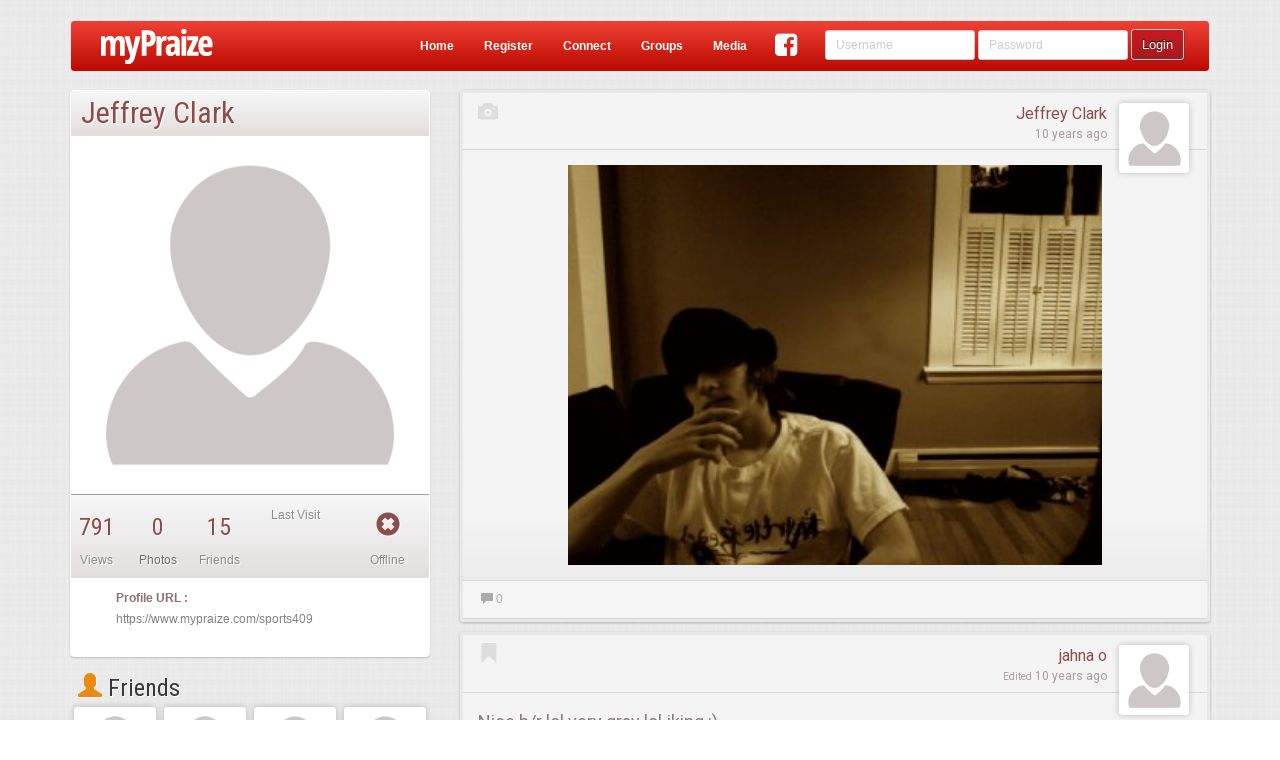

--- FILE ---
content_type: text/html;charset=ISO-8859-1
request_url: https://www.mypraize.com/sports409
body_size: 212427
content:
















 


	





 


<!DOCTYPE html>





<html>


<head ng-controller="HeaderMetaController">
	





	<!-- replace the apple id with the correct one once it's published -->
	<!-- <meta name="apple-itunes-app" content="app-id="/> -->
	<meta name="google-play-app" content="app-id=com.mypraize.myPraize">
	<meta name="viewport" content="width=device-width, initial-scale=1.0" />
	<meta http-equiv="Content-Type" content="text/html; charset=UTF-8"/>
	<title ng-bind-template="{{getUnseenCount()}}{{config.seo.title||'Christian Social Network - myPraize'}}">Jeffrey Clark's Profile</title>
	
		<meta property="title" content="Jeffrey Clark's Profile" ng-content="{{config.seo.title}}"/>
		<meta property="type"	content="article" ng-content="{{config.seo.type}}"/>
		<meta property="description" content="Jeffrey Clark's Profile" ng-content="{{config.seo.description}}">
		<meta property="image" content="https://s3.amazonaws.com/profileimg.mypraize.com/124153.jpg" ng-content="{{config.seo.image}}"/>
	
		<meta property="og:title" content="Jeffrey Clark's Profile" ng-content="{{config.seo.title}}"/>
		<meta property="og:type"	content="article" ng-content="{{config.seo.type}}"/>
		<meta property="og:description" content="Jeffrey Clark's Profile" ng-content="{{config.seo.description}}">
		<meta property="og:image" content="https://s3.amazonaws.com/profileimg.mypraize.com/124153.jpg" ng-content="{{config.seo.image}}"/>
	
		<meta property="twitter:title" content="Jeffrey Clark's Profile" ng-content="{{config.seo.title}}"/>
		<meta property="twitter:type"	content="article" ng-content="{{config.seo.type}}"/>
		<meta property="twitter:description" content="Jeffrey Clark's Profile" ng-content="{{config.seo.description}}">
		<meta property="twitter:image" content="https://s3.amazonaws.com/profileimg.mypraize.com/124153.jpg" ng-content="{{config.seo.image}}"/>
	
	<base href="/">

	<script type="text/javascript">
		var config = false;
	</script>
	<!-- Include All CSS -->
	<link rel="stylesheet" type="text/css" href="https://s3.amazonaws.com/assets.mypraize.com/static/compiled/compiled.css?rev=5cb83f7c9dc4dad7a8f01c0fe6b664cbd28dcda2">


	<!-- Include All JS -->
	<script type="text/JavaScript" src="https://s3.amazonaws.com/assets.mypraize.com/static/compiled/compiled.js?rev=5cb83f7c9dc4dad7a8f01c0fe6b664cbd28dcda2"></script>



	
	<script type="text/javascript">jwplayer.key="UvXqo0d/blQAeVFZXZ0gToO9CEJrPraofBQ4zA==";</script>
	<script src="https://cdnjs.cloudflare.com/ajax/libs/angular-recaptcha/4.1.5/angular-recaptcha.min.js"></script>
	<link rel="icon" type="image/png" href="/static/images/favicon.png"/>

	<link rel="apple-touch-icon" href="/static/images/logo-so.png"/>
	<!-- Run in full-screen mode. -->
	<meta name="apple-mobile-web-app-capable" content="yes">

	<!-- Make the status bar black with white text. -->
	<meta name="apple-mobile-web-app-status-bar-style" content="black">

	<!-- Customize home screen title. -->
	<meta name="apple-mobile-web-app-title" content="myPraize">
	<link href="/static/images/ios/splash/media_iPad.jpg" rel="apple-touch-startup-image">
	<link href="/static/images/ios/splash/media_iPhone5.jpg" rel="apple-touch-startup-image">
	<meta name="viewport" content="initial-scale=1">


	<script type="text/javascript">
		var gaJsHost = (("https:" == document.location.protocol) ? "https://ssl." : "http://www.");
		document.write(unescape("%3Cscript src='" + gaJsHost + "google-analytics.com/ga.js' type='text/javascript'%3E%3C/script%3E"));
	</script>

	<script type="text/javascript">
	  WebFontConfig = {
		google: { families: [ 'Roboto:400,500,700,400italic,300:latin,latin-ext', 'Roboto+Condensed:300italic,400italic,700italic,400,300,700:latin', 'Overlock:400,700,900:latin' ] }
	  };
	  (function() {
		var wf = document.createElement('script');
		wf.src = ('https:' == document.location.protocol ? 'https' : 'http') +
		  '://ajax.googleapis.com/ajax/libs/webfont/1/webfont.js';
		wf.type = 'text/javascript';
		wf.async = 'true';
		var s = document.getElementsByTagName('script')[0];
		s.parentNode.insertBefore(wf, s);
	  })(); </script>

	<script>
		(function(i,s,o,g,r,a,m){i['GoogleAnalyticsObject']=r;i[r]=i[r]||function(){
			(i[r].q=i[r].q||[]).push(arguments)},i[r].l=1*new Date();a=s.createElement(o),
				m=s.getElementsByTagName(o)[0];a.async=1;a.src=g;m.parentNode.insertBefore(a,m)
		})(window,document,'script','//www.google-analytics.com/analytics.js','ga');

		ga('create', 'UA-953198-1', 'auto');

	</script>

	

	<script>
		window.fbAsyncInit = function() {
			FB.init({
				appId      : '109202188249',
				xfbml      : true,
				version    : 'v2.5'
			});
		};

		(function(d, s, id){
			var js, fjs = d.getElementsByTagName(s)[0];
			if (d.getElementById(id)) {return;}
			js = d.createElement(s); js.id = id;
			js.src = "//connect.facebook.net/en_US/sdk.js";
			fjs.parentNode.insertBefore(js, fjs);
		}(document, 'script', 'facebook-jssdk'));
	</script>


</head>






 


<body ng-controller="SocialController" ng-class="{hideHeader:config.hideHeader&&!config.isAuthenticated, translucentHeader:config.hideHeader&&config.isAuthenticated, sideMenu: config.sideMenu, authenticated: config.isAuthenticated, isIOS: isIOS, isANDROID: isANDROID, isApp: isIOS || isANDROID}" >
	
	

		




	
			<script type="text/javascript">
				window.singlePageConfig = {"albums":[{"id":"5578e37de4b00c385f802c98","legacyId":122146,"creationDate":1433985917452,"lastEdited":1433985917452,"deleted":false,"creator":{"id":"5578b9f5e4b00c385f7d2085","legacyId":124153,"creationDate":1433975285333,"lastEdited":1433975285333,"deleted":false,"wallBackground":{"legacyId":0,"creationDate":1455735518418,"lastEdited":1455735518418,"deleted":false,"fileName":"default-background.jpg","folderPath":"static/images/defaults/background-images","repository":"LOCA","fileType":"PHOTO","views":0,"categories":[],"approvalStatus":"PENDING","mediaStats":{},"authorFeatured":false,"urlPath":"/static/images/defaults/background-images/default-background.jpg","hits":0,"edited":true},"postAvatar":{"id":"5578b9f5e4b00c385f7d2087","legacyId":0,"creationDate":1433975285566,"lastEdited":1433975285566,"deleted":false,"fileName":"https://s3.amazonaws.com/profileimg.mypraize.com/124153.jpg","repository":"URL","fileType":"PHOTO","views":0,"categories":[],"approvalStatus":"PENDING","mediaStats":{},"authorFeatured":false,"urlPath":"https://s3.amazonaws.com/profileimg.mypraize.com/124153.jpg","contentLink":"/content/view/5578b9f5e4b00c385f7d2088","hits":0,"edited":true},"followLikes":[],"account":{"id":"5578b9f5e4b00c385f7d2084","legacyId":124153,"creationDate":1433975285333,"lastEdited":1433975285333,"deleted":false,"userName":"sports409","roles":["ROLE_USER"],"registerDate":1433975285333,"edited":true},"firstName":"Jeffrey","lastName":"Clark","email":"lovahgirl411@aol.com","profilePhotoApproved":false,"type":"STANDARD","profile":{"creationDate":1433975285333,"addresses":null,"relationshipStatus":null,"religionStatus":null,"gender":null,"bio":null,"musicalInfluences":null,"bandSite":null,"bandDate":null,"birthday":null,"signature":null,"bandName":null,"genre":null,"favoriteArtist":null,"phoneNumbers":[],"emailAddresses":["lovahgirl411@aol.com"],"automaticUsernamePassword":false,"automaticFromBand":false,"dashWidgets":[]},"socialConnections":{"facebookImportCompleted":false},"privacySettings":[],"status":{"accountApproved":true,"confirmed":false,"banned":false,"bannedDate":0,"bannedBy":0,"bannedReason":null},"hideAge":false,"oldTopAlbum":0,"safeClone":false,"planAccountType":"Person","wallType":"PERSON","online":false,"userAGoat":true,"publicUniqueIdentifyer":"sports409","displayName":"Jeffrey Clark","fullName":"Jeffrey Clark","profileLink":"/sports409","entityUrlPrefix":"profile","mediaProfileLink":"/media/profile/sports409","fullProfileLink":"/profile/sports409","thumbnail":{"id":"5578b9f5e4b00c385f7d2087","legacyId":0,"creationDate":1433975285566,"lastEdited":1433975285566,"deleted":false,"fileName":"https://s3.amazonaws.com/profileimg.mypraize.com/124153.jpg","repository":"URL","fileType":"PHOTO","views":0,"categories":[],"approvalStatus":"PENDING","mediaStats":{},"authorFeatured":false,"urlPath":"https://s3.amazonaws.com/profileimg.mypraize.com/124153.jpg","contentLink":"/content/view/5578b9f5e4b00c385f7d2088","hits":0,"edited":true},"contentLink":"/sports409","title":"Jeffrey Clark","edited":true},"media":[],"name":"sports409","description":"","urlPath":"/media/album/5578e37de4b00c385f802c98/sports409","edited":true}],"useAngularRoutes":false,"isModalLoad":false,"appUrl":"https://www.mypraize.com","friendsCount":15,"isAuthenticated":false,"jspPath":"profiles/views/standard","isLocal":false,"feed":[{"id":"5578b9f5e4b00c385f7d2088","legacyId":0,"creationDate":1433975285566,"lastEdited":1433975285566,"deleted":false,"likes":[],"comments":[],"with":[],"personCreator":{"id":"5578b9f5e4b00c385f7d2085","legacyId":124153,"creationDate":1433975285333,"lastEdited":1433975285333,"deleted":false,"wallBackground":{"legacyId":0,"creationDate":1455735518418,"lastEdited":1455735518418,"deleted":false,"fileName":"default-background.jpg","folderPath":"static/images/defaults/background-images","repository":"LOCA","fileType":"PHOTO","views":0,"categories":[],"approvalStatus":"PENDING","mediaStats":{},"authorFeatured":false,"urlPath":"/static/images/defaults/background-images/default-background.jpg","hits":0,"edited":true},"postAvatar":{"id":"5578b9f5e4b00c385f7d2087","legacyId":0,"creationDate":1433975285566,"lastEdited":1433975285566,"deleted":false,"fileName":"https://s3.amazonaws.com/profileimg.mypraize.com/124153.jpg","repository":"URL","fileType":"PHOTO","views":0,"categories":[],"approvalStatus":"PENDING","mediaStats":{},"authorFeatured":false,"urlPath":"https://s3.amazonaws.com/profileimg.mypraize.com/124153.jpg","contentLink":"/content/view/5578b9f5e4b00c385f7d2088","hits":0,"edited":true},"followLikes":[],"account":{"id":"5578b9f5e4b00c385f7d2084","legacyId":124153,"creationDate":1433975285333,"lastEdited":1433975285333,"deleted":false,"userName":"sports409","roles":["ROLE_USER"],"registerDate":1433975285333,"edited":true},"firstName":"Jeffrey","lastName":"Clark","email":"lovahgirl411@aol.com","profilePhotoApproved":false,"type":"STANDARD","profile":{"creationDate":1433975285333,"addresses":null,"relationshipStatus":null,"religionStatus":null,"gender":null,"bio":null,"musicalInfluences":null,"bandSite":null,"bandDate":null,"birthday":null,"signature":null,"bandName":null,"genre":null,"favoriteArtist":null,"phoneNumbers":[],"emailAddresses":["lovahgirl411@aol.com"],"automaticUsernamePassword":false,"automaticFromBand":false,"dashWidgets":[]},"socialConnections":{"facebookImportCompleted":false},"privacySettings":[],"status":{"accountApproved":true,"confirmed":false,"banned":false,"bannedDate":0,"bannedBy":0,"bannedReason":null},"hideAge":false,"oldTopAlbum":0,"safeClone":false,"planAccountType":"Person","wallType":"PERSON","online":false,"userAGoat":true,"publicUniqueIdentifyer":"sports409","displayName":"Jeffrey Clark","fullName":"Jeffrey Clark","profileLink":"/sports409","entityUrlPrefix":"profile","mediaProfileLink":"/media/profile/sports409","fullProfileLink":"/profile/sports409","thumbnail":{"id":"5578b9f5e4b00c385f7d2087","legacyId":0,"creationDate":1433975285566,"lastEdited":1433975285566,"deleted":false,"fileName":"https://s3.amazonaws.com/profileimg.mypraize.com/124153.jpg","repository":"URL","fileType":"PHOTO","views":0,"categories":[],"approvalStatus":"PENDING","mediaStats":{},"authorFeatured":false,"urlPath":"https://s3.amazonaws.com/profileimg.mypraize.com/124153.jpg","contentLink":"/content/view/5578b9f5e4b00c385f7d2088","hits":0,"edited":true},"contentLink":"/sports409","title":"Jeffrey Clark","edited":true},"creator":{"id":"5578b9f5e4b00c385f7d2085","legacyId":124153,"creationDate":1433975285333,"lastEdited":1433975285333,"deleted":false,"wallBackground":{"legacyId":0,"creationDate":1455735518418,"lastEdited":1455735518418,"deleted":false,"fileName":"default-background.jpg","folderPath":"static/images/defaults/background-images","repository":"LOCA","fileType":"PHOTO","views":0,"categories":[],"approvalStatus":"PENDING","mediaStats":{},"authorFeatured":false,"urlPath":"/static/images/defaults/background-images/default-background.jpg","hits":0,"edited":true},"postAvatar":{"id":"5578b9f5e4b00c385f7d2087","legacyId":0,"creationDate":1433975285566,"lastEdited":1433975285566,"deleted":false,"fileName":"https://s3.amazonaws.com/profileimg.mypraize.com/124153.jpg","repository":"URL","fileType":"PHOTO","views":0,"categories":[],"approvalStatus":"PENDING","mediaStats":{},"authorFeatured":false,"urlPath":"https://s3.amazonaws.com/profileimg.mypraize.com/124153.jpg","contentLink":"/content/view/5578b9f5e4b00c385f7d2088","hits":0,"edited":true},"followLikes":[],"account":{"id":"5578b9f5e4b00c385f7d2084","legacyId":124153,"creationDate":1433975285333,"lastEdited":1433975285333,"deleted":false,"userName":"sports409","roles":["ROLE_USER"],"registerDate":1433975285333,"edited":true},"firstName":"Jeffrey","lastName":"Clark","email":"lovahgirl411@aol.com","profilePhotoApproved":false,"type":"STANDARD","profile":{"creationDate":1433975285333,"addresses":null,"relationshipStatus":null,"religionStatus":null,"gender":null,"bio":null,"musicalInfluences":null,"bandSite":null,"bandDate":null,"birthday":null,"signature":null,"bandName":null,"genre":null,"favoriteArtist":null,"phoneNumbers":[],"emailAddresses":["lovahgirl411@aol.com"],"automaticUsernamePassword":false,"automaticFromBand":false,"dashWidgets":[]},"socialConnections":{"facebookImportCompleted":false},"privacySettings":[],"status":{"accountApproved":true,"confirmed":false,"banned":false,"bannedDate":0,"bannedBy":0,"bannedReason":null},"hideAge":false,"oldTopAlbum":0,"safeClone":false,"planAccountType":"Person","wallType":"PERSON","online":false,"userAGoat":true,"publicUniqueIdentifyer":"sports409","displayName":"Jeffrey Clark","fullName":"Jeffrey Clark","profileLink":"/sports409","entityUrlPrefix":"profile","mediaProfileLink":"/media/profile/sports409","fullProfileLink":"/profile/sports409","thumbnail":{"id":"5578b9f5e4b00c385f7d2087","legacyId":0,"creationDate":1433975285566,"lastEdited":1433975285566,"deleted":false,"fileName":"https://s3.amazonaws.com/profileimg.mypraize.com/124153.jpg","repository":"URL","fileType":"PHOTO","views":0,"categories":[],"approvalStatus":"PENDING","mediaStats":{},"authorFeatured":false,"urlPath":"https://s3.amazonaws.com/profileimg.mypraize.com/124153.jpg","contentLink":"/content/view/5578b9f5e4b00c385f7d2088","hits":0,"edited":true},"contentLink":"/sports409","title":"Jeffrey Clark","edited":true},"target":{"id":"5578b9f5e4b00c385f7d2085","legacyId":124153,"creationDate":1433975285333,"lastEdited":1433975285333,"deleted":false,"wallBackground":{"legacyId":0,"creationDate":1455735518418,"lastEdited":1455735518418,"deleted":false,"fileName":"default-background.jpg","folderPath":"static/images/defaults/background-images","repository":"LOCA","fileType":"PHOTO","views":0,"categories":[],"approvalStatus":"PENDING","mediaStats":{},"authorFeatured":false,"urlPath":"/static/images/defaults/background-images/default-background.jpg","hits":0,"edited":true},"postAvatar":{"id":"5578b9f5e4b00c385f7d2087","legacyId":0,"creationDate":1433975285566,"lastEdited":1433975285566,"deleted":false,"fileName":"https://s3.amazonaws.com/profileimg.mypraize.com/124153.jpg","repository":"URL","fileType":"PHOTO","views":0,"categories":[],"approvalStatus":"PENDING","mediaStats":{},"authorFeatured":false,"urlPath":"https://s3.amazonaws.com/profileimg.mypraize.com/124153.jpg","contentLink":"/content/view/5578b9f5e4b00c385f7d2088","hits":0,"edited":true},"followLikes":[],"account":{"id":"5578b9f5e4b00c385f7d2084","legacyId":124153,"creationDate":1433975285333,"lastEdited":1433975285333,"deleted":false,"userName":"sports409","roles":["ROLE_USER"],"registerDate":1433975285333,"edited":true},"firstName":"Jeffrey","lastName":"Clark","email":"lovahgirl411@aol.com","profilePhotoApproved":false,"type":"STANDARD","profile":{"creationDate":1433975285333,"addresses":null,"relationshipStatus":null,"religionStatus":null,"gender":null,"bio":null,"musicalInfluences":null,"bandSite":null,"bandDate":null,"birthday":null,"signature":null,"bandName":null,"genre":null,"favoriteArtist":null,"phoneNumbers":[],"emailAddresses":["lovahgirl411@aol.com"],"automaticUsernamePassword":false,"automaticFromBand":false,"dashWidgets":[]},"socialConnections":{"facebookImportCompleted":false},"privacySettings":[],"status":{"accountApproved":true,"confirmed":false,"banned":false,"bannedDate":0,"bannedBy":0,"bannedReason":null},"hideAge":false,"oldTopAlbum":0,"safeClone":false,"planAccountType":"Person","wallType":"PERSON","online":false,"userAGoat":true,"publicUniqueIdentifyer":"sports409","displayName":"Jeffrey Clark","fullName":"Jeffrey Clark","profileLink":"/sports409","entityUrlPrefix":"profile","mediaProfileLink":"/media/profile/sports409","fullProfileLink":"/profile/sports409","thumbnail":{"id":"5578b9f5e4b00c385f7d2087","legacyId":0,"creationDate":1433975285566,"lastEdited":1433975285566,"deleted":false,"fileName":"https://s3.amazonaws.com/profileimg.mypraize.com/124153.jpg","repository":"URL","fileType":"PHOTO","views":0,"categories":[],"approvalStatus":"PENDING","mediaStats":{},"authorFeatured":false,"urlPath":"https://s3.amazonaws.com/profileimg.mypraize.com/124153.jpg","contentLink":"/content/view/5578b9f5e4b00c385f7d2088","hits":0,"edited":true},"contentLink":"/sports409","title":"Jeffrey Clark","edited":true},"approvalStatus":"APPROVED","photos":[{"id":"5578b9f5e4b00c385f7d2087","legacyId":0,"creationDate":1433975285566,"lastEdited":1433975285566,"deleted":false,"fileName":"https://s3.amazonaws.com/profileimg.mypraize.com/124153.jpg","repository":"URL","fileType":"PHOTO","views":0,"categories":[],"approvalStatus":"PENDING","mediaStats":{},"authorFeatured":false,"contentLink":"/content/view/5578b9f5e4b00c385f7d2088","urlPath":"https://s3.amazonaws.com/profileimg.mypraize.com/124153.jpg","hits":0,"edited":true}],"pending":false,"hiddenFromWall":false,"visibility":"PUBLIC","contentLink":"/content/view/5578b9f5e4b00c385f7d2088","media":{"id":"5578b9f5e4b00c385f7d2087","legacyId":0,"creationDate":1433975285566,"lastEdited":1433975285566,"deleted":false,"fileName":"https://s3.amazonaws.com/profileimg.mypraize.com/124153.jpg","repository":"URL","fileType":"PHOTO","views":0,"categories":[],"approvalStatus":"PENDING","mediaStats":{},"authorFeatured":false,"contentLink":"/content/view/5578b9f5e4b00c385f7d2088","urlPath":"https://s3.amazonaws.com/profileimg.mypraize.com/124153.jpg","hits":0,"edited":true},"hasMedia":true,"edited":true},{"id":"557be8a9e4b076fc32520f42","legacyId":0,"creationDate":1238716800000,"lastEdited":1434183849418,"deleted":false,"likes":[],"comments":[],"with":[],"personCreator":{"id":"5578c8e4e4b00c385f7df4f4","legacyId":158498,"creationDate":1433979108122,"lastEdited":1433979108122,"deleted":false,"wallBackground":{"legacyId":0,"creationDate":1455735518418,"lastEdited":1455735518418,"deleted":false,"fileName":"default-background.jpg","folderPath":"static/images/defaults/background-images","repository":"LOCA","fileType":"PHOTO","views":0,"categories":[],"approvalStatus":"PENDING","mediaStats":{},"authorFeatured":false,"urlPath":"/static/images/defaults/background-images/default-background.jpg","hits":0,"edited":true},"postAvatar":{"id":"5578c8e4e4b00c385f7df4f6","legacyId":0,"creationDate":1433979108402,"lastEdited":1433979108402,"deleted":false,"fileName":"https://s3.amazonaws.com/profileimg.mypraize.com/158498.jpg","repository":"URL","fileType":"PHOTO","views":0,"categories":[],"approvalStatus":"PENDING","mediaStats":{},"authorFeatured":false,"urlPath":"https://s3.amazonaws.com/profileimg.mypraize.com/158498.jpg","contentLink":"/content/view/5578c8e4e4b00c385f7df4f7","hits":0,"edited":true},"followLikes":[],"account":{"id":"5578c8e4e4b00c385f7df4f3","legacyId":158498,"creationDate":1433979108122,"lastEdited":1433979108122,"deleted":false,"userName":"jojo4christ","roles":["ROLE_USER"],"registerDate":1433979108122,"edited":true},"firstName":"jahna","lastName":"o","email":"fojo@gwi.net","profilePhotoApproved":false,"type":"STANDARD","profile":{"creationDate":1433979108122,"addresses":null,"relationshipStatus":null,"religionStatus":null,"gender":null,"bio":null,"musicalInfluences":null,"bandSite":null,"bandDate":null,"birthday":null,"signature":null,"bandName":null,"genre":null,"favoriteArtist":null,"phoneNumbers":[],"emailAddresses":["fojo@gwi.net"],"automaticUsernamePassword":false,"automaticFromBand":false,"dashWidgets":[]},"socialConnections":{"facebookImportCompleted":false},"privacySettings":[],"status":{"accountApproved":true,"confirmed":false,"banned":false,"bannedDate":0,"bannedBy":0,"bannedReason":null},"hideAge":false,"oldTopAlbum":0,"safeClone":false,"planAccountType":"Person","wallType":"PERSON","online":false,"userAGoat":true,"publicUniqueIdentifyer":"jojo4christ","displayName":"jahna o","fullName":"jahna o","profileLink":"/jojo4christ","entityUrlPrefix":"profile","mediaProfileLink":"/media/profile/jojo4christ","fullProfileLink":"/profile/jojo4christ","thumbnail":{"id":"5578c8e4e4b00c385f7df4f6","legacyId":0,"creationDate":1433979108402,"lastEdited":1433979108402,"deleted":false,"fileName":"https://s3.amazonaws.com/profileimg.mypraize.com/158498.jpg","repository":"URL","fileType":"PHOTO","views":0,"categories":[],"approvalStatus":"PENDING","mediaStats":{},"authorFeatured":false,"urlPath":"https://s3.amazonaws.com/profileimg.mypraize.com/158498.jpg","contentLink":"/content/view/5578c8e4e4b00c385f7df4f7","hits":0,"edited":true},"contentLink":"/jojo4christ","title":"jahna o","edited":true},"creator":{"id":"5578c8e4e4b00c385f7df4f4","legacyId":158498,"creationDate":1433979108122,"lastEdited":1433979108122,"deleted":false,"wallBackground":{"legacyId":0,"creationDate":1455735518418,"lastEdited":1455735518418,"deleted":false,"fileName":"default-background.jpg","folderPath":"static/images/defaults/background-images","repository":"LOCA","fileType":"PHOTO","views":0,"categories":[],"approvalStatus":"PENDING","mediaStats":{},"authorFeatured":false,"urlPath":"/static/images/defaults/background-images/default-background.jpg","hits":0,"edited":true},"postAvatar":{"id":"5578c8e4e4b00c385f7df4f6","legacyId":0,"creationDate":1433979108402,"lastEdited":1433979108402,"deleted":false,"fileName":"https://s3.amazonaws.com/profileimg.mypraize.com/158498.jpg","repository":"URL","fileType":"PHOTO","views":0,"categories":[],"approvalStatus":"PENDING","mediaStats":{},"authorFeatured":false,"urlPath":"https://s3.amazonaws.com/profileimg.mypraize.com/158498.jpg","contentLink":"/content/view/5578c8e4e4b00c385f7df4f7","hits":0,"edited":true},"followLikes":[],"account":{"id":"5578c8e4e4b00c385f7df4f3","legacyId":158498,"creationDate":1433979108122,"lastEdited":1433979108122,"deleted":false,"userName":"jojo4christ","roles":["ROLE_USER"],"registerDate":1433979108122,"edited":true},"firstName":"jahna","lastName":"o","email":"fojo@gwi.net","profilePhotoApproved":false,"type":"STANDARD","profile":{"creationDate":1433979108122,"addresses":null,"relationshipStatus":null,"religionStatus":null,"gender":null,"bio":null,"musicalInfluences":null,"bandSite":null,"bandDate":null,"birthday":null,"signature":null,"bandName":null,"genre":null,"favoriteArtist":null,"phoneNumbers":[],"emailAddresses":["fojo@gwi.net"],"automaticUsernamePassword":false,"automaticFromBand":false,"dashWidgets":[]},"socialConnections":{"facebookImportCompleted":false},"privacySettings":[],"status":{"accountApproved":true,"confirmed":false,"banned":false,"bannedDate":0,"bannedBy":0,"bannedReason":null},"hideAge":false,"oldTopAlbum":0,"safeClone":false,"planAccountType":"Person","wallType":"PERSON","online":false,"userAGoat":true,"publicUniqueIdentifyer":"jojo4christ","displayName":"jahna o","fullName":"jahna o","profileLink":"/jojo4christ","entityUrlPrefix":"profile","mediaProfileLink":"/media/profile/jojo4christ","fullProfileLink":"/profile/jojo4christ","thumbnail":{"id":"5578c8e4e4b00c385f7df4f6","legacyId":0,"creationDate":1433979108402,"lastEdited":1433979108402,"deleted":false,"fileName":"https://s3.amazonaws.com/profileimg.mypraize.com/158498.jpg","repository":"URL","fileType":"PHOTO","views":0,"categories":[],"approvalStatus":"PENDING","mediaStats":{},"authorFeatured":false,"urlPath":"https://s3.amazonaws.com/profileimg.mypraize.com/158498.jpg","contentLink":"/content/view/5578c8e4e4b00c385f7df4f7","hits":0,"edited":true},"contentLink":"/jojo4christ","title":"jahna o","edited":true},"target":{"id":"5578b9f5e4b00c385f7d2085","legacyId":124153,"creationDate":1433975285333,"lastEdited":1433975285333,"deleted":false,"wallBackground":{"legacyId":0,"creationDate":1455735518418,"lastEdited":1455735518418,"deleted":false,"fileName":"default-background.jpg","folderPath":"static/images/defaults/background-images","repository":"LOCA","fileType":"PHOTO","views":0,"categories":[],"approvalStatus":"PENDING","mediaStats":{},"authorFeatured":false,"urlPath":"/static/images/defaults/background-images/default-background.jpg","hits":0,"edited":true},"postAvatar":{"id":"5578b9f5e4b00c385f7d2087","legacyId":0,"creationDate":1433975285566,"lastEdited":1433975285566,"deleted":false,"fileName":"https://s3.amazonaws.com/profileimg.mypraize.com/124153.jpg","repository":"URL","fileType":"PHOTO","views":0,"categories":[],"approvalStatus":"PENDING","mediaStats":{},"authorFeatured":false,"urlPath":"https://s3.amazonaws.com/profileimg.mypraize.com/124153.jpg","contentLink":"/content/view/5578b9f5e4b00c385f7d2088","hits":0,"edited":true},"followLikes":[],"account":{"id":"5578b9f5e4b00c385f7d2084","legacyId":124153,"creationDate":1433975285333,"lastEdited":1433975285333,"deleted":false,"userName":"sports409","roles":["ROLE_USER"],"registerDate":1433975285333,"edited":true},"firstName":"Jeffrey","lastName":"Clark","email":"lovahgirl411@aol.com","profilePhotoApproved":false,"type":"STANDARD","profile":{"creationDate":1433975285333,"addresses":null,"relationshipStatus":null,"religionStatus":null,"gender":null,"bio":null,"musicalInfluences":null,"bandSite":null,"bandDate":null,"birthday":null,"signature":null,"bandName":null,"genre":null,"favoriteArtist":null,"phoneNumbers":[],"emailAddresses":["lovahgirl411@aol.com"],"automaticUsernamePassword":false,"automaticFromBand":false,"dashWidgets":[]},"socialConnections":{"facebookImportCompleted":false},"privacySettings":[],"status":{"accountApproved":true,"confirmed":false,"banned":false,"bannedDate":0,"bannedBy":0,"bannedReason":null},"hideAge":false,"oldTopAlbum":0,"safeClone":false,"planAccountType":"Person","wallType":"PERSON","online":false,"userAGoat":true,"publicUniqueIdentifyer":"sports409","displayName":"Jeffrey Clark","fullName":"Jeffrey Clark","profileLink":"/sports409","entityUrlPrefix":"profile","mediaProfileLink":"/media/profile/sports409","fullProfileLink":"/profile/sports409","thumbnail":{"id":"5578b9f5e4b00c385f7d2087","legacyId":0,"creationDate":1433975285566,"lastEdited":1433975285566,"deleted":false,"fileName":"https://s3.amazonaws.com/profileimg.mypraize.com/124153.jpg","repository":"URL","fileType":"PHOTO","views":0,"categories":[],"approvalStatus":"PENDING","mediaStats":{},"authorFeatured":false,"urlPath":"https://s3.amazonaws.com/profileimg.mypraize.com/124153.jpg","contentLink":"/content/view/5578b9f5e4b00c385f7d2088","hits":0,"edited":true},"contentLink":"/sports409","title":"Jeffrey Clark","edited":true},"approvalStatus":"APPROVED","message":"Nice b/r lol very gray lol jking :)","photos":[],"pending":false,"hiddenFromWall":false,"visibility":"PUBLIC","contentLink":"/content/view/557be8a9e4b076fc32520f42","hasMedia":false,"edited":true},{"id":"557be8a9e4b076fc32520f48","legacyId":0,"creationDate":1238457600000,"lastEdited":1434183849432,"deleted":false,"likes":[],"comments":[],"with":[],"personCreator":{"id":"5578c8f2e4b00c385f7df5b3","legacyId":158593,"creationDate":1433979122521,"lastEdited":1433979122521,"deleted":false,"wallBackground":{"legacyId":0,"creationDate":1455735518418,"lastEdited":1455735518418,"deleted":false,"fileName":"default-background.jpg","folderPath":"static/images/defaults/background-images","repository":"LOCA","fileType":"PHOTO","views":0,"categories":[],"approvalStatus":"PENDING","mediaStats":{},"authorFeatured":false,"urlPath":"/static/images/defaults/background-images/default-background.jpg","hits":0,"edited":true},"postAvatar":{"id":"5578c8f2e4b00c385f7df5b5","legacyId":0,"creationDate":1433979122798,"lastEdited":1433979122798,"deleted":false,"fileName":"https://s3.amazonaws.com/profileimg.mypraize.com/158593.jpg","repository":"URL","fileType":"PHOTO","views":0,"categories":[],"approvalStatus":"PENDING","mediaStats":{},"authorFeatured":false,"urlPath":"https://s3.amazonaws.com/profileimg.mypraize.com/158593.jpg","contentLink":"/content/view/5578c8f2e4b00c385f7df5b6","hits":0,"edited":true},"followLikes":[],"account":{"id":"5578c8f2e4b00c385f7df5b2","legacyId":158593,"creationDate":1433979122521,"lastEdited":1433979122521,"deleted":false,"userName":"coolboy431","roles":["ROLE_USER"],"registerDate":1433979122521,"edited":true},"firstName":"d","lastName":"o","email":"fojo@gwi.net","profilePhotoApproved":false,"type":"STANDARD","profile":{"creationDate":1433979122521,"addresses":null,"relationshipStatus":null,"religionStatus":null,"gender":null,"bio":null,"musicalInfluences":null,"bandSite":null,"bandDate":null,"birthday":null,"signature":null,"bandName":null,"genre":null,"favoriteArtist":null,"phoneNumbers":[],"emailAddresses":["fojo@gwi.net"],"automaticUsernamePassword":false,"automaticFromBand":false,"dashWidgets":[]},"socialConnections":{"facebookImportCompleted":false},"privacySettings":[],"status":{"accountApproved":true,"confirmed":false,"banned":false,"bannedDate":0,"bannedBy":0,"bannedReason":null},"hideAge":false,"oldTopAlbum":0,"safeClone":false,"planAccountType":"Person","wallType":"PERSON","online":false,"userAGoat":true,"publicUniqueIdentifyer":"coolboy431","displayName":"d o","fullName":"d o","profileLink":"/coolboy431","entityUrlPrefix":"profile","mediaProfileLink":"/media/profile/coolboy431","fullProfileLink":"/profile/coolboy431","thumbnail":{"id":"5578c8f2e4b00c385f7df5b5","legacyId":0,"creationDate":1433979122798,"lastEdited":1433979122798,"deleted":false,"fileName":"https://s3.amazonaws.com/profileimg.mypraize.com/158593.jpg","repository":"URL","fileType":"PHOTO","views":0,"categories":[],"approvalStatus":"PENDING","mediaStats":{},"authorFeatured":false,"urlPath":"https://s3.amazonaws.com/profileimg.mypraize.com/158593.jpg","contentLink":"/content/view/5578c8f2e4b00c385f7df5b6","hits":0,"edited":true},"contentLink":"/coolboy431","title":"d o","edited":true},"creator":{"id":"5578c8f2e4b00c385f7df5b3","legacyId":158593,"creationDate":1433979122521,"lastEdited":1433979122521,"deleted":false,"wallBackground":{"legacyId":0,"creationDate":1455735518418,"lastEdited":1455735518418,"deleted":false,"fileName":"default-background.jpg","folderPath":"static/images/defaults/background-images","repository":"LOCA","fileType":"PHOTO","views":0,"categories":[],"approvalStatus":"PENDING","mediaStats":{},"authorFeatured":false,"urlPath":"/static/images/defaults/background-images/default-background.jpg","hits":0,"edited":true},"postAvatar":{"id":"5578c8f2e4b00c385f7df5b5","legacyId":0,"creationDate":1433979122798,"lastEdited":1433979122798,"deleted":false,"fileName":"https://s3.amazonaws.com/profileimg.mypraize.com/158593.jpg","repository":"URL","fileType":"PHOTO","views":0,"categories":[],"approvalStatus":"PENDING","mediaStats":{},"authorFeatured":false,"urlPath":"https://s3.amazonaws.com/profileimg.mypraize.com/158593.jpg","contentLink":"/content/view/5578c8f2e4b00c385f7df5b6","hits":0,"edited":true},"followLikes":[],"account":{"id":"5578c8f2e4b00c385f7df5b2","legacyId":158593,"creationDate":1433979122521,"lastEdited":1433979122521,"deleted":false,"userName":"coolboy431","roles":["ROLE_USER"],"registerDate":1433979122521,"edited":true},"firstName":"d","lastName":"o","email":"fojo@gwi.net","profilePhotoApproved":false,"type":"STANDARD","profile":{"creationDate":1433979122521,"addresses":null,"relationshipStatus":null,"religionStatus":null,"gender":null,"bio":null,"musicalInfluences":null,"bandSite":null,"bandDate":null,"birthday":null,"signature":null,"bandName":null,"genre":null,"favoriteArtist":null,"phoneNumbers":[],"emailAddresses":["fojo@gwi.net"],"automaticUsernamePassword":false,"automaticFromBand":false,"dashWidgets":[]},"socialConnections":{"facebookImportCompleted":false},"privacySettings":[],"status":{"accountApproved":true,"confirmed":false,"banned":false,"bannedDate":0,"bannedBy":0,"bannedReason":null},"hideAge":false,"oldTopAlbum":0,"safeClone":false,"planAccountType":"Person","wallType":"PERSON","online":false,"userAGoat":true,"publicUniqueIdentifyer":"coolboy431","displayName":"d o","fullName":"d o","profileLink":"/coolboy431","entityUrlPrefix":"profile","mediaProfileLink":"/media/profile/coolboy431","fullProfileLink":"/profile/coolboy431","thumbnail":{"id":"5578c8f2e4b00c385f7df5b5","legacyId":0,"creationDate":1433979122798,"lastEdited":1433979122798,"deleted":false,"fileName":"https://s3.amazonaws.com/profileimg.mypraize.com/158593.jpg","repository":"URL","fileType":"PHOTO","views":0,"categories":[],"approvalStatus":"PENDING","mediaStats":{},"authorFeatured":false,"urlPath":"https://s3.amazonaws.com/profileimg.mypraize.com/158593.jpg","contentLink":"/content/view/5578c8f2e4b00c385f7df5b6","hits":0,"edited":true},"contentLink":"/coolboy431","title":"d o","edited":true},"target":{"id":"5578b9f5e4b00c385f7d2085","legacyId":124153,"creationDate":1433975285333,"lastEdited":1433975285333,"deleted":false,"wallBackground":{"legacyId":0,"creationDate":1455735518418,"lastEdited":1455735518418,"deleted":false,"fileName":"default-background.jpg","folderPath":"static/images/defaults/background-images","repository":"LOCA","fileType":"PHOTO","views":0,"categories":[],"approvalStatus":"PENDING","mediaStats":{},"authorFeatured":false,"urlPath":"/static/images/defaults/background-images/default-background.jpg","hits":0,"edited":true},"postAvatar":{"id":"5578b9f5e4b00c385f7d2087","legacyId":0,"creationDate":1433975285566,"lastEdited":1433975285566,"deleted":false,"fileName":"https://s3.amazonaws.com/profileimg.mypraize.com/124153.jpg","repository":"URL","fileType":"PHOTO","views":0,"categories":[],"approvalStatus":"PENDING","mediaStats":{},"authorFeatured":false,"urlPath":"https://s3.amazonaws.com/profileimg.mypraize.com/124153.jpg","contentLink":"/content/view/5578b9f5e4b00c385f7d2088","hits":0,"edited":true},"followLikes":[],"account":{"id":"5578b9f5e4b00c385f7d2084","legacyId":124153,"creationDate":1433975285333,"lastEdited":1433975285333,"deleted":false,"userName":"sports409","roles":["ROLE_USER"],"registerDate":1433975285333,"edited":true},"firstName":"Jeffrey","lastName":"Clark","email":"lovahgirl411@aol.com","profilePhotoApproved":false,"type":"STANDARD","profile":{"creationDate":1433975285333,"addresses":null,"relationshipStatus":null,"religionStatus":null,"gender":null,"bio":null,"musicalInfluences":null,"bandSite":null,"bandDate":null,"birthday":null,"signature":null,"bandName":null,"genre":null,"favoriteArtist":null,"phoneNumbers":[],"emailAddresses":["lovahgirl411@aol.com"],"automaticUsernamePassword":false,"automaticFromBand":false,"dashWidgets":[]},"socialConnections":{"facebookImportCompleted":false},"privacySettings":[],"status":{"accountApproved":true,"confirmed":false,"banned":false,"bannedDate":0,"bannedBy":0,"bannedReason":null},"hideAge":false,"oldTopAlbum":0,"safeClone":false,"planAccountType":"Person","wallType":"PERSON","online":false,"userAGoat":true,"publicUniqueIdentifyer":"sports409","displayName":"Jeffrey Clark","fullName":"Jeffrey Clark","profileLink":"/sports409","entityUrlPrefix":"profile","mediaProfileLink":"/media/profile/sports409","fullProfileLink":"/profile/sports409","thumbnail":{"id":"5578b9f5e4b00c385f7d2087","legacyId":0,"creationDate":1433975285566,"lastEdited":1433975285566,"deleted":false,"fileName":"https://s3.amazonaws.com/profileimg.mypraize.com/124153.jpg","repository":"URL","fileType":"PHOTO","views":0,"categories":[],"approvalStatus":"PENDING","mediaStats":{},"authorFeatured":false,"urlPath":"https://s3.amazonaws.com/profileimg.mypraize.com/124153.jpg","contentLink":"/content/view/5578b9f5e4b00c385f7d2088","hits":0,"edited":true},"contentLink":"/sports409","title":"Jeffrey Clark","edited":true},"approvalStatus":"APPROVED","message":"yo wazz up cheek out my song","photos":[],"pending":false,"hiddenFromWall":false,"visibility":"PUBLIC","contentLink":"/content/view/557be8a9e4b076fc32520f48","hasMedia":false,"edited":true},{"id":"557be8a9e4b076fc32520f46","legacyId":0,"creationDate":1236816000000,"lastEdited":1434183849429,"deleted":false,"likes":[],"comments":[],"with":[],"personCreator":{"id":"5578c8e4e4b00c385f7df4f4","legacyId":158498,"creationDate":1433979108122,"lastEdited":1433979108122,"deleted":false,"wallBackground":{"legacyId":0,"creationDate":1455735518418,"lastEdited":1455735518418,"deleted":false,"fileName":"default-background.jpg","folderPath":"static/images/defaults/background-images","repository":"LOCA","fileType":"PHOTO","views":0,"categories":[],"approvalStatus":"PENDING","mediaStats":{},"authorFeatured":false,"urlPath":"/static/images/defaults/background-images/default-background.jpg","hits":0,"edited":true},"postAvatar":{"id":"5578c8e4e4b00c385f7df4f6","legacyId":0,"creationDate":1433979108402,"lastEdited":1433979108402,"deleted":false,"fileName":"https://s3.amazonaws.com/profileimg.mypraize.com/158498.jpg","repository":"URL","fileType":"PHOTO","views":0,"categories":[],"approvalStatus":"PENDING","mediaStats":{},"authorFeatured":false,"urlPath":"https://s3.amazonaws.com/profileimg.mypraize.com/158498.jpg","contentLink":"/content/view/5578c8e4e4b00c385f7df4f7","hits":0,"edited":true},"followLikes":[],"account":{"id":"5578c8e4e4b00c385f7df4f3","legacyId":158498,"creationDate":1433979108122,"lastEdited":1433979108122,"deleted":false,"userName":"jojo4christ","roles":["ROLE_USER"],"registerDate":1433979108122,"edited":true},"firstName":"jahna","lastName":"o","email":"fojo@gwi.net","profilePhotoApproved":false,"type":"STANDARD","profile":{"creationDate":1433979108122,"addresses":null,"relationshipStatus":null,"religionStatus":null,"gender":null,"bio":null,"musicalInfluences":null,"bandSite":null,"bandDate":null,"birthday":null,"signature":null,"bandName":null,"genre":null,"favoriteArtist":null,"phoneNumbers":[],"emailAddresses":["fojo@gwi.net"],"automaticUsernamePassword":false,"automaticFromBand":false,"dashWidgets":[]},"socialConnections":{"facebookImportCompleted":false},"privacySettings":[],"status":{"accountApproved":true,"confirmed":false,"banned":false,"bannedDate":0,"bannedBy":0,"bannedReason":null},"hideAge":false,"oldTopAlbum":0,"safeClone":false,"planAccountType":"Person","wallType":"PERSON","online":false,"userAGoat":true,"publicUniqueIdentifyer":"jojo4christ","displayName":"jahna o","fullName":"jahna o","profileLink":"/jojo4christ","entityUrlPrefix":"profile","mediaProfileLink":"/media/profile/jojo4christ","fullProfileLink":"/profile/jojo4christ","thumbnail":{"id":"5578c8e4e4b00c385f7df4f6","legacyId":0,"creationDate":1433979108402,"lastEdited":1433979108402,"deleted":false,"fileName":"https://s3.amazonaws.com/profileimg.mypraize.com/158498.jpg","repository":"URL","fileType":"PHOTO","views":0,"categories":[],"approvalStatus":"PENDING","mediaStats":{},"authorFeatured":false,"urlPath":"https://s3.amazonaws.com/profileimg.mypraize.com/158498.jpg","contentLink":"/content/view/5578c8e4e4b00c385f7df4f7","hits":0,"edited":true},"contentLink":"/jojo4christ","title":"jahna o","edited":true},"creator":{"id":"5578c8e4e4b00c385f7df4f4","legacyId":158498,"creationDate":1433979108122,"lastEdited":1433979108122,"deleted":false,"wallBackground":{"legacyId":0,"creationDate":1455735518418,"lastEdited":1455735518418,"deleted":false,"fileName":"default-background.jpg","folderPath":"static/images/defaults/background-images","repository":"LOCA","fileType":"PHOTO","views":0,"categories":[],"approvalStatus":"PENDING","mediaStats":{},"authorFeatured":false,"urlPath":"/static/images/defaults/background-images/default-background.jpg","hits":0,"edited":true},"postAvatar":{"id":"5578c8e4e4b00c385f7df4f6","legacyId":0,"creationDate":1433979108402,"lastEdited":1433979108402,"deleted":false,"fileName":"https://s3.amazonaws.com/profileimg.mypraize.com/158498.jpg","repository":"URL","fileType":"PHOTO","views":0,"categories":[],"approvalStatus":"PENDING","mediaStats":{},"authorFeatured":false,"urlPath":"https://s3.amazonaws.com/profileimg.mypraize.com/158498.jpg","contentLink":"/content/view/5578c8e4e4b00c385f7df4f7","hits":0,"edited":true},"followLikes":[],"account":{"id":"5578c8e4e4b00c385f7df4f3","legacyId":158498,"creationDate":1433979108122,"lastEdited":1433979108122,"deleted":false,"userName":"jojo4christ","roles":["ROLE_USER"],"registerDate":1433979108122,"edited":true},"firstName":"jahna","lastName":"o","email":"fojo@gwi.net","profilePhotoApproved":false,"type":"STANDARD","profile":{"creationDate":1433979108122,"addresses":null,"relationshipStatus":null,"religionStatus":null,"gender":null,"bio":null,"musicalInfluences":null,"bandSite":null,"bandDate":null,"birthday":null,"signature":null,"bandName":null,"genre":null,"favoriteArtist":null,"phoneNumbers":[],"emailAddresses":["fojo@gwi.net"],"automaticUsernamePassword":false,"automaticFromBand":false,"dashWidgets":[]},"socialConnections":{"facebookImportCompleted":false},"privacySettings":[],"status":{"accountApproved":true,"confirmed":false,"banned":false,"bannedDate":0,"bannedBy":0,"bannedReason":null},"hideAge":false,"oldTopAlbum":0,"safeClone":false,"planAccountType":"Person","wallType":"PERSON","online":false,"userAGoat":true,"publicUniqueIdentifyer":"jojo4christ","displayName":"jahna o","fullName":"jahna o","profileLink":"/jojo4christ","entityUrlPrefix":"profile","mediaProfileLink":"/media/profile/jojo4christ","fullProfileLink":"/profile/jojo4christ","thumbnail":{"id":"5578c8e4e4b00c385f7df4f6","legacyId":0,"creationDate":1433979108402,"lastEdited":1433979108402,"deleted":false,"fileName":"https://s3.amazonaws.com/profileimg.mypraize.com/158498.jpg","repository":"URL","fileType":"PHOTO","views":0,"categories":[],"approvalStatus":"PENDING","mediaStats":{},"authorFeatured":false,"urlPath":"https://s3.amazonaws.com/profileimg.mypraize.com/158498.jpg","contentLink":"/content/view/5578c8e4e4b00c385f7df4f7","hits":0,"edited":true},"contentLink":"/jojo4christ","title":"jahna o","edited":true},"target":{"id":"5578b9f5e4b00c385f7d2085","legacyId":124153,"creationDate":1433975285333,"lastEdited":1433975285333,"deleted":false,"wallBackground":{"legacyId":0,"creationDate":1455735518418,"lastEdited":1455735518418,"deleted":false,"fileName":"default-background.jpg","folderPath":"static/images/defaults/background-images","repository":"LOCA","fileType":"PHOTO","views":0,"categories":[],"approvalStatus":"PENDING","mediaStats":{},"authorFeatured":false,"urlPath":"/static/images/defaults/background-images/default-background.jpg","hits":0,"edited":true},"postAvatar":{"id":"5578b9f5e4b00c385f7d2087","legacyId":0,"creationDate":1433975285566,"lastEdited":1433975285566,"deleted":false,"fileName":"https://s3.amazonaws.com/profileimg.mypraize.com/124153.jpg","repository":"URL","fileType":"PHOTO","views":0,"categories":[],"approvalStatus":"PENDING","mediaStats":{},"authorFeatured":false,"urlPath":"https://s3.amazonaws.com/profileimg.mypraize.com/124153.jpg","contentLink":"/content/view/5578b9f5e4b00c385f7d2088","hits":0,"edited":true},"followLikes":[],"account":{"id":"5578b9f5e4b00c385f7d2084","legacyId":124153,"creationDate":1433975285333,"lastEdited":1433975285333,"deleted":false,"userName":"sports409","roles":["ROLE_USER"],"registerDate":1433975285333,"edited":true},"firstName":"Jeffrey","lastName":"Clark","email":"lovahgirl411@aol.com","profilePhotoApproved":false,"type":"STANDARD","profile":{"creationDate":1433975285333,"addresses":null,"relationshipStatus":null,"religionStatus":null,"gender":null,"bio":null,"musicalInfluences":null,"bandSite":null,"bandDate":null,"birthday":null,"signature":null,"bandName":null,"genre":null,"favoriteArtist":null,"phoneNumbers":[],"emailAddresses":["lovahgirl411@aol.com"],"automaticUsernamePassword":false,"automaticFromBand":false,"dashWidgets":[]},"socialConnections":{"facebookImportCompleted":false},"privacySettings":[],"status":{"accountApproved":true,"confirmed":false,"banned":false,"bannedDate":0,"bannedBy":0,"bannedReason":null},"hideAge":false,"oldTopAlbum":0,"safeClone":false,"planAccountType":"Person","wallType":"PERSON","online":false,"userAGoat":true,"publicUniqueIdentifyer":"sports409","displayName":"Jeffrey Clark","fullName":"Jeffrey Clark","profileLink":"/sports409","entityUrlPrefix":"profile","mediaProfileLink":"/media/profile/sports409","fullProfileLink":"/profile/sports409","thumbnail":{"id":"5578b9f5e4b00c385f7d2087","legacyId":0,"creationDate":1433975285566,"lastEdited":1433975285566,"deleted":false,"fileName":"https://s3.amazonaws.com/profileimg.mypraize.com/124153.jpg","repository":"URL","fileType":"PHOTO","views":0,"categories":[],"approvalStatus":"PENDING","mediaStats":{},"authorFeatured":false,"urlPath":"https://s3.amazonaws.com/profileimg.mypraize.com/124153.jpg","contentLink":"/content/view/5578b9f5e4b00c385f7d2088","hits":0,"edited":true},"contentLink":"/sports409","title":"Jeffrey Clark","edited":true},"approvalStatus":"APPROVED","message":"i have this in my head 678-999-8212","photos":[],"pending":false,"hiddenFromWall":false,"visibility":"PUBLIC","contentLink":"/content/view/557be8a9e4b076fc32520f46","hasMedia":false,"edited":true},{"id":"557be8a9e4b076fc32520f3f","legacyId":0,"creationDate":1235865600000,"lastEdited":1434183849410,"deleted":false,"likes":[],"comments":[],"with":[],"personCreator":{"id":"5578c1b1e4b00c385f7d94a7","legacyId":143066,"creationDate":1433977265101,"lastEdited":1433977265101,"deleted":false,"wallBackground":{"legacyId":0,"creationDate":1455735518418,"lastEdited":1455735518418,"deleted":false,"fileName":"default-background.jpg","folderPath":"static/images/defaults/background-images","repository":"LOCA","fileType":"PHOTO","views":0,"categories":[],"approvalStatus":"PENDING","mediaStats":{},"authorFeatured":false,"urlPath":"/static/images/defaults/background-images/default-background.jpg","hits":0,"edited":true},"postAvatar":{"id":"5578c1b1e4b00c385f7d94a9","legacyId":0,"creationDate":1433977265361,"lastEdited":1433977265361,"deleted":false,"fileName":"https://s3.amazonaws.com/profileimg.mypraize.com/143066.jpg","repository":"URL","fileType":"PHOTO","views":0,"categories":[],"approvalStatus":"PENDING","mediaStats":{},"authorFeatured":false,"urlPath":"https://s3.amazonaws.com/profileimg.mypraize.com/143066.jpg","contentLink":"/content/view/5578c1b1e4b00c385f7d94aa","hits":0,"edited":true},"followLikes":[],"account":{"id":"5578c1b1e4b00c385f7d94a6","legacyId":143066,"creationDate":1433977265101,"lastEdited":1433977265101,"deleted":false,"userName":"boycrazy411","roles":["ROLE_USER"],"registerDate":1433977265101,"edited":true},"firstName":"Dj","lastName":"Levasseur","email":"shortybabe553@aol.com","profilePhotoApproved":false,"type":"STANDARD","profile":{"creationDate":1433977265101,"addresses":null,"relationshipStatus":null,"religionStatus":null,"gender":null,"bio":null,"musicalInfluences":null,"bandSite":null,"bandDate":null,"birthday":null,"signature":null,"bandName":null,"genre":null,"favoriteArtist":null,"phoneNumbers":[],"emailAddresses":["shortybabe553@aol.com"],"automaticUsernamePassword":false,"automaticFromBand":false,"dashWidgets":[]},"socialConnections":{"facebookImportCompleted":false},"privacySettings":[],"status":{"accountApproved":true,"confirmed":false,"banned":false,"bannedDate":0,"bannedBy":0,"bannedReason":null},"hideAge":false,"oldTopAlbum":0,"safeClone":false,"planAccountType":"Person","wallType":"PERSON","online":false,"userAGoat":true,"publicUniqueIdentifyer":"boycrazy411","displayName":"Dj Levasseur","fullName":"Dj Levasseur","profileLink":"/boycrazy411","entityUrlPrefix":"profile","mediaProfileLink":"/media/profile/boycrazy411","fullProfileLink":"/profile/boycrazy411","thumbnail":{"id":"5578c1b1e4b00c385f7d94a9","legacyId":0,"creationDate":1433977265361,"lastEdited":1433977265361,"deleted":false,"fileName":"https://s3.amazonaws.com/profileimg.mypraize.com/143066.jpg","repository":"URL","fileType":"PHOTO","views":0,"categories":[],"approvalStatus":"PENDING","mediaStats":{},"authorFeatured":false,"urlPath":"https://s3.amazonaws.com/profileimg.mypraize.com/143066.jpg","contentLink":"/content/view/5578c1b1e4b00c385f7d94aa","hits":0,"edited":true},"contentLink":"/boycrazy411","title":"Dj Levasseur","edited":true},"creator":{"id":"5578c1b1e4b00c385f7d94a7","legacyId":143066,"creationDate":1433977265101,"lastEdited":1433977265101,"deleted":false,"wallBackground":{"legacyId":0,"creationDate":1455735518418,"lastEdited":1455735518418,"deleted":false,"fileName":"default-background.jpg","folderPath":"static/images/defaults/background-images","repository":"LOCA","fileType":"PHOTO","views":0,"categories":[],"approvalStatus":"PENDING","mediaStats":{},"authorFeatured":false,"urlPath":"/static/images/defaults/background-images/default-background.jpg","hits":0,"edited":true},"postAvatar":{"id":"5578c1b1e4b00c385f7d94a9","legacyId":0,"creationDate":1433977265361,"lastEdited":1433977265361,"deleted":false,"fileName":"https://s3.amazonaws.com/profileimg.mypraize.com/143066.jpg","repository":"URL","fileType":"PHOTO","views":0,"categories":[],"approvalStatus":"PENDING","mediaStats":{},"authorFeatured":false,"urlPath":"https://s3.amazonaws.com/profileimg.mypraize.com/143066.jpg","contentLink":"/content/view/5578c1b1e4b00c385f7d94aa","hits":0,"edited":true},"followLikes":[],"account":{"id":"5578c1b1e4b00c385f7d94a6","legacyId":143066,"creationDate":1433977265101,"lastEdited":1433977265101,"deleted":false,"userName":"boycrazy411","roles":["ROLE_USER"],"registerDate":1433977265101,"edited":true},"firstName":"Dj","lastName":"Levasseur","email":"shortybabe553@aol.com","profilePhotoApproved":false,"type":"STANDARD","profile":{"creationDate":1433977265101,"addresses":null,"relationshipStatus":null,"religionStatus":null,"gender":null,"bio":null,"musicalInfluences":null,"bandSite":null,"bandDate":null,"birthday":null,"signature":null,"bandName":null,"genre":null,"favoriteArtist":null,"phoneNumbers":[],"emailAddresses":["shortybabe553@aol.com"],"automaticUsernamePassword":false,"automaticFromBand":false,"dashWidgets":[]},"socialConnections":{"facebookImportCompleted":false},"privacySettings":[],"status":{"accountApproved":true,"confirmed":false,"banned":false,"bannedDate":0,"bannedBy":0,"bannedReason":null},"hideAge":false,"oldTopAlbum":0,"safeClone":false,"planAccountType":"Person","wallType":"PERSON","online":false,"userAGoat":true,"publicUniqueIdentifyer":"boycrazy411","displayName":"Dj Levasseur","fullName":"Dj Levasseur","profileLink":"/boycrazy411","entityUrlPrefix":"profile","mediaProfileLink":"/media/profile/boycrazy411","fullProfileLink":"/profile/boycrazy411","thumbnail":{"id":"5578c1b1e4b00c385f7d94a9","legacyId":0,"creationDate":1433977265361,"lastEdited":1433977265361,"deleted":false,"fileName":"https://s3.amazonaws.com/profileimg.mypraize.com/143066.jpg","repository":"URL","fileType":"PHOTO","views":0,"categories":[],"approvalStatus":"PENDING","mediaStats":{},"authorFeatured":false,"urlPath":"https://s3.amazonaws.com/profileimg.mypraize.com/143066.jpg","contentLink":"/content/view/5578c1b1e4b00c385f7d94aa","hits":0,"edited":true},"contentLink":"/boycrazy411","title":"Dj Levasseur","edited":true},"target":{"id":"5578b9f5e4b00c385f7d2085","legacyId":124153,"creationDate":1433975285333,"lastEdited":1433975285333,"deleted":false,"wallBackground":{"legacyId":0,"creationDate":1455735518418,"lastEdited":1455735518418,"deleted":false,"fileName":"default-background.jpg","folderPath":"static/images/defaults/background-images","repository":"LOCA","fileType":"PHOTO","views":0,"categories":[],"approvalStatus":"PENDING","mediaStats":{},"authorFeatured":false,"urlPath":"/static/images/defaults/background-images/default-background.jpg","hits":0,"edited":true},"postAvatar":{"id":"5578b9f5e4b00c385f7d2087","legacyId":0,"creationDate":1433975285566,"lastEdited":1433975285566,"deleted":false,"fileName":"https://s3.amazonaws.com/profileimg.mypraize.com/124153.jpg","repository":"URL","fileType":"PHOTO","views":0,"categories":[],"approvalStatus":"PENDING","mediaStats":{},"authorFeatured":false,"urlPath":"https://s3.amazonaws.com/profileimg.mypraize.com/124153.jpg","contentLink":"/content/view/5578b9f5e4b00c385f7d2088","hits":0,"edited":true},"followLikes":[],"account":{"id":"5578b9f5e4b00c385f7d2084","legacyId":124153,"creationDate":1433975285333,"lastEdited":1433975285333,"deleted":false,"userName":"sports409","roles":["ROLE_USER"],"registerDate":1433975285333,"edited":true},"firstName":"Jeffrey","lastName":"Clark","email":"lovahgirl411@aol.com","profilePhotoApproved":false,"type":"STANDARD","profile":{"creationDate":1433975285333,"addresses":null,"relationshipStatus":null,"religionStatus":null,"gender":null,"bio":null,"musicalInfluences":null,"bandSite":null,"bandDate":null,"birthday":null,"signature":null,"bandName":null,"genre":null,"favoriteArtist":null,"phoneNumbers":[],"emailAddresses":["lovahgirl411@aol.com"],"automaticUsernamePassword":false,"automaticFromBand":false,"dashWidgets":[]},"socialConnections":{"facebookImportCompleted":false},"privacySettings":[],"status":{"accountApproved":true,"confirmed":false,"banned":false,"bannedDate":0,"bannedBy":0,"bannedReason":null},"hideAge":false,"oldTopAlbum":0,"safeClone":false,"planAccountType":"Person","wallType":"PERSON","online":false,"userAGoat":true,"publicUniqueIdentifyer":"sports409","displayName":"Jeffrey Clark","fullName":"Jeffrey Clark","profileLink":"/sports409","entityUrlPrefix":"profile","mediaProfileLink":"/media/profile/sports409","fullProfileLink":"/profile/sports409","thumbnail":{"id":"5578b9f5e4b00c385f7d2087","legacyId":0,"creationDate":1433975285566,"lastEdited":1433975285566,"deleted":false,"fileName":"https://s3.amazonaws.com/profileimg.mypraize.com/124153.jpg","repository":"URL","fileType":"PHOTO","views":0,"categories":[],"approvalStatus":"PENDING","mediaStats":{},"authorFeatured":false,"urlPath":"https://s3.amazonaws.com/profileimg.mypraize.com/124153.jpg","contentLink":"/content/view/5578b9f5e4b00c385f7d2088","hits":0,"edited":true},"contentLink":"/sports409","title":"Jeffrey Clark","edited":true},"approvalStatus":"APPROVED","message":"Wtf!?lol.","photos":[],"pending":false,"hiddenFromWall":false,"visibility":"PUBLIC","contentLink":"/content/view/557be8a9e4b076fc32520f3f","hasMedia":false,"edited":true},{"id":"557be8a9e4b076fc32520f44","legacyId":0,"creationDate":1234742400000,"lastEdited":1434183849424,"deleted":false,"likes":[],"comments":[],"with":[],"personCreator":{"id":"5578c8e4e4b00c385f7df4f4","legacyId":158498,"creationDate":1433979108122,"lastEdited":1433979108122,"deleted":false,"wallBackground":{"legacyId":0,"creationDate":1455735518418,"lastEdited":1455735518418,"deleted":false,"fileName":"default-background.jpg","folderPath":"static/images/defaults/background-images","repository":"LOCA","fileType":"PHOTO","views":0,"categories":[],"approvalStatus":"PENDING","mediaStats":{},"authorFeatured":false,"urlPath":"/static/images/defaults/background-images/default-background.jpg","hits":0,"edited":true},"postAvatar":{"id":"5578c8e4e4b00c385f7df4f6","legacyId":0,"creationDate":1433979108402,"lastEdited":1433979108402,"deleted":false,"fileName":"https://s3.amazonaws.com/profileimg.mypraize.com/158498.jpg","repository":"URL","fileType":"PHOTO","views":0,"categories":[],"approvalStatus":"PENDING","mediaStats":{},"authorFeatured":false,"urlPath":"https://s3.amazonaws.com/profileimg.mypraize.com/158498.jpg","contentLink":"/content/view/5578c8e4e4b00c385f7df4f7","hits":0,"edited":true},"followLikes":[],"account":{"id":"5578c8e4e4b00c385f7df4f3","legacyId":158498,"creationDate":1433979108122,"lastEdited":1433979108122,"deleted":false,"userName":"jojo4christ","roles":["ROLE_USER"],"registerDate":1433979108122,"edited":true},"firstName":"jahna","lastName":"o","email":"fojo@gwi.net","profilePhotoApproved":false,"type":"STANDARD","profile":{"creationDate":1433979108122,"addresses":null,"relationshipStatus":null,"religionStatus":null,"gender":null,"bio":null,"musicalInfluences":null,"bandSite":null,"bandDate":null,"birthday":null,"signature":null,"bandName":null,"genre":null,"favoriteArtist":null,"phoneNumbers":[],"emailAddresses":["fojo@gwi.net"],"automaticUsernamePassword":false,"automaticFromBand":false,"dashWidgets":[]},"socialConnections":{"facebookImportCompleted":false},"privacySettings":[],"status":{"accountApproved":true,"confirmed":false,"banned":false,"bannedDate":0,"bannedBy":0,"bannedReason":null},"hideAge":false,"oldTopAlbum":0,"safeClone":false,"planAccountType":"Person","wallType":"PERSON","online":false,"userAGoat":true,"publicUniqueIdentifyer":"jojo4christ","displayName":"jahna o","fullName":"jahna o","profileLink":"/jojo4christ","entityUrlPrefix":"profile","mediaProfileLink":"/media/profile/jojo4christ","fullProfileLink":"/profile/jojo4christ","thumbnail":{"id":"5578c8e4e4b00c385f7df4f6","legacyId":0,"creationDate":1433979108402,"lastEdited":1433979108402,"deleted":false,"fileName":"https://s3.amazonaws.com/profileimg.mypraize.com/158498.jpg","repository":"URL","fileType":"PHOTO","views":0,"categories":[],"approvalStatus":"PENDING","mediaStats":{},"authorFeatured":false,"urlPath":"https://s3.amazonaws.com/profileimg.mypraize.com/158498.jpg","contentLink":"/content/view/5578c8e4e4b00c385f7df4f7","hits":0,"edited":true},"contentLink":"/jojo4christ","title":"jahna o","edited":true},"creator":{"id":"5578c8e4e4b00c385f7df4f4","legacyId":158498,"creationDate":1433979108122,"lastEdited":1433979108122,"deleted":false,"wallBackground":{"legacyId":0,"creationDate":1455735518418,"lastEdited":1455735518418,"deleted":false,"fileName":"default-background.jpg","folderPath":"static/images/defaults/background-images","repository":"LOCA","fileType":"PHOTO","views":0,"categories":[],"approvalStatus":"PENDING","mediaStats":{},"authorFeatured":false,"urlPath":"/static/images/defaults/background-images/default-background.jpg","hits":0,"edited":true},"postAvatar":{"id":"5578c8e4e4b00c385f7df4f6","legacyId":0,"creationDate":1433979108402,"lastEdited":1433979108402,"deleted":false,"fileName":"https://s3.amazonaws.com/profileimg.mypraize.com/158498.jpg","repository":"URL","fileType":"PHOTO","views":0,"categories":[],"approvalStatus":"PENDING","mediaStats":{},"authorFeatured":false,"urlPath":"https://s3.amazonaws.com/profileimg.mypraize.com/158498.jpg","contentLink":"/content/view/5578c8e4e4b00c385f7df4f7","hits":0,"edited":true},"followLikes":[],"account":{"id":"5578c8e4e4b00c385f7df4f3","legacyId":158498,"creationDate":1433979108122,"lastEdited":1433979108122,"deleted":false,"userName":"jojo4christ","roles":["ROLE_USER"],"registerDate":1433979108122,"edited":true},"firstName":"jahna","lastName":"o","email":"fojo@gwi.net","profilePhotoApproved":false,"type":"STANDARD","profile":{"creationDate":1433979108122,"addresses":null,"relationshipStatus":null,"religionStatus":null,"gender":null,"bio":null,"musicalInfluences":null,"bandSite":null,"bandDate":null,"birthday":null,"signature":null,"bandName":null,"genre":null,"favoriteArtist":null,"phoneNumbers":[],"emailAddresses":["fojo@gwi.net"],"automaticUsernamePassword":false,"automaticFromBand":false,"dashWidgets":[]},"socialConnections":{"facebookImportCompleted":false},"privacySettings":[],"status":{"accountApproved":true,"confirmed":false,"banned":false,"bannedDate":0,"bannedBy":0,"bannedReason":null},"hideAge":false,"oldTopAlbum":0,"safeClone":false,"planAccountType":"Person","wallType":"PERSON","online":false,"userAGoat":true,"publicUniqueIdentifyer":"jojo4christ","displayName":"jahna o","fullName":"jahna o","profileLink":"/jojo4christ","entityUrlPrefix":"profile","mediaProfileLink":"/media/profile/jojo4christ","fullProfileLink":"/profile/jojo4christ","thumbnail":{"id":"5578c8e4e4b00c385f7df4f6","legacyId":0,"creationDate":1433979108402,"lastEdited":1433979108402,"deleted":false,"fileName":"https://s3.amazonaws.com/profileimg.mypraize.com/158498.jpg","repository":"URL","fileType":"PHOTO","views":0,"categories":[],"approvalStatus":"PENDING","mediaStats":{},"authorFeatured":false,"urlPath":"https://s3.amazonaws.com/profileimg.mypraize.com/158498.jpg","contentLink":"/content/view/5578c8e4e4b00c385f7df4f7","hits":0,"edited":true},"contentLink":"/jojo4christ","title":"jahna o","edited":true},"target":{"id":"5578b9f5e4b00c385f7d2085","legacyId":124153,"creationDate":1433975285333,"lastEdited":1433975285333,"deleted":false,"wallBackground":{"legacyId":0,"creationDate":1455735518418,"lastEdited":1455735518418,"deleted":false,"fileName":"default-background.jpg","folderPath":"static/images/defaults/background-images","repository":"LOCA","fileType":"PHOTO","views":0,"categories":[],"approvalStatus":"PENDING","mediaStats":{},"authorFeatured":false,"urlPath":"/static/images/defaults/background-images/default-background.jpg","hits":0,"edited":true},"postAvatar":{"id":"5578b9f5e4b00c385f7d2087","legacyId":0,"creationDate":1433975285566,"lastEdited":1433975285566,"deleted":false,"fileName":"https://s3.amazonaws.com/profileimg.mypraize.com/124153.jpg","repository":"URL","fileType":"PHOTO","views":0,"categories":[],"approvalStatus":"PENDING","mediaStats":{},"authorFeatured":false,"urlPath":"https://s3.amazonaws.com/profileimg.mypraize.com/124153.jpg","contentLink":"/content/view/5578b9f5e4b00c385f7d2088","hits":0,"edited":true},"followLikes":[],"account":{"id":"5578b9f5e4b00c385f7d2084","legacyId":124153,"creationDate":1433975285333,"lastEdited":1433975285333,"deleted":false,"userName":"sports409","roles":["ROLE_USER"],"registerDate":1433975285333,"edited":true},"firstName":"Jeffrey","lastName":"Clark","email":"lovahgirl411@aol.com","profilePhotoApproved":false,"type":"STANDARD","profile":{"creationDate":1433975285333,"addresses":null,"relationshipStatus":null,"religionStatus":null,"gender":null,"bio":null,"musicalInfluences":null,"bandSite":null,"bandDate":null,"birthday":null,"signature":null,"bandName":null,"genre":null,"favoriteArtist":null,"phoneNumbers":[],"emailAddresses":["lovahgirl411@aol.com"],"automaticUsernamePassword":false,"automaticFromBand":false,"dashWidgets":[]},"socialConnections":{"facebookImportCompleted":false},"privacySettings":[],"status":{"accountApproved":true,"confirmed":false,"banned":false,"bannedDate":0,"bannedBy":0,"bannedReason":null},"hideAge":false,"oldTopAlbum":0,"safeClone":false,"planAccountType":"Person","wallType":"PERSON","online":false,"userAGoat":true,"publicUniqueIdentifyer":"sports409","displayName":"Jeffrey Clark","fullName":"Jeffrey Clark","profileLink":"/sports409","entityUrlPrefix":"profile","mediaProfileLink":"/media/profile/sports409","fullProfileLink":"/profile/sports409","thumbnail":{"id":"5578b9f5e4b00c385f7d2087","legacyId":0,"creationDate":1433975285566,"lastEdited":1433975285566,"deleted":false,"fileName":"https://s3.amazonaws.com/profileimg.mypraize.com/124153.jpg","repository":"URL","fileType":"PHOTO","views":0,"categories":[],"approvalStatus":"PENDING","mediaStats":{},"authorFeatured":false,"urlPath":"https://s3.amazonaws.com/profileimg.mypraize.com/124153.jpg","contentLink":"/content/view/5578b9f5e4b00c385f7d2088","hits":0,"edited":true},"contentLink":"/sports409","title":"Jeffrey Clark","edited":true},"approvalStatus":"APPROVED","message":"i luv your video lol","photos":[],"pending":false,"hiddenFromWall":false,"visibility":"PUBLIC","contentLink":"/content/view/557be8a9e4b076fc32520f44","hasMedia":false,"edited":true},{"id":"557be8a9e4b076fc32520f45","legacyId":0,"creationDate":1234483200000,"lastEdited":1434183849426,"deleted":false,"likes":[],"comments":[],"with":[],"personCreator":{"id":"5578c8e4e4b00c385f7df4f4","legacyId":158498,"creationDate":1433979108122,"lastEdited":1433979108122,"deleted":false,"wallBackground":{"legacyId":0,"creationDate":1455735518418,"lastEdited":1455735518418,"deleted":false,"fileName":"default-background.jpg","folderPath":"static/images/defaults/background-images","repository":"LOCA","fileType":"PHOTO","views":0,"categories":[],"approvalStatus":"PENDING","mediaStats":{},"authorFeatured":false,"urlPath":"/static/images/defaults/background-images/default-background.jpg","hits":0,"edited":true},"postAvatar":{"id":"5578c8e4e4b00c385f7df4f6","legacyId":0,"creationDate":1433979108402,"lastEdited":1433979108402,"deleted":false,"fileName":"https://s3.amazonaws.com/profileimg.mypraize.com/158498.jpg","repository":"URL","fileType":"PHOTO","views":0,"categories":[],"approvalStatus":"PENDING","mediaStats":{},"authorFeatured":false,"urlPath":"https://s3.amazonaws.com/profileimg.mypraize.com/158498.jpg","contentLink":"/content/view/5578c8e4e4b00c385f7df4f7","hits":0,"edited":true},"followLikes":[],"account":{"id":"5578c8e4e4b00c385f7df4f3","legacyId":158498,"creationDate":1433979108122,"lastEdited":1433979108122,"deleted":false,"userName":"jojo4christ","roles":["ROLE_USER"],"registerDate":1433979108122,"edited":true},"firstName":"jahna","lastName":"o","email":"fojo@gwi.net","profilePhotoApproved":false,"type":"STANDARD","profile":{"creationDate":1433979108122,"addresses":null,"relationshipStatus":null,"religionStatus":null,"gender":null,"bio":null,"musicalInfluences":null,"bandSite":null,"bandDate":null,"birthday":null,"signature":null,"bandName":null,"genre":null,"favoriteArtist":null,"phoneNumbers":[],"emailAddresses":["fojo@gwi.net"],"automaticUsernamePassword":false,"automaticFromBand":false,"dashWidgets":[]},"socialConnections":{"facebookImportCompleted":false},"privacySettings":[],"status":{"accountApproved":true,"confirmed":false,"banned":false,"bannedDate":0,"bannedBy":0,"bannedReason":null},"hideAge":false,"oldTopAlbum":0,"safeClone":false,"planAccountType":"Person","wallType":"PERSON","online":false,"userAGoat":true,"publicUniqueIdentifyer":"jojo4christ","displayName":"jahna o","fullName":"jahna o","profileLink":"/jojo4christ","entityUrlPrefix":"profile","mediaProfileLink":"/media/profile/jojo4christ","fullProfileLink":"/profile/jojo4christ","thumbnail":{"id":"5578c8e4e4b00c385f7df4f6","legacyId":0,"creationDate":1433979108402,"lastEdited":1433979108402,"deleted":false,"fileName":"https://s3.amazonaws.com/profileimg.mypraize.com/158498.jpg","repository":"URL","fileType":"PHOTO","views":0,"categories":[],"approvalStatus":"PENDING","mediaStats":{},"authorFeatured":false,"urlPath":"https://s3.amazonaws.com/profileimg.mypraize.com/158498.jpg","contentLink":"/content/view/5578c8e4e4b00c385f7df4f7","hits":0,"edited":true},"contentLink":"/jojo4christ","title":"jahna o","edited":true},"creator":{"id":"5578c8e4e4b00c385f7df4f4","legacyId":158498,"creationDate":1433979108122,"lastEdited":1433979108122,"deleted":false,"wallBackground":{"legacyId":0,"creationDate":1455735518418,"lastEdited":1455735518418,"deleted":false,"fileName":"default-background.jpg","folderPath":"static/images/defaults/background-images","repository":"LOCA","fileType":"PHOTO","views":0,"categories":[],"approvalStatus":"PENDING","mediaStats":{},"authorFeatured":false,"urlPath":"/static/images/defaults/background-images/default-background.jpg","hits":0,"edited":true},"postAvatar":{"id":"5578c8e4e4b00c385f7df4f6","legacyId":0,"creationDate":1433979108402,"lastEdited":1433979108402,"deleted":false,"fileName":"https://s3.amazonaws.com/profileimg.mypraize.com/158498.jpg","repository":"URL","fileType":"PHOTO","views":0,"categories":[],"approvalStatus":"PENDING","mediaStats":{},"authorFeatured":false,"urlPath":"https://s3.amazonaws.com/profileimg.mypraize.com/158498.jpg","contentLink":"/content/view/5578c8e4e4b00c385f7df4f7","hits":0,"edited":true},"followLikes":[],"account":{"id":"5578c8e4e4b00c385f7df4f3","legacyId":158498,"creationDate":1433979108122,"lastEdited":1433979108122,"deleted":false,"userName":"jojo4christ","roles":["ROLE_USER"],"registerDate":1433979108122,"edited":true},"firstName":"jahna","lastName":"o","email":"fojo@gwi.net","profilePhotoApproved":false,"type":"STANDARD","profile":{"creationDate":1433979108122,"addresses":null,"relationshipStatus":null,"religionStatus":null,"gender":null,"bio":null,"musicalInfluences":null,"bandSite":null,"bandDate":null,"birthday":null,"signature":null,"bandName":null,"genre":null,"favoriteArtist":null,"phoneNumbers":[],"emailAddresses":["fojo@gwi.net"],"automaticUsernamePassword":false,"automaticFromBand":false,"dashWidgets":[]},"socialConnections":{"facebookImportCompleted":false},"privacySettings":[],"status":{"accountApproved":true,"confirmed":false,"banned":false,"bannedDate":0,"bannedBy":0,"bannedReason":null},"hideAge":false,"oldTopAlbum":0,"safeClone":false,"planAccountType":"Person","wallType":"PERSON","online":false,"userAGoat":true,"publicUniqueIdentifyer":"jojo4christ","displayName":"jahna o","fullName":"jahna o","profileLink":"/jojo4christ","entityUrlPrefix":"profile","mediaProfileLink":"/media/profile/jojo4christ","fullProfileLink":"/profile/jojo4christ","thumbnail":{"id":"5578c8e4e4b00c385f7df4f6","legacyId":0,"creationDate":1433979108402,"lastEdited":1433979108402,"deleted":false,"fileName":"https://s3.amazonaws.com/profileimg.mypraize.com/158498.jpg","repository":"URL","fileType":"PHOTO","views":0,"categories":[],"approvalStatus":"PENDING","mediaStats":{},"authorFeatured":false,"urlPath":"https://s3.amazonaws.com/profileimg.mypraize.com/158498.jpg","contentLink":"/content/view/5578c8e4e4b00c385f7df4f7","hits":0,"edited":true},"contentLink":"/jojo4christ","title":"jahna o","edited":true},"target":{"id":"5578b9f5e4b00c385f7d2085","legacyId":124153,"creationDate":1433975285333,"lastEdited":1433975285333,"deleted":false,"wallBackground":{"legacyId":0,"creationDate":1455735518418,"lastEdited":1455735518418,"deleted":false,"fileName":"default-background.jpg","folderPath":"static/images/defaults/background-images","repository":"LOCA","fileType":"PHOTO","views":0,"categories":[],"approvalStatus":"PENDING","mediaStats":{},"authorFeatured":false,"urlPath":"/static/images/defaults/background-images/default-background.jpg","hits":0,"edited":true},"postAvatar":{"id":"5578b9f5e4b00c385f7d2087","legacyId":0,"creationDate":1433975285566,"lastEdited":1433975285566,"deleted":false,"fileName":"https://s3.amazonaws.com/profileimg.mypraize.com/124153.jpg","repository":"URL","fileType":"PHOTO","views":0,"categories":[],"approvalStatus":"PENDING","mediaStats":{},"authorFeatured":false,"urlPath":"https://s3.amazonaws.com/profileimg.mypraize.com/124153.jpg","contentLink":"/content/view/5578b9f5e4b00c385f7d2088","hits":0,"edited":true},"followLikes":[],"account":{"id":"5578b9f5e4b00c385f7d2084","legacyId":124153,"creationDate":1433975285333,"lastEdited":1433975285333,"deleted":false,"userName":"sports409","roles":["ROLE_USER"],"registerDate":1433975285333,"edited":true},"firstName":"Jeffrey","lastName":"Clark","email":"lovahgirl411@aol.com","profilePhotoApproved":false,"type":"STANDARD","profile":{"creationDate":1433975285333,"addresses":null,"relationshipStatus":null,"religionStatus":null,"gender":null,"bio":null,"musicalInfluences":null,"bandSite":null,"bandDate":null,"birthday":null,"signature":null,"bandName":null,"genre":null,"favoriteArtist":null,"phoneNumbers":[],"emailAddresses":["lovahgirl411@aol.com"],"automaticUsernamePassword":false,"automaticFromBand":false,"dashWidgets":[]},"socialConnections":{"facebookImportCompleted":false},"privacySettings":[],"status":{"accountApproved":true,"confirmed":false,"banned":false,"bannedDate":0,"bannedBy":0,"bannedReason":null},"hideAge":false,"oldTopAlbum":0,"safeClone":false,"planAccountType":"Person","wallType":"PERSON","online":false,"userAGoat":true,"publicUniqueIdentifyer":"sports409","displayName":"Jeffrey Clark","fullName":"Jeffrey Clark","profileLink":"/sports409","entityUrlPrefix":"profile","mediaProfileLink":"/media/profile/sports409","fullProfileLink":"/profile/sports409","thumbnail":{"id":"5578b9f5e4b00c385f7d2087","legacyId":0,"creationDate":1433975285566,"lastEdited":1433975285566,"deleted":false,"fileName":"https://s3.amazonaws.com/profileimg.mypraize.com/124153.jpg","repository":"URL","fileType":"PHOTO","views":0,"categories":[],"approvalStatus":"PENDING","mediaStats":{},"authorFeatured":false,"urlPath":"https://s3.amazonaws.com/profileimg.mypraize.com/124153.jpg","contentLink":"/content/view/5578b9f5e4b00c385f7d2088","hits":0,"edited":true},"contentLink":"/sports409","title":"Jeffrey Clark","edited":true},"approvalStatus":"APPROVED","message":"nic background","photos":[],"pending":false,"hiddenFromWall":false,"visibility":"PUBLIC","contentLink":"/content/view/557be8a9e4b076fc32520f45","hasMedia":false,"edited":true},{"id":"557be8a9e4b076fc32520f41","legacyId":0,"creationDate":1234396800000,"lastEdited":1434183849416,"deleted":false,"likes":[],"comments":[],"with":[],"personCreator":{"id":"5578c1b1e4b00c385f7d94a7","legacyId":143066,"creationDate":1433977265101,"lastEdited":1433977265101,"deleted":false,"wallBackground":{"legacyId":0,"creationDate":1455735518418,"lastEdited":1455735518418,"deleted":false,"fileName":"default-background.jpg","folderPath":"static/images/defaults/background-images","repository":"LOCA","fileType":"PHOTO","views":0,"categories":[],"approvalStatus":"PENDING","mediaStats":{},"authorFeatured":false,"urlPath":"/static/images/defaults/background-images/default-background.jpg","hits":0,"edited":true},"postAvatar":{"id":"5578c1b1e4b00c385f7d94a9","legacyId":0,"creationDate":1433977265361,"lastEdited":1433977265361,"deleted":false,"fileName":"https://s3.amazonaws.com/profileimg.mypraize.com/143066.jpg","repository":"URL","fileType":"PHOTO","views":0,"categories":[],"approvalStatus":"PENDING","mediaStats":{},"authorFeatured":false,"urlPath":"https://s3.amazonaws.com/profileimg.mypraize.com/143066.jpg","contentLink":"/content/view/5578c1b1e4b00c385f7d94aa","hits":0,"edited":true},"followLikes":[],"account":{"id":"5578c1b1e4b00c385f7d94a6","legacyId":143066,"creationDate":1433977265101,"lastEdited":1433977265101,"deleted":false,"userName":"boycrazy411","roles":["ROLE_USER"],"registerDate":1433977265101,"edited":true},"firstName":"Dj","lastName":"Levasseur","email":"shortybabe553@aol.com","profilePhotoApproved":false,"type":"STANDARD","profile":{"creationDate":1433977265101,"addresses":null,"relationshipStatus":null,"religionStatus":null,"gender":null,"bio":null,"musicalInfluences":null,"bandSite":null,"bandDate":null,"birthday":null,"signature":null,"bandName":null,"genre":null,"favoriteArtist":null,"phoneNumbers":[],"emailAddresses":["shortybabe553@aol.com"],"automaticUsernamePassword":false,"automaticFromBand":false,"dashWidgets":[]},"socialConnections":{"facebookImportCompleted":false},"privacySettings":[],"status":{"accountApproved":true,"confirmed":false,"banned":false,"bannedDate":0,"bannedBy":0,"bannedReason":null},"hideAge":false,"oldTopAlbum":0,"safeClone":false,"planAccountType":"Person","wallType":"PERSON","online":false,"userAGoat":true,"publicUniqueIdentifyer":"boycrazy411","displayName":"Dj Levasseur","fullName":"Dj Levasseur","profileLink":"/boycrazy411","entityUrlPrefix":"profile","mediaProfileLink":"/media/profile/boycrazy411","fullProfileLink":"/profile/boycrazy411","thumbnail":{"id":"5578c1b1e4b00c385f7d94a9","legacyId":0,"creationDate":1433977265361,"lastEdited":1433977265361,"deleted":false,"fileName":"https://s3.amazonaws.com/profileimg.mypraize.com/143066.jpg","repository":"URL","fileType":"PHOTO","views":0,"categories":[],"approvalStatus":"PENDING","mediaStats":{},"authorFeatured":false,"urlPath":"https://s3.amazonaws.com/profileimg.mypraize.com/143066.jpg","contentLink":"/content/view/5578c1b1e4b00c385f7d94aa","hits":0,"edited":true},"contentLink":"/boycrazy411","title":"Dj Levasseur","edited":true},"creator":{"id":"5578c1b1e4b00c385f7d94a7","legacyId":143066,"creationDate":1433977265101,"lastEdited":1433977265101,"deleted":false,"wallBackground":{"legacyId":0,"creationDate":1455735518418,"lastEdited":1455735518418,"deleted":false,"fileName":"default-background.jpg","folderPath":"static/images/defaults/background-images","repository":"LOCA","fileType":"PHOTO","views":0,"categories":[],"approvalStatus":"PENDING","mediaStats":{},"authorFeatured":false,"urlPath":"/static/images/defaults/background-images/default-background.jpg","hits":0,"edited":true},"postAvatar":{"id":"5578c1b1e4b00c385f7d94a9","legacyId":0,"creationDate":1433977265361,"lastEdited":1433977265361,"deleted":false,"fileName":"https://s3.amazonaws.com/profileimg.mypraize.com/143066.jpg","repository":"URL","fileType":"PHOTO","views":0,"categories":[],"approvalStatus":"PENDING","mediaStats":{},"authorFeatured":false,"urlPath":"https://s3.amazonaws.com/profileimg.mypraize.com/143066.jpg","contentLink":"/content/view/5578c1b1e4b00c385f7d94aa","hits":0,"edited":true},"followLikes":[],"account":{"id":"5578c1b1e4b00c385f7d94a6","legacyId":143066,"creationDate":1433977265101,"lastEdited":1433977265101,"deleted":false,"userName":"boycrazy411","roles":["ROLE_USER"],"registerDate":1433977265101,"edited":true},"firstName":"Dj","lastName":"Levasseur","email":"shortybabe553@aol.com","profilePhotoApproved":false,"type":"STANDARD","profile":{"creationDate":1433977265101,"addresses":null,"relationshipStatus":null,"religionStatus":null,"gender":null,"bio":null,"musicalInfluences":null,"bandSite":null,"bandDate":null,"birthday":null,"signature":null,"bandName":null,"genre":null,"favoriteArtist":null,"phoneNumbers":[],"emailAddresses":["shortybabe553@aol.com"],"automaticUsernamePassword":false,"automaticFromBand":false,"dashWidgets":[]},"socialConnections":{"facebookImportCompleted":false},"privacySettings":[],"status":{"accountApproved":true,"confirmed":false,"banned":false,"bannedDate":0,"bannedBy":0,"bannedReason":null},"hideAge":false,"oldTopAlbum":0,"safeClone":false,"planAccountType":"Person","wallType":"PERSON","online":false,"userAGoat":true,"publicUniqueIdentifyer":"boycrazy411","displayName":"Dj Levasseur","fullName":"Dj Levasseur","profileLink":"/boycrazy411","entityUrlPrefix":"profile","mediaProfileLink":"/media/profile/boycrazy411","fullProfileLink":"/profile/boycrazy411","thumbnail":{"id":"5578c1b1e4b00c385f7d94a9","legacyId":0,"creationDate":1433977265361,"lastEdited":1433977265361,"deleted":false,"fileName":"https://s3.amazonaws.com/profileimg.mypraize.com/143066.jpg","repository":"URL","fileType":"PHOTO","views":0,"categories":[],"approvalStatus":"PENDING","mediaStats":{},"authorFeatured":false,"urlPath":"https://s3.amazonaws.com/profileimg.mypraize.com/143066.jpg","contentLink":"/content/view/5578c1b1e4b00c385f7d94aa","hits":0,"edited":true},"contentLink":"/boycrazy411","title":"Dj Levasseur","edited":true},"target":{"id":"5578b9f5e4b00c385f7d2085","legacyId":124153,"creationDate":1433975285333,"lastEdited":1433975285333,"deleted":false,"wallBackground":{"legacyId":0,"creationDate":1455735518418,"lastEdited":1455735518418,"deleted":false,"fileName":"default-background.jpg","folderPath":"static/images/defaults/background-images","repository":"LOCA","fileType":"PHOTO","views":0,"categories":[],"approvalStatus":"PENDING","mediaStats":{},"authorFeatured":false,"urlPath":"/static/images/defaults/background-images/default-background.jpg","hits":0,"edited":true},"postAvatar":{"id":"5578b9f5e4b00c385f7d2087","legacyId":0,"creationDate":1433975285566,"lastEdited":1433975285566,"deleted":false,"fileName":"https://s3.amazonaws.com/profileimg.mypraize.com/124153.jpg","repository":"URL","fileType":"PHOTO","views":0,"categories":[],"approvalStatus":"PENDING","mediaStats":{},"authorFeatured":false,"urlPath":"https://s3.amazonaws.com/profileimg.mypraize.com/124153.jpg","contentLink":"/content/view/5578b9f5e4b00c385f7d2088","hits":0,"edited":true},"followLikes":[],"account":{"id":"5578b9f5e4b00c385f7d2084","legacyId":124153,"creationDate":1433975285333,"lastEdited":1433975285333,"deleted":false,"userName":"sports409","roles":["ROLE_USER"],"registerDate":1433975285333,"edited":true},"firstName":"Jeffrey","lastName":"Clark","email":"lovahgirl411@aol.com","profilePhotoApproved":false,"type":"STANDARD","profile":{"creationDate":1433975285333,"addresses":null,"relationshipStatus":null,"religionStatus":null,"gender":null,"bio":null,"musicalInfluences":null,"bandSite":null,"bandDate":null,"birthday":null,"signature":null,"bandName":null,"genre":null,"favoriteArtist":null,"phoneNumbers":[],"emailAddresses":["lovahgirl411@aol.com"],"automaticUsernamePassword":false,"automaticFromBand":false,"dashWidgets":[]},"socialConnections":{"facebookImportCompleted":false},"privacySettings":[],"status":{"accountApproved":true,"confirmed":false,"banned":false,"bannedDate":0,"bannedBy":0,"bannedReason":null},"hideAge":false,"oldTopAlbum":0,"safeClone":false,"planAccountType":"Person","wallType":"PERSON","online":false,"userAGoat":true,"publicUniqueIdentifyer":"sports409","displayName":"Jeffrey Clark","fullName":"Jeffrey Clark","profileLink":"/sports409","entityUrlPrefix":"profile","mediaProfileLink":"/media/profile/sports409","fullProfileLink":"/profile/sports409","thumbnail":{"id":"5578b9f5e4b00c385f7d2087","legacyId":0,"creationDate":1433975285566,"lastEdited":1433975285566,"deleted":false,"fileName":"https://s3.amazonaws.com/profileimg.mypraize.com/124153.jpg","repository":"URL","fileType":"PHOTO","views":0,"categories":[],"approvalStatus":"PENDING","mediaStats":{},"authorFeatured":false,"urlPath":"https://s3.amazonaws.com/profileimg.mypraize.com/124153.jpg","contentLink":"/content/view/5578b9f5e4b00c385f7d2088","hits":0,"edited":true},"contentLink":"/sports409","title":"Jeffrey Clark","edited":true},"approvalStatus":"APPROVED","message":"so...??cute pic u don\\'t have an ugly smile its cute haha lol","photos":[],"pending":false,"hiddenFromWall":false,"visibility":"PUBLIC","contentLink":"/content/view/557be8a9e4b076fc32520f41","hasMedia":false,"edited":true},{"id":"557be8a9e4b076fc32520f3e","legacyId":0,"creationDate":1234310400000,"lastEdited":1434183849408,"deleted":false,"likes":[],"comments":[],"with":[],"personCreator":{"id":"5578bec6e4b00c385f7d69ce","legacyId":135546,"creationDate":1433976518763,"lastEdited":1433976518763,"deleted":false,"wallBackground":{"legacyId":0,"creationDate":1455735518418,"lastEdited":1455735518418,"deleted":false,"fileName":"default-background.jpg","folderPath":"static/images/defaults/background-images","repository":"LOCA","fileType":"PHOTO","views":0,"categories":[],"approvalStatus":"PENDING","mediaStats":{},"authorFeatured":false,"urlPath":"/static/images/defaults/background-images/default-background.jpg","hits":0,"edited":true},"postAvatar":{"id":"5578bec7e4b00c385f7d69d0","legacyId":0,"creationDate":1433976519011,"lastEdited":1433976519011,"deleted":false,"fileName":"https://s3.amazonaws.com/profileimg.mypraize.com/135546.jpg","repository":"URL","fileType":"PHOTO","views":0,"categories":[],"approvalStatus":"PENDING","mediaStats":{},"authorFeatured":false,"urlPath":"https://s3.amazonaws.com/profileimg.mypraize.com/135546.jpg","contentLink":"/content/view/5578bec7e4b00c385f7d69d1","hits":0,"edited":true},"followLikes":[],"account":{"id":"5578bec6e4b00c385f7d69cd","legacyId":135546,"creationDate":1433976518763,"lastEdited":1433976518763,"deleted":false,"userName":"Youzababe12","roles":["ROLE_USER"],"registerDate":1433976518763,"edited":true},"firstName":"kandace","lastName":"thibeault","email":"xocinnakitti11ox@aim.com","profilePhotoApproved":false,"type":"STANDARD","profile":{"creationDate":1433976518763,"addresses":null,"relationshipStatus":null,"religionStatus":null,"gender":null,"bio":null,"musicalInfluences":null,"bandSite":null,"bandDate":null,"birthday":null,"signature":null,"bandName":null,"genre":null,"favoriteArtist":null,"phoneNumbers":[],"emailAddresses":["xocinnakitti11ox@aim.com"],"automaticUsernamePassword":false,"automaticFromBand":false,"dashWidgets":[]},"socialConnections":{"facebookImportCompleted":false},"privacySettings":[],"status":{"accountApproved":true,"confirmed":false,"banned":false,"bannedDate":0,"bannedBy":0,"bannedReason":null},"hideAge":false,"oldTopAlbum":0,"safeClone":false,"planAccountType":"Person","wallType":"PERSON","online":false,"userAGoat":true,"publicUniqueIdentifyer":"youzababe12","displayName":"kandace thibeault","fullName":"kandace thibeault","profileLink":"/youzababe12","entityUrlPrefix":"profile","mediaProfileLink":"/media/profile/youzababe12","fullProfileLink":"/profile/youzababe12","thumbnail":{"id":"5578bec7e4b00c385f7d69d0","legacyId":0,"creationDate":1433976519011,"lastEdited":1433976519011,"deleted":false,"fileName":"https://s3.amazonaws.com/profileimg.mypraize.com/135546.jpg","repository":"URL","fileType":"PHOTO","views":0,"categories":[],"approvalStatus":"PENDING","mediaStats":{},"authorFeatured":false,"urlPath":"https://s3.amazonaws.com/profileimg.mypraize.com/135546.jpg","contentLink":"/content/view/5578bec7e4b00c385f7d69d1","hits":0,"edited":true},"contentLink":"/youzababe12","title":"kandace thibeault","edited":true},"creator":{"id":"5578bec6e4b00c385f7d69ce","legacyId":135546,"creationDate":1433976518763,"lastEdited":1433976518763,"deleted":false,"wallBackground":{"legacyId":0,"creationDate":1455735518418,"lastEdited":1455735518418,"deleted":false,"fileName":"default-background.jpg","folderPath":"static/images/defaults/background-images","repository":"LOCA","fileType":"PHOTO","views":0,"categories":[],"approvalStatus":"PENDING","mediaStats":{},"authorFeatured":false,"urlPath":"/static/images/defaults/background-images/default-background.jpg","hits":0,"edited":true},"postAvatar":{"id":"5578bec7e4b00c385f7d69d0","legacyId":0,"creationDate":1433976519011,"lastEdited":1433976519011,"deleted":false,"fileName":"https://s3.amazonaws.com/profileimg.mypraize.com/135546.jpg","repository":"URL","fileType":"PHOTO","views":0,"categories":[],"approvalStatus":"PENDING","mediaStats":{},"authorFeatured":false,"urlPath":"https://s3.amazonaws.com/profileimg.mypraize.com/135546.jpg","contentLink":"/content/view/5578bec7e4b00c385f7d69d1","hits":0,"edited":true},"followLikes":[],"account":{"id":"5578bec6e4b00c385f7d69cd","legacyId":135546,"creationDate":1433976518763,"lastEdited":1433976518763,"deleted":false,"userName":"Youzababe12","roles":["ROLE_USER"],"registerDate":1433976518763,"edited":true},"firstName":"kandace","lastName":"thibeault","email":"xocinnakitti11ox@aim.com","profilePhotoApproved":false,"type":"STANDARD","profile":{"creationDate":1433976518763,"addresses":null,"relationshipStatus":null,"religionStatus":null,"gender":null,"bio":null,"musicalInfluences":null,"bandSite":null,"bandDate":null,"birthday":null,"signature":null,"bandName":null,"genre":null,"favoriteArtist":null,"phoneNumbers":[],"emailAddresses":["xocinnakitti11ox@aim.com"],"automaticUsernamePassword":false,"automaticFromBand":false,"dashWidgets":[]},"socialConnections":{"facebookImportCompleted":false},"privacySettings":[],"status":{"accountApproved":true,"confirmed":false,"banned":false,"bannedDate":0,"bannedBy":0,"bannedReason":null},"hideAge":false,"oldTopAlbum":0,"safeClone":false,"planAccountType":"Person","wallType":"PERSON","online":false,"userAGoat":true,"publicUniqueIdentifyer":"youzababe12","displayName":"kandace thibeault","fullName":"kandace thibeault","profileLink":"/youzababe12","entityUrlPrefix":"profile","mediaProfileLink":"/media/profile/youzababe12","fullProfileLink":"/profile/youzababe12","thumbnail":{"id":"5578bec7e4b00c385f7d69d0","legacyId":0,"creationDate":1433976519011,"lastEdited":1433976519011,"deleted":false,"fileName":"https://s3.amazonaws.com/profileimg.mypraize.com/135546.jpg","repository":"URL","fileType":"PHOTO","views":0,"categories":[],"approvalStatus":"PENDING","mediaStats":{},"authorFeatured":false,"urlPath":"https://s3.amazonaws.com/profileimg.mypraize.com/135546.jpg","contentLink":"/content/view/5578bec7e4b00c385f7d69d1","hits":0,"edited":true},"contentLink":"/youzababe12","title":"kandace thibeault","edited":true},"target":{"id":"5578b9f5e4b00c385f7d2085","legacyId":124153,"creationDate":1433975285333,"lastEdited":1433975285333,"deleted":false,"wallBackground":{"legacyId":0,"creationDate":1455735518418,"lastEdited":1455735518418,"deleted":false,"fileName":"default-background.jpg","folderPath":"static/images/defaults/background-images","repository":"LOCA","fileType":"PHOTO","views":0,"categories":[],"approvalStatus":"PENDING","mediaStats":{},"authorFeatured":false,"urlPath":"/static/images/defaults/background-images/default-background.jpg","hits":0,"edited":true},"postAvatar":{"id":"5578b9f5e4b00c385f7d2087","legacyId":0,"creationDate":1433975285566,"lastEdited":1433975285566,"deleted":false,"fileName":"https://s3.amazonaws.com/profileimg.mypraize.com/124153.jpg","repository":"URL","fileType":"PHOTO","views":0,"categories":[],"approvalStatus":"PENDING","mediaStats":{},"authorFeatured":false,"urlPath":"https://s3.amazonaws.com/profileimg.mypraize.com/124153.jpg","contentLink":"/content/view/5578b9f5e4b00c385f7d2088","hits":0,"edited":true},"followLikes":[],"account":{"id":"5578b9f5e4b00c385f7d2084","legacyId":124153,"creationDate":1433975285333,"lastEdited":1433975285333,"deleted":false,"userName":"sports409","roles":["ROLE_USER"],"registerDate":1433975285333,"edited":true},"firstName":"Jeffrey","lastName":"Clark","email":"lovahgirl411@aol.com","profilePhotoApproved":false,"type":"STANDARD","profile":{"creationDate":1433975285333,"addresses":null,"relationshipStatus":null,"religionStatus":null,"gender":null,"bio":null,"musicalInfluences":null,"bandSite":null,"bandDate":null,"birthday":null,"signature":null,"bandName":null,"genre":null,"favoriteArtist":null,"phoneNumbers":[],"emailAddresses":["lovahgirl411@aol.com"],"automaticUsernamePassword":false,"automaticFromBand":false,"dashWidgets":[]},"socialConnections":{"facebookImportCompleted":false},"privacySettings":[],"status":{"accountApproved":true,"confirmed":false,"banned":false,"bannedDate":0,"bannedBy":0,"bannedReason":null},"hideAge":false,"oldTopAlbum":0,"safeClone":false,"planAccountType":"Person","wallType":"PERSON","online":false,"userAGoat":true,"publicUniqueIdentifyer":"sports409","displayName":"Jeffrey Clark","fullName":"Jeffrey Clark","profileLink":"/sports409","entityUrlPrefix":"profile","mediaProfileLink":"/media/profile/sports409","fullProfileLink":"/profile/sports409","thumbnail":{"id":"5578b9f5e4b00c385f7d2087","legacyId":0,"creationDate":1433975285566,"lastEdited":1433975285566,"deleted":false,"fileName":"https://s3.amazonaws.com/profileimg.mypraize.com/124153.jpg","repository":"URL","fileType":"PHOTO","views":0,"categories":[],"approvalStatus":"PENDING","mediaStats":{},"authorFeatured":false,"urlPath":"https://s3.amazonaws.com/profileimg.mypraize.com/124153.jpg","contentLink":"/content/view/5578b9f5e4b00c385f7d2088","hits":0,"edited":true},"contentLink":"/sports409","title":"Jeffrey Clark","edited":true},"approvalStatus":"APPROVED","message":"fun\numm nothing really school and my boyfriend","photos":[],"pending":false,"hiddenFromWall":false,"visibility":"PUBLIC","contentLink":"/content/view/557be8a9e4b076fc32520f3e","hasMedia":false,"edited":true},{"id":"557be8a9e4b076fc32520f40","legacyId":0,"creationDate":1234310400000,"lastEdited":1434183849413,"deleted":false,"likes":[],"comments":[],"with":[],"personCreator":{"id":"5578c1b1e4b00c385f7d94a7","legacyId":143066,"creationDate":1433977265101,"lastEdited":1433977265101,"deleted":false,"wallBackground":{"legacyId":0,"creationDate":1455735518418,"lastEdited":1455735518418,"deleted":false,"fileName":"default-background.jpg","folderPath":"static/images/defaults/background-images","repository":"LOCA","fileType":"PHOTO","views":0,"categories":[],"approvalStatus":"PENDING","mediaStats":{},"authorFeatured":false,"urlPath":"/static/images/defaults/background-images/default-background.jpg","hits":0,"edited":true},"postAvatar":{"id":"5578c1b1e4b00c385f7d94a9","legacyId":0,"creationDate":1433977265361,"lastEdited":1433977265361,"deleted":false,"fileName":"https://s3.amazonaws.com/profileimg.mypraize.com/143066.jpg","repository":"URL","fileType":"PHOTO","views":0,"categories":[],"approvalStatus":"PENDING","mediaStats":{},"authorFeatured":false,"urlPath":"https://s3.amazonaws.com/profileimg.mypraize.com/143066.jpg","contentLink":"/content/view/5578c1b1e4b00c385f7d94aa","hits":0,"edited":true},"followLikes":[],"account":{"id":"5578c1b1e4b00c385f7d94a6","legacyId":143066,"creationDate":1433977265101,"lastEdited":1433977265101,"deleted":false,"userName":"boycrazy411","roles":["ROLE_USER"],"registerDate":1433977265101,"edited":true},"firstName":"Dj","lastName":"Levasseur","email":"shortybabe553@aol.com","profilePhotoApproved":false,"type":"STANDARD","profile":{"creationDate":1433977265101,"addresses":null,"relationshipStatus":null,"religionStatus":null,"gender":null,"bio":null,"musicalInfluences":null,"bandSite":null,"bandDate":null,"birthday":null,"signature":null,"bandName":null,"genre":null,"favoriteArtist":null,"phoneNumbers":[],"emailAddresses":["shortybabe553@aol.com"],"automaticUsernamePassword":false,"automaticFromBand":false,"dashWidgets":[]},"socialConnections":{"facebookImportCompleted":false},"privacySettings":[],"status":{"accountApproved":true,"confirmed":false,"banned":false,"bannedDate":0,"bannedBy":0,"bannedReason":null},"hideAge":false,"oldTopAlbum":0,"safeClone":false,"planAccountType":"Person","wallType":"PERSON","online":false,"userAGoat":true,"publicUniqueIdentifyer":"boycrazy411","displayName":"Dj Levasseur","fullName":"Dj Levasseur","profileLink":"/boycrazy411","entityUrlPrefix":"profile","mediaProfileLink":"/media/profile/boycrazy411","fullProfileLink":"/profile/boycrazy411","thumbnail":{"id":"5578c1b1e4b00c385f7d94a9","legacyId":0,"creationDate":1433977265361,"lastEdited":1433977265361,"deleted":false,"fileName":"https://s3.amazonaws.com/profileimg.mypraize.com/143066.jpg","repository":"URL","fileType":"PHOTO","views":0,"categories":[],"approvalStatus":"PENDING","mediaStats":{},"authorFeatured":false,"urlPath":"https://s3.amazonaws.com/profileimg.mypraize.com/143066.jpg","contentLink":"/content/view/5578c1b1e4b00c385f7d94aa","hits":0,"edited":true},"contentLink":"/boycrazy411","title":"Dj Levasseur","edited":true},"creator":{"id":"5578c1b1e4b00c385f7d94a7","legacyId":143066,"creationDate":1433977265101,"lastEdited":1433977265101,"deleted":false,"wallBackground":{"legacyId":0,"creationDate":1455735518418,"lastEdited":1455735518418,"deleted":false,"fileName":"default-background.jpg","folderPath":"static/images/defaults/background-images","repository":"LOCA","fileType":"PHOTO","views":0,"categories":[],"approvalStatus":"PENDING","mediaStats":{},"authorFeatured":false,"urlPath":"/static/images/defaults/background-images/default-background.jpg","hits":0,"edited":true},"postAvatar":{"id":"5578c1b1e4b00c385f7d94a9","legacyId":0,"creationDate":1433977265361,"lastEdited":1433977265361,"deleted":false,"fileName":"https://s3.amazonaws.com/profileimg.mypraize.com/143066.jpg","repository":"URL","fileType":"PHOTO","views":0,"categories":[],"approvalStatus":"PENDING","mediaStats":{},"authorFeatured":false,"urlPath":"https://s3.amazonaws.com/profileimg.mypraize.com/143066.jpg","contentLink":"/content/view/5578c1b1e4b00c385f7d94aa","hits":0,"edited":true},"followLikes":[],"account":{"id":"5578c1b1e4b00c385f7d94a6","legacyId":143066,"creationDate":1433977265101,"lastEdited":1433977265101,"deleted":false,"userName":"boycrazy411","roles":["ROLE_USER"],"registerDate":1433977265101,"edited":true},"firstName":"Dj","lastName":"Levasseur","email":"shortybabe553@aol.com","profilePhotoApproved":false,"type":"STANDARD","profile":{"creationDate":1433977265101,"addresses":null,"relationshipStatus":null,"religionStatus":null,"gender":null,"bio":null,"musicalInfluences":null,"bandSite":null,"bandDate":null,"birthday":null,"signature":null,"bandName":null,"genre":null,"favoriteArtist":null,"phoneNumbers":[],"emailAddresses":["shortybabe553@aol.com"],"automaticUsernamePassword":false,"automaticFromBand":false,"dashWidgets":[]},"socialConnections":{"facebookImportCompleted":false},"privacySettings":[],"status":{"accountApproved":true,"confirmed":false,"banned":false,"bannedDate":0,"bannedBy":0,"bannedReason":null},"hideAge":false,"oldTopAlbum":0,"safeClone":false,"planAccountType":"Person","wallType":"PERSON","online":false,"userAGoat":true,"publicUniqueIdentifyer":"boycrazy411","displayName":"Dj Levasseur","fullName":"Dj Levasseur","profileLink":"/boycrazy411","entityUrlPrefix":"profile","mediaProfileLink":"/media/profile/boycrazy411","fullProfileLink":"/profile/boycrazy411","thumbnail":{"id":"5578c1b1e4b00c385f7d94a9","legacyId":0,"creationDate":1433977265361,"lastEdited":1433977265361,"deleted":false,"fileName":"https://s3.amazonaws.com/profileimg.mypraize.com/143066.jpg","repository":"URL","fileType":"PHOTO","views":0,"categories":[],"approvalStatus":"PENDING","mediaStats":{},"authorFeatured":false,"urlPath":"https://s3.amazonaws.com/profileimg.mypraize.com/143066.jpg","contentLink":"/content/view/5578c1b1e4b00c385f7d94aa","hits":0,"edited":true},"contentLink":"/boycrazy411","title":"Dj Levasseur","edited":true},"target":{"id":"5578b9f5e4b00c385f7d2085","legacyId":124153,"creationDate":1433975285333,"lastEdited":1433975285333,"deleted":false,"wallBackground":{"legacyId":0,"creationDate":1455735518418,"lastEdited":1455735518418,"deleted":false,"fileName":"default-background.jpg","folderPath":"static/images/defaults/background-images","repository":"LOCA","fileType":"PHOTO","views":0,"categories":[],"approvalStatus":"PENDING","mediaStats":{},"authorFeatured":false,"urlPath":"/static/images/defaults/background-images/default-background.jpg","hits":0,"edited":true},"postAvatar":{"id":"5578b9f5e4b00c385f7d2087","legacyId":0,"creationDate":1433975285566,"lastEdited":1433975285566,"deleted":false,"fileName":"https://s3.amazonaws.com/profileimg.mypraize.com/124153.jpg","repository":"URL","fileType":"PHOTO","views":0,"categories":[],"approvalStatus":"PENDING","mediaStats":{},"authorFeatured":false,"urlPath":"https://s3.amazonaws.com/profileimg.mypraize.com/124153.jpg","contentLink":"/content/view/5578b9f5e4b00c385f7d2088","hits":0,"edited":true},"followLikes":[],"account":{"id":"5578b9f5e4b00c385f7d2084","legacyId":124153,"creationDate":1433975285333,"lastEdited":1433975285333,"deleted":false,"userName":"sports409","roles":["ROLE_USER"],"registerDate":1433975285333,"edited":true},"firstName":"Jeffrey","lastName":"Clark","email":"lovahgirl411@aol.com","profilePhotoApproved":false,"type":"STANDARD","profile":{"creationDate":1433975285333,"addresses":null,"relationshipStatus":null,"religionStatus":null,"gender":null,"bio":null,"musicalInfluences":null,"bandSite":null,"bandDate":null,"birthday":null,"signature":null,"bandName":null,"genre":null,"favoriteArtist":null,"phoneNumbers":[],"emailAddresses":["lovahgirl411@aol.com"],"automaticUsernamePassword":false,"automaticFromBand":false,"dashWidgets":[]},"socialConnections":{"facebookImportCompleted":false},"privacySettings":[],"status":{"accountApproved":true,"confirmed":false,"banned":false,"bannedDate":0,"bannedBy":0,"bannedReason":null},"hideAge":false,"oldTopAlbum":0,"safeClone":false,"planAccountType":"Person","wallType":"PERSON","online":false,"userAGoat":true,"publicUniqueIdentifyer":"sports409","displayName":"Jeffrey Clark","fullName":"Jeffrey Clark","profileLink":"/sports409","entityUrlPrefix":"profile","mediaProfileLink":"/media/profile/sports409","fullProfileLink":"/profile/sports409","thumbnail":{"id":"5578b9f5e4b00c385f7d2087","legacyId":0,"creationDate":1433975285566,"lastEdited":1433975285566,"deleted":false,"fileName":"https://s3.amazonaws.com/profileimg.mypraize.com/124153.jpg","repository":"URL","fileType":"PHOTO","views":0,"categories":[],"approvalStatus":"PENDING","mediaStats":{},"authorFeatured":false,"urlPath":"https://s3.amazonaws.com/profileimg.mypraize.com/124153.jpg","contentLink":"/content/view/5578b9f5e4b00c385f7d2088","hits":0,"edited":true},"contentLink":"/sports409","title":"Jeffrey Clark","edited":true},"approvalStatus":"APPROVED","message":"well...ur not single anymore silly haha :P :D","photos":[],"pending":false,"hiddenFromWall":false,"visibility":"PUBLIC","contentLink":"/content/view/557be8a9e4b076fc32520f40","hasMedia":false,"edited":true},{"id":"557be8a9e4b076fc32520f43","legacyId":0,"creationDate":1234310400000,"lastEdited":1434183849421,"deleted":false,"likes":[],"comments":[],"with":[],"personCreator":{"id":"5578c8e4e4b00c385f7df4f4","legacyId":158498,"creationDate":1433979108122,"lastEdited":1433979108122,"deleted":false,"wallBackground":{"legacyId":0,"creationDate":1455735518418,"lastEdited":1455735518418,"deleted":false,"fileName":"default-background.jpg","folderPath":"static/images/defaults/background-images","repository":"LOCA","fileType":"PHOTO","views":0,"categories":[],"approvalStatus":"PENDING","mediaStats":{},"authorFeatured":false,"urlPath":"/static/images/defaults/background-images/default-background.jpg","hits":0,"edited":true},"postAvatar":{"id":"5578c8e4e4b00c385f7df4f6","legacyId":0,"creationDate":1433979108402,"lastEdited":1433979108402,"deleted":false,"fileName":"https://s3.amazonaws.com/profileimg.mypraize.com/158498.jpg","repository":"URL","fileType":"PHOTO","views":0,"categories":[],"approvalStatus":"PENDING","mediaStats":{},"authorFeatured":false,"urlPath":"https://s3.amazonaws.com/profileimg.mypraize.com/158498.jpg","contentLink":"/content/view/5578c8e4e4b00c385f7df4f7","hits":0,"edited":true},"followLikes":[],"account":{"id":"5578c8e4e4b00c385f7df4f3","legacyId":158498,"creationDate":1433979108122,"lastEdited":1433979108122,"deleted":false,"userName":"jojo4christ","roles":["ROLE_USER"],"registerDate":1433979108122,"edited":true},"firstName":"jahna","lastName":"o","email":"fojo@gwi.net","profilePhotoApproved":false,"type":"STANDARD","profile":{"creationDate":1433979108122,"addresses":null,"relationshipStatus":null,"religionStatus":null,"gender":null,"bio":null,"musicalInfluences":null,"bandSite":null,"bandDate":null,"birthday":null,"signature":null,"bandName":null,"genre":null,"favoriteArtist":null,"phoneNumbers":[],"emailAddresses":["fojo@gwi.net"],"automaticUsernamePassword":false,"automaticFromBand":false,"dashWidgets":[]},"socialConnections":{"facebookImportCompleted":false},"privacySettings":[],"status":{"accountApproved":true,"confirmed":false,"banned":false,"bannedDate":0,"bannedBy":0,"bannedReason":null},"hideAge":false,"oldTopAlbum":0,"safeClone":false,"planAccountType":"Person","wallType":"PERSON","online":false,"userAGoat":true,"publicUniqueIdentifyer":"jojo4christ","displayName":"jahna o","fullName":"jahna o","profileLink":"/jojo4christ","entityUrlPrefix":"profile","mediaProfileLink":"/media/profile/jojo4christ","fullProfileLink":"/profile/jojo4christ","thumbnail":{"id":"5578c8e4e4b00c385f7df4f6","legacyId":0,"creationDate":1433979108402,"lastEdited":1433979108402,"deleted":false,"fileName":"https://s3.amazonaws.com/profileimg.mypraize.com/158498.jpg","repository":"URL","fileType":"PHOTO","views":0,"categories":[],"approvalStatus":"PENDING","mediaStats":{},"authorFeatured":false,"urlPath":"https://s3.amazonaws.com/profileimg.mypraize.com/158498.jpg","contentLink":"/content/view/5578c8e4e4b00c385f7df4f7","hits":0,"edited":true},"contentLink":"/jojo4christ","title":"jahna o","edited":true},"creator":{"id":"5578c8e4e4b00c385f7df4f4","legacyId":158498,"creationDate":1433979108122,"lastEdited":1433979108122,"deleted":false,"wallBackground":{"legacyId":0,"creationDate":1455735518418,"lastEdited":1455735518418,"deleted":false,"fileName":"default-background.jpg","folderPath":"static/images/defaults/background-images","repository":"LOCA","fileType":"PHOTO","views":0,"categories":[],"approvalStatus":"PENDING","mediaStats":{},"authorFeatured":false,"urlPath":"/static/images/defaults/background-images/default-background.jpg","hits":0,"edited":true},"postAvatar":{"id":"5578c8e4e4b00c385f7df4f6","legacyId":0,"creationDate":1433979108402,"lastEdited":1433979108402,"deleted":false,"fileName":"https://s3.amazonaws.com/profileimg.mypraize.com/158498.jpg","repository":"URL","fileType":"PHOTO","views":0,"categories":[],"approvalStatus":"PENDING","mediaStats":{},"authorFeatured":false,"urlPath":"https://s3.amazonaws.com/profileimg.mypraize.com/158498.jpg","contentLink":"/content/view/5578c8e4e4b00c385f7df4f7","hits":0,"edited":true},"followLikes":[],"account":{"id":"5578c8e4e4b00c385f7df4f3","legacyId":158498,"creationDate":1433979108122,"lastEdited":1433979108122,"deleted":false,"userName":"jojo4christ","roles":["ROLE_USER"],"registerDate":1433979108122,"edited":true},"firstName":"jahna","lastName":"o","email":"fojo@gwi.net","profilePhotoApproved":false,"type":"STANDARD","profile":{"creationDate":1433979108122,"addresses":null,"relationshipStatus":null,"religionStatus":null,"gender":null,"bio":null,"musicalInfluences":null,"bandSite":null,"bandDate":null,"birthday":null,"signature":null,"bandName":null,"genre":null,"favoriteArtist":null,"phoneNumbers":[],"emailAddresses":["fojo@gwi.net"],"automaticUsernamePassword":false,"automaticFromBand":false,"dashWidgets":[]},"socialConnections":{"facebookImportCompleted":false},"privacySettings":[],"status":{"accountApproved":true,"confirmed":false,"banned":false,"bannedDate":0,"bannedBy":0,"bannedReason":null},"hideAge":false,"oldTopAlbum":0,"safeClone":false,"planAccountType":"Person","wallType":"PERSON","online":false,"userAGoat":true,"publicUniqueIdentifyer":"jojo4christ","displayName":"jahna o","fullName":"jahna o","profileLink":"/jojo4christ","entityUrlPrefix":"profile","mediaProfileLink":"/media/profile/jojo4christ","fullProfileLink":"/profile/jojo4christ","thumbnail":{"id":"5578c8e4e4b00c385f7df4f6","legacyId":0,"creationDate":1433979108402,"lastEdited":1433979108402,"deleted":false,"fileName":"https://s3.amazonaws.com/profileimg.mypraize.com/158498.jpg","repository":"URL","fileType":"PHOTO","views":0,"categories":[],"approvalStatus":"PENDING","mediaStats":{},"authorFeatured":false,"urlPath":"https://s3.amazonaws.com/profileimg.mypraize.com/158498.jpg","contentLink":"/content/view/5578c8e4e4b00c385f7df4f7","hits":0,"edited":true},"contentLink":"/jojo4christ","title":"jahna o","edited":true},"target":{"id":"5578b9f5e4b00c385f7d2085","legacyId":124153,"creationDate":1433975285333,"lastEdited":1433975285333,"deleted":false,"wallBackground":{"legacyId":0,"creationDate":1455735518418,"lastEdited":1455735518418,"deleted":false,"fileName":"default-background.jpg","folderPath":"static/images/defaults/background-images","repository":"LOCA","fileType":"PHOTO","views":0,"categories":[],"approvalStatus":"PENDING","mediaStats":{},"authorFeatured":false,"urlPath":"/static/images/defaults/background-images/default-background.jpg","hits":0,"edited":true},"postAvatar":{"id":"5578b9f5e4b00c385f7d2087","legacyId":0,"creationDate":1433975285566,"lastEdited":1433975285566,"deleted":false,"fileName":"https://s3.amazonaws.com/profileimg.mypraize.com/124153.jpg","repository":"URL","fileType":"PHOTO","views":0,"categories":[],"approvalStatus":"PENDING","mediaStats":{},"authorFeatured":false,"urlPath":"https://s3.amazonaws.com/profileimg.mypraize.com/124153.jpg","contentLink":"/content/view/5578b9f5e4b00c385f7d2088","hits":0,"edited":true},"followLikes":[],"account":{"id":"5578b9f5e4b00c385f7d2084","legacyId":124153,"creationDate":1433975285333,"lastEdited":1433975285333,"deleted":false,"userName":"sports409","roles":["ROLE_USER"],"registerDate":1433975285333,"edited":true},"firstName":"Jeffrey","lastName":"Clark","email":"lovahgirl411@aol.com","profilePhotoApproved":false,"type":"STANDARD","profile":{"creationDate":1433975285333,"addresses":null,"relationshipStatus":null,"religionStatus":null,"gender":null,"bio":null,"musicalInfluences":null,"bandSite":null,"bandDate":null,"birthday":null,"signature":null,"bandName":null,"genre":null,"favoriteArtist":null,"phoneNumbers":[],"emailAddresses":["lovahgirl411@aol.com"],"automaticUsernamePassword":false,"automaticFromBand":false,"dashWidgets":[]},"socialConnections":{"facebookImportCompleted":false},"privacySettings":[],"status":{"accountApproved":true,"confirmed":false,"banned":false,"bannedDate":0,"bannedBy":0,"bannedReason":null},"hideAge":false,"oldTopAlbum":0,"safeClone":false,"planAccountType":"Person","wallType":"PERSON","online":false,"userAGoat":true,"publicUniqueIdentifyer":"sports409","displayName":"Jeffrey Clark","fullName":"Jeffrey Clark","profileLink":"/sports409","entityUrlPrefix":"profile","mediaProfileLink":"/media/profile/sports409","fullProfileLink":"/profile/sports409","thumbnail":{"id":"5578b9f5e4b00c385f7d2087","legacyId":0,"creationDate":1433975285566,"lastEdited":1433975285566,"deleted":false,"fileName":"https://s3.amazonaws.com/profileimg.mypraize.com/124153.jpg","repository":"URL","fileType":"PHOTO","views":0,"categories":[],"approvalStatus":"PENDING","mediaStats":{},"authorFeatured":false,"urlPath":"https://s3.amazonaws.com/profileimg.mypraize.com/124153.jpg","contentLink":"/content/view/5578b9f5e4b00c385f7d2088","hits":0,"edited":true},"contentLink":"/sports409","title":"Jeffrey Clark","edited":true},"approvalStatus":"APPROVED","message":"be good boy lol","photos":[],"pending":false,"hiddenFromWall":false,"visibility":"PUBLIC","contentLink":"/content/view/557be8a9e4b076fc32520f43","hasMedia":false,"edited":true},{"id":"557beb8ee4b076fc3252b983","legacyId":0,"creationDate":1234224000000,"lastEdited":1434184590055,"deleted":false,"likes":[],"comments":[],"with":[],"personCreator":{"id":"5578b9f5e4b00c385f7d2085","legacyId":124153,"creationDate":1433975285333,"lastEdited":1433975285333,"deleted":false,"wallBackground":{"legacyId":0,"creationDate":1455735518418,"lastEdited":1455735518418,"deleted":false,"fileName":"default-background.jpg","folderPath":"static/images/defaults/background-images","repository":"LOCA","fileType":"PHOTO","views":0,"categories":[],"approvalStatus":"PENDING","mediaStats":{},"authorFeatured":false,"urlPath":"/static/images/defaults/background-images/default-background.jpg","hits":0,"edited":true},"postAvatar":{"id":"5578b9f5e4b00c385f7d2087","legacyId":0,"creationDate":1433975285566,"lastEdited":1433975285566,"deleted":false,"fileName":"https://s3.amazonaws.com/profileimg.mypraize.com/124153.jpg","repository":"URL","fileType":"PHOTO","views":0,"categories":[],"approvalStatus":"PENDING","mediaStats":{},"authorFeatured":false,"urlPath":"https://s3.amazonaws.com/profileimg.mypraize.com/124153.jpg","contentLink":"/content/view/5578b9f5e4b00c385f7d2088","hits":0,"edited":true},"followLikes":[],"account":{"id":"5578b9f5e4b00c385f7d2084","legacyId":124153,"creationDate":1433975285333,"lastEdited":1433975285333,"deleted":false,"userName":"sports409","roles":["ROLE_USER"],"registerDate":1433975285333,"edited":true},"firstName":"Jeffrey","lastName":"Clark","email":"lovahgirl411@aol.com","profilePhotoApproved":false,"type":"STANDARD","profile":{"creationDate":1433975285333,"addresses":null,"relationshipStatus":null,"religionStatus":null,"gender":null,"bio":null,"musicalInfluences":null,"bandSite":null,"bandDate":null,"birthday":null,"signature":null,"bandName":null,"genre":null,"favoriteArtist":null,"phoneNumbers":[],"emailAddresses":["lovahgirl411@aol.com"],"automaticUsernamePassword":false,"automaticFromBand":false,"dashWidgets":[]},"socialConnections":{"facebookImportCompleted":false},"privacySettings":[],"status":{"accountApproved":true,"confirmed":false,"banned":false,"bannedDate":0,"bannedBy":0,"bannedReason":null},"hideAge":false,"oldTopAlbum":0,"safeClone":false,"planAccountType":"Person","wallType":"PERSON","online":false,"userAGoat":true,"publicUniqueIdentifyer":"sports409","displayName":"Jeffrey Clark","fullName":"Jeffrey Clark","profileLink":"/sports409","entityUrlPrefix":"profile","mediaProfileLink":"/media/profile/sports409","fullProfileLink":"/profile/sports409","thumbnail":{"id":"5578b9f5e4b00c385f7d2087","legacyId":0,"creationDate":1433975285566,"lastEdited":1433975285566,"deleted":false,"fileName":"https://s3.amazonaws.com/profileimg.mypraize.com/124153.jpg","repository":"URL","fileType":"PHOTO","views":0,"categories":[],"approvalStatus":"PENDING","mediaStats":{},"authorFeatured":false,"urlPath":"https://s3.amazonaws.com/profileimg.mypraize.com/124153.jpg","contentLink":"/content/view/5578b9f5e4b00c385f7d2088","hits":0,"edited":true},"contentLink":"/sports409","title":"Jeffrey Clark","edited":true},"creator":{"id":"5578b9f5e4b00c385f7d2085","legacyId":124153,"creationDate":1433975285333,"lastEdited":1433975285333,"deleted":false,"wallBackground":{"legacyId":0,"creationDate":1455735518418,"lastEdited":1455735518418,"deleted":false,"fileName":"default-background.jpg","folderPath":"static/images/defaults/background-images","repository":"LOCA","fileType":"PHOTO","views":0,"categories":[],"approvalStatus":"PENDING","mediaStats":{},"authorFeatured":false,"urlPath":"/static/images/defaults/background-images/default-background.jpg","hits":0,"edited":true},"postAvatar":{"id":"5578b9f5e4b00c385f7d2087","legacyId":0,"creationDate":1433975285566,"lastEdited":1433975285566,"deleted":false,"fileName":"https://s3.amazonaws.com/profileimg.mypraize.com/124153.jpg","repository":"URL","fileType":"PHOTO","views":0,"categories":[],"approvalStatus":"PENDING","mediaStats":{},"authorFeatured":false,"urlPath":"https://s3.amazonaws.com/profileimg.mypraize.com/124153.jpg","contentLink":"/content/view/5578b9f5e4b00c385f7d2088","hits":0,"edited":true},"followLikes":[],"account":{"id":"5578b9f5e4b00c385f7d2084","legacyId":124153,"creationDate":1433975285333,"lastEdited":1433975285333,"deleted":false,"userName":"sports409","roles":["ROLE_USER"],"registerDate":1433975285333,"edited":true},"firstName":"Jeffrey","lastName":"Clark","email":"lovahgirl411@aol.com","profilePhotoApproved":false,"type":"STANDARD","profile":{"creationDate":1433975285333,"addresses":null,"relationshipStatus":null,"religionStatus":null,"gender":null,"bio":null,"musicalInfluences":null,"bandSite":null,"bandDate":null,"birthday":null,"signature":null,"bandName":null,"genre":null,"favoriteArtist":null,"phoneNumbers":[],"emailAddresses":["lovahgirl411@aol.com"],"automaticUsernamePassword":false,"automaticFromBand":false,"dashWidgets":[]},"socialConnections":{"facebookImportCompleted":false},"privacySettings":[],"status":{"accountApproved":true,"confirmed":false,"banned":false,"bannedDate":0,"bannedBy":0,"bannedReason":null},"hideAge":false,"oldTopAlbum":0,"safeClone":false,"planAccountType":"Person","wallType":"PERSON","online":false,"userAGoat":true,"publicUniqueIdentifyer":"sports409","displayName":"Jeffrey Clark","fullName":"Jeffrey Clark","profileLink":"/sports409","entityUrlPrefix":"profile","mediaProfileLink":"/media/profile/sports409","fullProfileLink":"/profile/sports409","thumbnail":{"id":"5578b9f5e4b00c385f7d2087","legacyId":0,"creationDate":1433975285566,"lastEdited":1433975285566,"deleted":false,"fileName":"https://s3.amazonaws.com/profileimg.mypraize.com/124153.jpg","repository":"URL","fileType":"PHOTO","views":0,"categories":[],"approvalStatus":"PENDING","mediaStats":{},"authorFeatured":false,"urlPath":"https://s3.amazonaws.com/profileimg.mypraize.com/124153.jpg","contentLink":"/content/view/5578b9f5e4b00c385f7d2088","hits":0,"edited":true},"contentLink":"/sports409","title":"Jeffrey Clark","edited":true},"target":{"id":"5578bec6e4b00c385f7d69ce","legacyId":135546,"creationDate":1433976518763,"lastEdited":1433976518763,"deleted":false,"wallBackground":{"legacyId":0,"creationDate":1455735518418,"lastEdited":1455735518418,"deleted":false,"fileName":"default-background.jpg","folderPath":"static/images/defaults/background-images","repository":"LOCA","fileType":"PHOTO","views":0,"categories":[],"approvalStatus":"PENDING","mediaStats":{},"authorFeatured":false,"urlPath":"/static/images/defaults/background-images/default-background.jpg","hits":0,"edited":true},"postAvatar":{"id":"5578bec7e4b00c385f7d69d0","legacyId":0,"creationDate":1433976519011,"lastEdited":1433976519011,"deleted":false,"fileName":"https://s3.amazonaws.com/profileimg.mypraize.com/135546.jpg","repository":"URL","fileType":"PHOTO","views":0,"categories":[],"approvalStatus":"PENDING","mediaStats":{},"authorFeatured":false,"urlPath":"https://s3.amazonaws.com/profileimg.mypraize.com/135546.jpg","contentLink":"/content/view/5578bec7e4b00c385f7d69d1","hits":0,"edited":true},"followLikes":[],"account":{"id":"5578bec6e4b00c385f7d69cd","legacyId":135546,"creationDate":1433976518763,"lastEdited":1433976518763,"deleted":false,"userName":"Youzababe12","roles":["ROLE_USER"],"registerDate":1433976518763,"edited":true},"firstName":"kandace","lastName":"thibeault","email":"xocinnakitti11ox@aim.com","profilePhotoApproved":false,"type":"STANDARD","profile":{"creationDate":1433976518763,"addresses":null,"relationshipStatus":null,"religionStatus":null,"gender":null,"bio":null,"musicalInfluences":null,"bandSite":null,"bandDate":null,"birthday":null,"signature":null,"bandName":null,"genre":null,"favoriteArtist":null,"phoneNumbers":[],"emailAddresses":["xocinnakitti11ox@aim.com"],"automaticUsernamePassword":false,"automaticFromBand":false,"dashWidgets":[]},"socialConnections":{"facebookImportCompleted":false},"privacySettings":[],"status":{"accountApproved":true,"confirmed":false,"banned":false,"bannedDate":0,"bannedBy":0,"bannedReason":null},"hideAge":false,"oldTopAlbum":0,"safeClone":false,"planAccountType":"Person","wallType":"PERSON","online":false,"userAGoat":true,"publicUniqueIdentifyer":"youzababe12","displayName":"kandace thibeault","fullName":"kandace thibeault","profileLink":"/youzababe12","entityUrlPrefix":"profile","mediaProfileLink":"/media/profile/youzababe12","fullProfileLink":"/profile/youzababe12","thumbnail":{"id":"5578bec7e4b00c385f7d69d0","legacyId":0,"creationDate":1433976519011,"lastEdited":1433976519011,"deleted":false,"fileName":"https://s3.amazonaws.com/profileimg.mypraize.com/135546.jpg","repository":"URL","fileType":"PHOTO","views":0,"categories":[],"approvalStatus":"PENDING","mediaStats":{},"authorFeatured":false,"urlPath":"https://s3.amazonaws.com/profileimg.mypraize.com/135546.jpg","contentLink":"/content/view/5578bec7e4b00c385f7d69d1","hits":0,"edited":true},"contentLink":"/youzababe12","title":"kandace thibeault","edited":true},"approvalStatus":"APPROVED","message":"nmjc so...??wht have u been up to??","photos":[],"pending":false,"hiddenFromWall":false,"visibility":"PUBLIC","contentLink":"/content/view/557beb8ee4b076fc3252b983","hasMedia":false,"edited":true},{"id":"557be8a9e4b076fc32520f3d","legacyId":0,"creationDate":1234137600000,"lastEdited":1434183849405,"deleted":false,"likes":[],"comments":[],"with":[],"personCreator":{"id":"5578bec6e4b00c385f7d69ce","legacyId":135546,"creationDate":1433976518763,"lastEdited":1433976518763,"deleted":false,"wallBackground":{"legacyId":0,"creationDate":1455735518418,"lastEdited":1455735518418,"deleted":false,"fileName":"default-background.jpg","folderPath":"static/images/defaults/background-images","repository":"LOCA","fileType":"PHOTO","views":0,"categories":[],"approvalStatus":"PENDING","mediaStats":{},"authorFeatured":false,"urlPath":"/static/images/defaults/background-images/default-background.jpg","hits":0,"edited":true},"postAvatar":{"id":"5578bec7e4b00c385f7d69d0","legacyId":0,"creationDate":1433976519011,"lastEdited":1433976519011,"deleted":false,"fileName":"https://s3.amazonaws.com/profileimg.mypraize.com/135546.jpg","repository":"URL","fileType":"PHOTO","views":0,"categories":[],"approvalStatus":"PENDING","mediaStats":{},"authorFeatured":false,"urlPath":"https://s3.amazonaws.com/profileimg.mypraize.com/135546.jpg","contentLink":"/content/view/5578bec7e4b00c385f7d69d1","hits":0,"edited":true},"followLikes":[],"account":{"id":"5578bec6e4b00c385f7d69cd","legacyId":135546,"creationDate":1433976518763,"lastEdited":1433976518763,"deleted":false,"userName":"Youzababe12","roles":["ROLE_USER"],"registerDate":1433976518763,"edited":true},"firstName":"kandace","lastName":"thibeault","email":"xocinnakitti11ox@aim.com","profilePhotoApproved":false,"type":"STANDARD","profile":{"creationDate":1433976518763,"addresses":null,"relationshipStatus":null,"religionStatus":null,"gender":null,"bio":null,"musicalInfluences":null,"bandSite":null,"bandDate":null,"birthday":null,"signature":null,"bandName":null,"genre":null,"favoriteArtist":null,"phoneNumbers":[],"emailAddresses":["xocinnakitti11ox@aim.com"],"automaticUsernamePassword":false,"automaticFromBand":false,"dashWidgets":[]},"socialConnections":{"facebookImportCompleted":false},"privacySettings":[],"status":{"accountApproved":true,"confirmed":false,"banned":false,"bannedDate":0,"bannedBy":0,"bannedReason":null},"hideAge":false,"oldTopAlbum":0,"safeClone":false,"planAccountType":"Person","wallType":"PERSON","online":false,"userAGoat":true,"publicUniqueIdentifyer":"youzababe12","displayName":"kandace thibeault","fullName":"kandace thibeault","profileLink":"/youzababe12","entityUrlPrefix":"profile","mediaProfileLink":"/media/profile/youzababe12","fullProfileLink":"/profile/youzababe12","thumbnail":{"id":"5578bec7e4b00c385f7d69d0","legacyId":0,"creationDate":1433976519011,"lastEdited":1433976519011,"deleted":false,"fileName":"https://s3.amazonaws.com/profileimg.mypraize.com/135546.jpg","repository":"URL","fileType":"PHOTO","views":0,"categories":[],"approvalStatus":"PENDING","mediaStats":{},"authorFeatured":false,"urlPath":"https://s3.amazonaws.com/profileimg.mypraize.com/135546.jpg","contentLink":"/content/view/5578bec7e4b00c385f7d69d1","hits":0,"edited":true},"contentLink":"/youzababe12","title":"kandace thibeault","edited":true},"creator":{"id":"5578bec6e4b00c385f7d69ce","legacyId":135546,"creationDate":1433976518763,"lastEdited":1433976518763,"deleted":false,"wallBackground":{"legacyId":0,"creationDate":1455735518418,"lastEdited":1455735518418,"deleted":false,"fileName":"default-background.jpg","folderPath":"static/images/defaults/background-images","repository":"LOCA","fileType":"PHOTO","views":0,"categories":[],"approvalStatus":"PENDING","mediaStats":{},"authorFeatured":false,"urlPath":"/static/images/defaults/background-images/default-background.jpg","hits":0,"edited":true},"postAvatar":{"id":"5578bec7e4b00c385f7d69d0","legacyId":0,"creationDate":1433976519011,"lastEdited":1433976519011,"deleted":false,"fileName":"https://s3.amazonaws.com/profileimg.mypraize.com/135546.jpg","repository":"URL","fileType":"PHOTO","views":0,"categories":[],"approvalStatus":"PENDING","mediaStats":{},"authorFeatured":false,"urlPath":"https://s3.amazonaws.com/profileimg.mypraize.com/135546.jpg","contentLink":"/content/view/5578bec7e4b00c385f7d69d1","hits":0,"edited":true},"followLikes":[],"account":{"id":"5578bec6e4b00c385f7d69cd","legacyId":135546,"creationDate":1433976518763,"lastEdited":1433976518763,"deleted":false,"userName":"Youzababe12","roles":["ROLE_USER"],"registerDate":1433976518763,"edited":true},"firstName":"kandace","lastName":"thibeault","email":"xocinnakitti11ox@aim.com","profilePhotoApproved":false,"type":"STANDARD","profile":{"creationDate":1433976518763,"addresses":null,"relationshipStatus":null,"religionStatus":null,"gender":null,"bio":null,"musicalInfluences":null,"bandSite":null,"bandDate":null,"birthday":null,"signature":null,"bandName":null,"genre":null,"favoriteArtist":null,"phoneNumbers":[],"emailAddresses":["xocinnakitti11ox@aim.com"],"automaticUsernamePassword":false,"automaticFromBand":false,"dashWidgets":[]},"socialConnections":{"facebookImportCompleted":false},"privacySettings":[],"status":{"accountApproved":true,"confirmed":false,"banned":false,"bannedDate":0,"bannedBy":0,"bannedReason":null},"hideAge":false,"oldTopAlbum":0,"safeClone":false,"planAccountType":"Person","wallType":"PERSON","online":false,"userAGoat":true,"publicUniqueIdentifyer":"youzababe12","displayName":"kandace thibeault","fullName":"kandace thibeault","profileLink":"/youzababe12","entityUrlPrefix":"profile","mediaProfileLink":"/media/profile/youzababe12","fullProfileLink":"/profile/youzababe12","thumbnail":{"id":"5578bec7e4b00c385f7d69d0","legacyId":0,"creationDate":1433976519011,"lastEdited":1433976519011,"deleted":false,"fileName":"https://s3.amazonaws.com/profileimg.mypraize.com/135546.jpg","repository":"URL","fileType":"PHOTO","views":0,"categories":[],"approvalStatus":"PENDING","mediaStats":{},"authorFeatured":false,"urlPath":"https://s3.amazonaws.com/profileimg.mypraize.com/135546.jpg","contentLink":"/content/view/5578bec7e4b00c385f7d69d1","hits":0,"edited":true},"contentLink":"/youzababe12","title":"kandace thibeault","edited":true},"target":{"id":"5578b9f5e4b00c385f7d2085","legacyId":124153,"creationDate":1433975285333,"lastEdited":1433975285333,"deleted":false,"wallBackground":{"legacyId":0,"creationDate":1455735518418,"lastEdited":1455735518418,"deleted":false,"fileName":"default-background.jpg","folderPath":"static/images/defaults/background-images","repository":"LOCA","fileType":"PHOTO","views":0,"categories":[],"approvalStatus":"PENDING","mediaStats":{},"authorFeatured":false,"urlPath":"/static/images/defaults/background-images/default-background.jpg","hits":0,"edited":true},"postAvatar":{"id":"5578b9f5e4b00c385f7d2087","legacyId":0,"creationDate":1433975285566,"lastEdited":1433975285566,"deleted":false,"fileName":"https://s3.amazonaws.com/profileimg.mypraize.com/124153.jpg","repository":"URL","fileType":"PHOTO","views":0,"categories":[],"approvalStatus":"PENDING","mediaStats":{},"authorFeatured":false,"urlPath":"https://s3.amazonaws.com/profileimg.mypraize.com/124153.jpg","contentLink":"/content/view/5578b9f5e4b00c385f7d2088","hits":0,"edited":true},"followLikes":[],"account":{"id":"5578b9f5e4b00c385f7d2084","legacyId":124153,"creationDate":1433975285333,"lastEdited":1433975285333,"deleted":false,"userName":"sports409","roles":["ROLE_USER"],"registerDate":1433975285333,"edited":true},"firstName":"Jeffrey","lastName":"Clark","email":"lovahgirl411@aol.com","profilePhotoApproved":false,"type":"STANDARD","profile":{"creationDate":1433975285333,"addresses":null,"relationshipStatus":null,"religionStatus":null,"gender":null,"bio":null,"musicalInfluences":null,"bandSite":null,"bandDate":null,"birthday":null,"signature":null,"bandName":null,"genre":null,"favoriteArtist":null,"phoneNumbers":[],"emailAddresses":["lovahgirl411@aol.com"],"automaticUsernamePassword":false,"automaticFromBand":false,"dashWidgets":[]},"socialConnections":{"facebookImportCompleted":false},"privacySettings":[],"status":{"accountApproved":true,"confirmed":false,"banned":false,"bannedDate":0,"bannedBy":0,"bannedReason":null},"hideAge":false,"oldTopAlbum":0,"safeClone":false,"planAccountType":"Person","wallType":"PERSON","online":false,"userAGoat":true,"publicUniqueIdentifyer":"sports409","displayName":"Jeffrey Clark","fullName":"Jeffrey Clark","profileLink":"/sports409","entityUrlPrefix":"profile","mediaProfileLink":"/media/profile/sports409","fullProfileLink":"/profile/sports409","thumbnail":{"id":"5578b9f5e4b00c385f7d2087","legacyId":0,"creationDate":1433975285566,"lastEdited":1433975285566,"deleted":false,"fileName":"https://s3.amazonaws.com/profileimg.mypraize.com/124153.jpg","repository":"URL","fileType":"PHOTO","views":0,"categories":[],"approvalStatus":"PENDING","mediaStats":{},"authorFeatured":false,"urlPath":"https://s3.amazonaws.com/profileimg.mypraize.com/124153.jpg","contentLink":"/content/view/5578b9f5e4b00c385f7d2088","hits":0,"edited":true},"contentLink":"/sports409","title":"Jeffrey Clark","edited":true},"approvalStatus":"APPROVED","message":"umm nothing, you?","photos":[],"pending":false,"hiddenFromWall":false,"visibility":"PUBLIC","contentLink":"/content/view/557be8a9e4b076fc32520f3d","hasMedia":false,"edited":true},{"id":"557beb8ee4b076fc3252b984","legacyId":0,"creationDate":1233619200000,"lastEdited":1434184590057,"deleted":false,"likes":[],"comments":[],"with":[],"personCreator":{"id":"5578b9f5e4b00c385f7d2085","legacyId":124153,"creationDate":1433975285333,"lastEdited":1433975285333,"deleted":false,"wallBackground":{"legacyId":0,"creationDate":1455735518418,"lastEdited":1455735518418,"deleted":false,"fileName":"default-background.jpg","folderPath":"static/images/defaults/background-images","repository":"LOCA","fileType":"PHOTO","views":0,"categories":[],"approvalStatus":"PENDING","mediaStats":{},"authorFeatured":false,"urlPath":"/static/images/defaults/background-images/default-background.jpg","hits":0,"edited":true},"postAvatar":{"id":"5578b9f5e4b00c385f7d2087","legacyId":0,"creationDate":1433975285566,"lastEdited":1433975285566,"deleted":false,"fileName":"https://s3.amazonaws.com/profileimg.mypraize.com/124153.jpg","repository":"URL","fileType":"PHOTO","views":0,"categories":[],"approvalStatus":"PENDING","mediaStats":{},"authorFeatured":false,"urlPath":"https://s3.amazonaws.com/profileimg.mypraize.com/124153.jpg","contentLink":"/content/view/5578b9f5e4b00c385f7d2088","hits":0,"edited":true},"followLikes":[],"account":{"id":"5578b9f5e4b00c385f7d2084","legacyId":124153,"creationDate":1433975285333,"lastEdited":1433975285333,"deleted":false,"userName":"sports409","roles":["ROLE_USER"],"registerDate":1433975285333,"edited":true},"firstName":"Jeffrey","lastName":"Clark","email":"lovahgirl411@aol.com","profilePhotoApproved":false,"type":"STANDARD","profile":{"creationDate":1433975285333,"addresses":null,"relationshipStatus":null,"religionStatus":null,"gender":null,"bio":null,"musicalInfluences":null,"bandSite":null,"bandDate":null,"birthday":null,"signature":null,"bandName":null,"genre":null,"favoriteArtist":null,"phoneNumbers":[],"emailAddresses":["lovahgirl411@aol.com"],"automaticUsernamePassword":false,"automaticFromBand":false,"dashWidgets":[]},"socialConnections":{"facebookImportCompleted":false},"privacySettings":[],"status":{"accountApproved":true,"confirmed":false,"banned":false,"bannedDate":0,"bannedBy":0,"bannedReason":null},"hideAge":false,"oldTopAlbum":0,"safeClone":false,"planAccountType":"Person","wallType":"PERSON","online":false,"userAGoat":true,"publicUniqueIdentifyer":"sports409","displayName":"Jeffrey Clark","fullName":"Jeffrey Clark","profileLink":"/sports409","entityUrlPrefix":"profile","mediaProfileLink":"/media/profile/sports409","fullProfileLink":"/profile/sports409","thumbnail":{"id":"5578b9f5e4b00c385f7d2087","legacyId":0,"creationDate":1433975285566,"lastEdited":1433975285566,"deleted":false,"fileName":"https://s3.amazonaws.com/profileimg.mypraize.com/124153.jpg","repository":"URL","fileType":"PHOTO","views":0,"categories":[],"approvalStatus":"PENDING","mediaStats":{},"authorFeatured":false,"urlPath":"https://s3.amazonaws.com/profileimg.mypraize.com/124153.jpg","contentLink":"/content/view/5578b9f5e4b00c385f7d2088","hits":0,"edited":true},"contentLink":"/sports409","title":"Jeffrey Clark","edited":true},"creator":{"id":"5578b9f5e4b00c385f7d2085","legacyId":124153,"creationDate":1433975285333,"lastEdited":1433975285333,"deleted":false,"wallBackground":{"legacyId":0,"creationDate":1455735518418,"lastEdited":1455735518418,"deleted":false,"fileName":"default-background.jpg","folderPath":"static/images/defaults/background-images","repository":"LOCA","fileType":"PHOTO","views":0,"categories":[],"approvalStatus":"PENDING","mediaStats":{},"authorFeatured":false,"urlPath":"/static/images/defaults/background-images/default-background.jpg","hits":0,"edited":true},"postAvatar":{"id":"5578b9f5e4b00c385f7d2087","legacyId":0,"creationDate":1433975285566,"lastEdited":1433975285566,"deleted":false,"fileName":"https://s3.amazonaws.com/profileimg.mypraize.com/124153.jpg","repository":"URL","fileType":"PHOTO","views":0,"categories":[],"approvalStatus":"PENDING","mediaStats":{},"authorFeatured":false,"urlPath":"https://s3.amazonaws.com/profileimg.mypraize.com/124153.jpg","contentLink":"/content/view/5578b9f5e4b00c385f7d2088","hits":0,"edited":true},"followLikes":[],"account":{"id":"5578b9f5e4b00c385f7d2084","legacyId":124153,"creationDate":1433975285333,"lastEdited":1433975285333,"deleted":false,"userName":"sports409","roles":["ROLE_USER"],"registerDate":1433975285333,"edited":true},"firstName":"Jeffrey","lastName":"Clark","email":"lovahgirl411@aol.com","profilePhotoApproved":false,"type":"STANDARD","profile":{"creationDate":1433975285333,"addresses":null,"relationshipStatus":null,"religionStatus":null,"gender":null,"bio":null,"musicalInfluences":null,"bandSite":null,"bandDate":null,"birthday":null,"signature":null,"bandName":null,"genre":null,"favoriteArtist":null,"phoneNumbers":[],"emailAddresses":["lovahgirl411@aol.com"],"automaticUsernamePassword":false,"automaticFromBand":false,"dashWidgets":[]},"socialConnections":{"facebookImportCompleted":false},"privacySettings":[],"status":{"accountApproved":true,"confirmed":false,"banned":false,"bannedDate":0,"bannedBy":0,"bannedReason":null},"hideAge":false,"oldTopAlbum":0,"safeClone":false,"planAccountType":"Person","wallType":"PERSON","online":false,"userAGoat":true,"publicUniqueIdentifyer":"sports409","displayName":"Jeffrey Clark","fullName":"Jeffrey Clark","profileLink":"/sports409","entityUrlPrefix":"profile","mediaProfileLink":"/media/profile/sports409","fullProfileLink":"/profile/sports409","thumbnail":{"id":"5578b9f5e4b00c385f7d2087","legacyId":0,"creationDate":1433975285566,"lastEdited":1433975285566,"deleted":false,"fileName":"https://s3.amazonaws.com/profileimg.mypraize.com/124153.jpg","repository":"URL","fileType":"PHOTO","views":0,"categories":[],"approvalStatus":"PENDING","mediaStats":{},"authorFeatured":false,"urlPath":"https://s3.amazonaws.com/profileimg.mypraize.com/124153.jpg","contentLink":"/content/view/5578b9f5e4b00c385f7d2088","hits":0,"edited":true},"contentLink":"/sports409","title":"Jeffrey Clark","edited":true},"target":{"id":"5578bec6e4b00c385f7d69ce","legacyId":135546,"creationDate":1433976518763,"lastEdited":1433976518763,"deleted":false,"wallBackground":{"legacyId":0,"creationDate":1455735518418,"lastEdited":1455735518418,"deleted":false,"fileName":"default-background.jpg","folderPath":"static/images/defaults/background-images","repository":"LOCA","fileType":"PHOTO","views":0,"categories":[],"approvalStatus":"PENDING","mediaStats":{},"authorFeatured":false,"urlPath":"/static/images/defaults/background-images/default-background.jpg","hits":0,"edited":true},"postAvatar":{"id":"5578bec7e4b00c385f7d69d0","legacyId":0,"creationDate":1433976519011,"lastEdited":1433976519011,"deleted":false,"fileName":"https://s3.amazonaws.com/profileimg.mypraize.com/135546.jpg","repository":"URL","fileType":"PHOTO","views":0,"categories":[],"approvalStatus":"PENDING","mediaStats":{},"authorFeatured":false,"urlPath":"https://s3.amazonaws.com/profileimg.mypraize.com/135546.jpg","contentLink":"/content/view/5578bec7e4b00c385f7d69d1","hits":0,"edited":true},"followLikes":[],"account":{"id":"5578bec6e4b00c385f7d69cd","legacyId":135546,"creationDate":1433976518763,"lastEdited":1433976518763,"deleted":false,"userName":"Youzababe12","roles":["ROLE_USER"],"registerDate":1433976518763,"edited":true},"firstName":"kandace","lastName":"thibeault","email":"xocinnakitti11ox@aim.com","profilePhotoApproved":false,"type":"STANDARD","profile":{"creationDate":1433976518763,"addresses":null,"relationshipStatus":null,"religionStatus":null,"gender":null,"bio":null,"musicalInfluences":null,"bandSite":null,"bandDate":null,"birthday":null,"signature":null,"bandName":null,"genre":null,"favoriteArtist":null,"phoneNumbers":[],"emailAddresses":["xocinnakitti11ox@aim.com"],"automaticUsernamePassword":false,"automaticFromBand":false,"dashWidgets":[]},"socialConnections":{"facebookImportCompleted":false},"privacySettings":[],"status":{"accountApproved":true,"confirmed":false,"banned":false,"bannedDate":0,"bannedBy":0,"bannedReason":null},"hideAge":false,"oldTopAlbum":0,"safeClone":false,"planAccountType":"Person","wallType":"PERSON","online":false,"userAGoat":true,"publicUniqueIdentifyer":"youzababe12","displayName":"kandace thibeault","fullName":"kandace thibeault","profileLink":"/youzababe12","entityUrlPrefix":"profile","mediaProfileLink":"/media/profile/youzababe12","fullProfileLink":"/profile/youzababe12","thumbnail":{"id":"5578bec7e4b00c385f7d69d0","legacyId":0,"creationDate":1433976519011,"lastEdited":1433976519011,"deleted":false,"fileName":"https://s3.amazonaws.com/profileimg.mypraize.com/135546.jpg","repository":"URL","fileType":"PHOTO","views":0,"categories":[],"approvalStatus":"PENDING","mediaStats":{},"authorFeatured":false,"urlPath":"https://s3.amazonaws.com/profileimg.mypraize.com/135546.jpg","contentLink":"/content/view/5578bec7e4b00c385f7d69d1","hits":0,"edited":true},"contentLink":"/youzababe12","title":"kandace thibeault","edited":true},"approvalStatus":"APPROVED","message":"heyy whats up??","photos":[],"pending":false,"hiddenFromWall":false,"visibility":"PUBLIC","contentLink":"/content/view/557beb8ee4b076fc3252b984","hasMedia":false,"edited":true},{"id":"557be9a6e4b076fc32524a98","legacyId":0,"creationDate":1233532800000,"lastEdited":1434184102319,"deleted":false,"likes":[],"comments":[],"with":[],"personCreator":{"id":"5578b9f5e4b00c385f7d2085","legacyId":124153,"creationDate":1433975285333,"lastEdited":1433975285333,"deleted":false,"wallBackground":{"legacyId":0,"creationDate":1455735518418,"lastEdited":1455735518418,"deleted":false,"fileName":"default-background.jpg","folderPath":"static/images/defaults/background-images","repository":"LOCA","fileType":"PHOTO","views":0,"categories":[],"approvalStatus":"PENDING","mediaStats":{},"authorFeatured":false,"urlPath":"/static/images/defaults/background-images/default-background.jpg","hits":0,"edited":true},"postAvatar":{"id":"5578b9f5e4b00c385f7d2087","legacyId":0,"creationDate":1433975285566,"lastEdited":1433975285566,"deleted":false,"fileName":"https://s3.amazonaws.com/profileimg.mypraize.com/124153.jpg","repository":"URL","fileType":"PHOTO","views":0,"categories":[],"approvalStatus":"PENDING","mediaStats":{},"authorFeatured":false,"urlPath":"https://s3.amazonaws.com/profileimg.mypraize.com/124153.jpg","contentLink":"/content/view/5578b9f5e4b00c385f7d2088","hits":0,"edited":true},"followLikes":[],"account":{"id":"5578b9f5e4b00c385f7d2084","legacyId":124153,"creationDate":1433975285333,"lastEdited":1433975285333,"deleted":false,"userName":"sports409","roles":["ROLE_USER"],"registerDate":1433975285333,"edited":true},"firstName":"Jeffrey","lastName":"Clark","email":"lovahgirl411@aol.com","profilePhotoApproved":false,"type":"STANDARD","profile":{"creationDate":1433975285333,"addresses":null,"relationshipStatus":null,"religionStatus":null,"gender":null,"bio":null,"musicalInfluences":null,"bandSite":null,"bandDate":null,"birthday":null,"signature":null,"bandName":null,"genre":null,"favoriteArtist":null,"phoneNumbers":[],"emailAddresses":["lovahgirl411@aol.com"],"automaticUsernamePassword":false,"automaticFromBand":false,"dashWidgets":[]},"socialConnections":{"facebookImportCompleted":false},"privacySettings":[],"status":{"accountApproved":true,"confirmed":false,"banned":false,"bannedDate":0,"bannedBy":0,"bannedReason":null},"hideAge":false,"oldTopAlbum":0,"safeClone":false,"planAccountType":"Person","wallType":"PERSON","online":false,"userAGoat":true,"publicUniqueIdentifyer":"sports409","displayName":"Jeffrey Clark","fullName":"Jeffrey Clark","profileLink":"/sports409","entityUrlPrefix":"profile","mediaProfileLink":"/media/profile/sports409","fullProfileLink":"/profile/sports409","thumbnail":{"id":"5578b9f5e4b00c385f7d2087","legacyId":0,"creationDate":1433975285566,"lastEdited":1433975285566,"deleted":false,"fileName":"https://s3.amazonaws.com/profileimg.mypraize.com/124153.jpg","repository":"URL","fileType":"PHOTO","views":0,"categories":[],"approvalStatus":"PENDING","mediaStats":{},"authorFeatured":false,"urlPath":"https://s3.amazonaws.com/profileimg.mypraize.com/124153.jpg","contentLink":"/content/view/5578b9f5e4b00c385f7d2088","hits":0,"edited":true},"contentLink":"/sports409","title":"Jeffrey Clark","edited":true},"creator":{"id":"5578b9f5e4b00c385f7d2085","legacyId":124153,"creationDate":1433975285333,"lastEdited":1433975285333,"deleted":false,"wallBackground":{"legacyId":0,"creationDate":1455735518418,"lastEdited":1455735518418,"deleted":false,"fileName":"default-background.jpg","folderPath":"static/images/defaults/background-images","repository":"LOCA","fileType":"PHOTO","views":0,"categories":[],"approvalStatus":"PENDING","mediaStats":{},"authorFeatured":false,"urlPath":"/static/images/defaults/background-images/default-background.jpg","hits":0,"edited":true},"postAvatar":{"id":"5578b9f5e4b00c385f7d2087","legacyId":0,"creationDate":1433975285566,"lastEdited":1433975285566,"deleted":false,"fileName":"https://s3.amazonaws.com/profileimg.mypraize.com/124153.jpg","repository":"URL","fileType":"PHOTO","views":0,"categories":[],"approvalStatus":"PENDING","mediaStats":{},"authorFeatured":false,"urlPath":"https://s3.amazonaws.com/profileimg.mypraize.com/124153.jpg","contentLink":"/content/view/5578b9f5e4b00c385f7d2088","hits":0,"edited":true},"followLikes":[],"account":{"id":"5578b9f5e4b00c385f7d2084","legacyId":124153,"creationDate":1433975285333,"lastEdited":1433975285333,"deleted":false,"userName":"sports409","roles":["ROLE_USER"],"registerDate":1433975285333,"edited":true},"firstName":"Jeffrey","lastName":"Clark","email":"lovahgirl411@aol.com","profilePhotoApproved":false,"type":"STANDARD","profile":{"creationDate":1433975285333,"addresses":null,"relationshipStatus":null,"religionStatus":null,"gender":null,"bio":null,"musicalInfluences":null,"bandSite":null,"bandDate":null,"birthday":null,"signature":null,"bandName":null,"genre":null,"favoriteArtist":null,"phoneNumbers":[],"emailAddresses":["lovahgirl411@aol.com"],"automaticUsernamePassword":false,"automaticFromBand":false,"dashWidgets":[]},"socialConnections":{"facebookImportCompleted":false},"privacySettings":[],"status":{"accountApproved":true,"confirmed":false,"banned":false,"bannedDate":0,"bannedBy":0,"bannedReason":null},"hideAge":false,"oldTopAlbum":0,"safeClone":false,"planAccountType":"Person","wallType":"PERSON","online":false,"userAGoat":true,"publicUniqueIdentifyer":"sports409","displayName":"Jeffrey Clark","fullName":"Jeffrey Clark","profileLink":"/sports409","entityUrlPrefix":"profile","mediaProfileLink":"/media/profile/sports409","fullProfileLink":"/profile/sports409","thumbnail":{"id":"5578b9f5e4b00c385f7d2087","legacyId":0,"creationDate":1433975285566,"lastEdited":1433975285566,"deleted":false,"fileName":"https://s3.amazonaws.com/profileimg.mypraize.com/124153.jpg","repository":"URL","fileType":"PHOTO","views":0,"categories":[],"approvalStatus":"PENDING","mediaStats":{},"authorFeatured":false,"urlPath":"https://s3.amazonaws.com/profileimg.mypraize.com/124153.jpg","contentLink":"/content/view/5578b9f5e4b00c385f7d2088","hits":0,"edited":true},"contentLink":"/sports409","title":"Jeffrey Clark","edited":true},"target":{"id":"5578bbb6e4b00c385f7d3b7d","legacyId":128428,"creationDate":1433975734915,"lastEdited":1433975734915,"deleted":false,"wallBackground":{"legacyId":0,"creationDate":1455735518418,"lastEdited":1455735518418,"deleted":false,"fileName":"default-background.jpg","folderPath":"static/images/defaults/background-images","repository":"LOCA","fileType":"PHOTO","views":0,"categories":[],"approvalStatus":"PENDING","mediaStats":{},"authorFeatured":false,"urlPath":"/static/images/defaults/background-images/default-background.jpg","hits":0,"edited":true},"postAvatar":{"id":"5578bbb7e4b00c385f7d3b7f","legacyId":0,"creationDate":1433975735169,"lastEdited":1433975735169,"deleted":false,"fileName":"https://s3.amazonaws.com/profileimg.mypraize.com/128428.jpg","repository":"URL","fileType":"PHOTO","views":0,"categories":[],"approvalStatus":"PENDING","mediaStats":{},"authorFeatured":false,"urlPath":"https://s3.amazonaws.com/profileimg.mypraize.com/128428.jpg","contentLink":"/content/view/5578bbb7e4b00c385f7d3b80","hits":0,"edited":true},"followLikes":[],"account":{"id":"5578bbb6e4b00c385f7d3b7c","legacyId":128428,"creationDate":1433975734915,"lastEdited":1433975734915,"deleted":false,"userName":"babygirl411","roles":["ROLE_USER"],"registerDate":1433975734915,"edited":true},"firstName":"amanda","lastName":"miles","email":"grammysbaby21@aol.com","profilePhotoApproved":false,"type":"STANDARD","profile":{"creationDate":1433975734915,"addresses":null,"relationshipStatus":null,"religionStatus":null,"gender":null,"bio":null,"musicalInfluences":null,"bandSite":null,"bandDate":null,"birthday":null,"signature":null,"bandName":null,"genre":null,"favoriteArtist":null,"phoneNumbers":[],"emailAddresses":["grammysbaby21@aol.com"],"automaticUsernamePassword":false,"automaticFromBand":false,"dashWidgets":[]},"socialConnections":{"facebookImportCompleted":false},"privacySettings":[],"status":{"accountApproved":true,"confirmed":false,"banned":false,"bannedDate":0,"bannedBy":0,"bannedReason":null},"hideAge":false,"oldTopAlbum":0,"safeClone":false,"planAccountType":"Person","wallType":"PERSON","online":false,"userAGoat":true,"publicUniqueIdentifyer":"babygirl411","displayName":"amanda miles","fullName":"amanda miles","profileLink":"/babygirl411","entityUrlPrefix":"profile","mediaProfileLink":"/media/profile/babygirl411","fullProfileLink":"/profile/babygirl411","thumbnail":{"id":"5578bbb7e4b00c385f7d3b7f","legacyId":0,"creationDate":1433975735169,"lastEdited":1433975735169,"deleted":false,"fileName":"https://s3.amazonaws.com/profileimg.mypraize.com/128428.jpg","repository":"URL","fileType":"PHOTO","views":0,"categories":[],"approvalStatus":"PENDING","mediaStats":{},"authorFeatured":false,"urlPath":"https://s3.amazonaws.com/profileimg.mypraize.com/128428.jpg","contentLink":"/content/view/5578bbb7e4b00c385f7d3b80","hits":0,"edited":true},"contentLink":"/babygirl411","title":"amanda miles","edited":true},"approvalStatus":"APPROVED","message":"hey long time no talk...lol so how have you been??:D :P","photos":[],"pending":false,"hiddenFromWall":false,"visibility":"PUBLIC","contentLink":"/content/view/557be9a6e4b076fc32524a98","hasMedia":false,"edited":true}],"isLive":true,"isPrepared":true,"isSinglePageLoad":false,"isDev":false,"categories":[{"id":"55886368e4b0341778a1bb0e","legacyId":0,"creationDate":1435001704339,"lastEdited":1435001704339,"deleted":false,"children":[],"slug":"accoustic","nestedSlug":"accoustic","name":"Accoustic","mediaTypes":["AUDIO"],"fullyQualifiedName":"Accoustic (Music)","urlPath":"/music/category/accoustic","depth":0,"edited":true},{"id":"5501c9b2e4b0fa5f0b93fb01","legacyId":0,"creationDate":1426180530601,"lastEdited":1426180530601,"deleted":false,"children":[],"slug":"acoustic","nestedSlug":"acoustic","name":"Acoustic","mediaTypes":["AUDIO"],"fullyQualifiedName":"Acoustic (Music)","urlPath":"/music/category/acoustic","depth":0,"edited":true},{"id":"5501c9b2e4b0fa5f0b93fb02","legacyId":0,"creationDate":1426180530602,"lastEdited":1426180530602,"deleted":false,"children":[],"slug":"alternative","nestedSlug":"alternative","name":"Alternative","mediaTypes":["AUDIO"],"fullyQualifiedName":"Alternative (Music)","urlPath":"/music/category/alternative","depth":0,"edited":true},{"id":"5501c9b1e4b0fa5f0b93fad0","legacyId":0,"creationDate":1426180529950,"lastEdited":1426180529950,"deleted":false,"children":[],"slug":"architecture","nestedSlug":"architecture","name":"Architecture","mediaTypes":["PHOTO"],"fullyQualifiedName":"Architecture (Photo)","urlPath":"/photo/category/architecture","depth":0,"edited":true},{"id":"5501c9b1e4b0fa5f0b93fad1","legacyId":0,"creationDate":1426180529992,"lastEdited":1426180529992,"deleted":false,"children":[],"slug":"art","nestedSlug":"art","name":"Art","mediaTypes":["PHOTO"],"fullyQualifiedName":"Art (Photo)","urlPath":"/photo/category/art","depth":0,"edited":true},{"id":"5501c9b2e4b0fa5f0b93faee","legacyId":0,"creationDate":1426180530489,"lastEdited":1426180530489,"deleted":false,"children":[],"slug":"baby","nestedSlug":"fashion-baby","name":"Baby","mediaTypes":["PHOTO","VIDEO"],"fullyQualifiedName":"Baby (Photo, Video)","urlPath":"/photo/category/fashion-baby","depth":1,"edited":true},{"id":"5501c9b2e4b0fa5f0b93fb03","legacyId":0,"creationDate":1426180530603,"lastEdited":1426180530603,"deleted":false,"children":[],"slug":"bluegrass","nestedSlug":"bluegrass","name":"Bluegrass","mediaTypes":["AUDIO"],"fullyQualifiedName":"Bluegrass (Music)","urlPath":"/music/category/bluegrass","depth":0,"edited":true},{"id":"5501c9b2e4b0fa5f0b93fb04","legacyId":0,"creationDate":1426180530604,"lastEdited":1426180530604,"deleted":false,"children":[],"slug":"blues","nestedSlug":"blues","name":"Blues","mediaTypes":["AUDIO"],"fullyQualifiedName":"Blues (Music)","urlPath":"/music/category/blues","depth":0,"edited":true},{"id":"5501c9b1e4b0fa5f0b93fad2","legacyId":0,"creationDate":1426180529993,"lastEdited":1426180529993,"deleted":false,"children":[],"slug":"cars-bikes","nestedSlug":"cars-bikes","name":"Cars & Bikes","mediaTypes":["PHOTO","VIDEO"],"fullyQualifiedName":"Cars & Bikes (Photo, Video)","urlPath":"/photo/category/cars-bikes","depth":0,"edited":true},{"id":"5501c9b1e4b0fa5f0b93fad3","legacyId":0,"creationDate":1426180529994,"lastEdited":1426180529994,"deleted":false,"children":[],"slug":"celebrities","nestedSlug":"celebrities","name":"Celebrities","mediaTypes":["PHOTO"],"fullyQualifiedName":"Celebrities (Photo)","urlPath":"/photo/category/celebrities","depth":0,"edited":true},{"id":"5501c9b2e4b0fa5f0b93fb05","legacyId":0,"creationDate":1426180530605,"lastEdited":1426180530605,"deleted":false,"children":[],"slug":"classic-rock","nestedSlug":"classic-rock","name":"Classic Rock","mediaTypes":["AUDIO"],"fullyQualifiedName":"Classic Rock (Music)","urlPath":"/music/category/classic-rock","depth":0,"edited":true},{"id":"5501c9b2e4b0fa5f0b93fb06","legacyId":0,"creationDate":1426180530606,"lastEdited":1426180530606,"deleted":false,"children":[],"slug":"classical","nestedSlug":"classical","name":"Classical","mediaTypes":["AUDIO"],"fullyQualifiedName":"Classical (Music)","urlPath":"/music/category/classical","depth":0,"edited":true},{"id":"55886368e4b0341778a1bb68","legacyId":0,"creationDate":1435001704786,"lastEdited":1435001704786,"deleted":false,"children":[],"slug":"classical-rock","nestedSlug":"classical-rock","name":"Classical Rock","mediaTypes":["AUDIO"],"fullyQualifiedName":"Classical Rock (Music)","urlPath":"/music/category/classical-rock","depth":0,"edited":true},{"id":"557bf23ce4b076fc32542072","legacyId":0,"creationDate":1434186300102,"lastEdited":1434186300102,"deleted":false,"children":[],"slug":"comedy","nestedSlug":"comedy","name":"Comedy","mediaTypes":["VIDEO"],"fullyQualifiedName":"Comedy (Video)","urlPath":"/video/category/comedy","depth":0,"edited":true},{"id":"5501c9b2e4b0fa5f0b93fb07","legacyId":0,"creationDate":1426180530607,"lastEdited":1426180530607,"deleted":false,"children":[],"slug":"country","nestedSlug":"country","name":"Country","mediaTypes":["AUDIO"],"fullyQualifiedName":"Country (Music)","urlPath":"/music/category/country","depth":0,"edited":true},{"id":"5501c9b1e4b0fa5f0b93fad4","legacyId":0,"creationDate":1426180529995,"lastEdited":1426180529995,"deleted":false,"children":[],"slug":"design","nestedSlug":"design","name":"Design","mediaTypes":["PHOTO","VIDEO"],"fullyQualifiedName":"Design (Photo, Video)","urlPath":"/photo/category/design","depth":0,"edited":true},{"id":"5501c9b1e4b0fa5f0b93fad5","legacyId":0,"creationDate":1426180529996,"lastEdited":1426180529996,"deleted":false,"children":[],"slug":"diy","nestedSlug":"diy","name":"DIY","mediaTypes":["PHOTO","VIDEO"],"fullyQualifiedName":"DIY (Photo, Video)","urlPath":"/photo/category/diy","depth":0,"edited":true},{"id":"5501c9b1e4b0fa5f0b93fad6","legacyId":0,"creationDate":1426180529997,"lastEdited":1426180529997,"deleted":false,"children":[],"slug":"education","nestedSlug":"education","name":"Education","mediaTypes":["VIDEO"],"fullyQualifiedName":"Education (Video)","urlPath":"/video/category/education","depth":0,"edited":true},{"id":"5501c9b2e4b0fa5f0b93fb08","legacyId":0,"creationDate":1426180530632,"lastEdited":1426180530632,"deleted":false,"children":[],"slug":"electro","nestedSlug":"electro","name":"Electro","mediaTypes":["AUDIO"],"fullyQualifiedName":"Electro (Music)","urlPath":"/music/category/electro","depth":0,"edited":true},{"id":"5501c9b2e4b0fa5f0b93fb09","legacyId":0,"creationDate":1426180530633,"lastEdited":1426180530633,"deleted":false,"children":[],"slug":"electronica","nestedSlug":"electronica","name":"Electronica","mediaTypes":["AUDIO"],"fullyQualifiedName":"Electronica (Music)","urlPath":"/music/category/electronica","depth":0,"edited":true},{"id":"5501c9b2e4b0fa5f0b93fb0a","legacyId":0,"creationDate":1426180530634,"lastEdited":1426180530634,"deleted":false,"children":[],"slug":"emo","nestedSlug":"emo","name":"Emo","mediaTypes":["AUDIO"],"fullyQualifiedName":"Emo (Music)","urlPath":"/music/category/emo","depth":0,"edited":true},{"id":"5501c9b1e4b0fa5f0b93fad7","legacyId":0,"creationDate":1426180529998,"lastEdited":1426180529998,"deleted":false,"children":[],"slug":"entertainment","nestedSlug":"entertainment","name":"Entertainment","mediaTypes":["PHOTO","VIDEO","AUDIO"],"fullyQualifiedName":"Entertainment","urlPath":"/photo/category/entertainment","depth":0,"edited":true},{"id":"5501c9b2e4b0fa5f0b93fb0b","legacyId":0,"creationDate":1426180530635,"lastEdited":1426180530635,"deleted":false,"children":[],"slug":"experimental","nestedSlug":"experimental","name":"Experimental","mediaTypes":["AUDIO"],"fullyQualifiedName":"Experimental (Music)","urlPath":"/music/category/experimental","depth":0,"edited":true},{"id":"5501c9b2e4b0fa5f0b93faea","legacyId":0,"creationDate":1426180530091,"lastEdited":1426180530091,"deleted":false,"children":[{"id":"5501c9b2e4b0fa5f0b93faeb","legacyId":0,"creationDate":1426180530094,"lastEdited":1426180530094,"deleted":false,"children":[],"slug":"men-s","nestedSlug":"fashion-men-s","name":"Men's","mediaTypes":["PHOTO","VIDEO"],"fullyQualifiedName":"Men's (Photo, Video)","urlPath":"/photo/category/fashion-men-s","depth":1,"edited":true},{"id":"5501c9b2e4b0fa5f0b93faec","legacyId":0,"creationDate":1426180530286,"lastEdited":1426180530286,"deleted":false,"children":[],"slug":"women-s","nestedSlug":"fashion-women-s","name":"Women's","mediaTypes":["PHOTO","VIDEO"],"fullyQualifiedName":"Women's (Photo, Video)","urlPath":"/photo/category/fashion-women-s","depth":1,"edited":true},{"id":"5501c9b2e4b0fa5f0b93faed","legacyId":0,"creationDate":1426180530472,"lastEdited":1426180530472,"deleted":false,"children":[],"slug":"kids-s","nestedSlug":"fashion-kids-s","name":"Kids's","mediaTypes":["PHOTO","VIDEO"],"fullyQualifiedName":"Kids's (Photo, Video)","urlPath":"/photo/category/fashion-kids-s","depth":1,"edited":true},{"id":"5501c9b2e4b0fa5f0b93faee","legacyId":0,"creationDate":1426180530489,"lastEdited":1426180530489,"deleted":false,"children":[],"slug":"baby","nestedSlug":"fashion-baby","name":"Baby","mediaTypes":["PHOTO","VIDEO"],"fullyQualifiedName":"Baby (Photo, Video)","urlPath":"/photo/category/fashion-baby","depth":1,"edited":true}],"slug":"fashion","nestedSlug":"fashion","name":"Fashion","mediaTypes":["PHOTO","VIDEO"],"fullyQualifiedName":"Fashion (Photo, Video)","urlPath":"/photo/category/fashion","depth":0,"edited":true},{"id":"5501c9b1e4b0fa5f0b93fad8","legacyId":0,"creationDate":1426180529999,"lastEdited":1426180529999,"deleted":false,"children":[],"slug":"film-animation","nestedSlug":"film-animation","name":"Film & Animation","mediaTypes":["VIDEO"],"fullyQualifiedName":"Film & Animation (Video)","urlPath":"/video/category/film-animation","depth":0,"edited":true},{"id":"5501c9b2e4b0fa5f0b93fada","legacyId":0,"creationDate":1426180530040,"lastEdited":1426180530040,"deleted":false,"children":[],"slug":"folk","nestedSlug":"folk","name":"Folk","mediaTypes":["AUDIO"],"fullyQualifiedName":"Folk (Music)","urlPath":"/music/category/folk","depth":0,"edited":true},{"id":"5501c9b2e4b0fa5f0b93fadb","legacyId":0,"creationDate":1426180530041,"lastEdited":1426180530041,"deleted":false,"children":[],"slug":"food-drink","nestedSlug":"food-drink","name":"Food & Drink","mediaTypes":["PHOTO","VIDEO"],"fullyQualifiedName":"Food & Drink (Photo, Video)","urlPath":"/photo/category/food-drink","depth":0,"edited":true},{"id":"5501c9b2e4b0fa5f0b93fadc","legacyId":0,"creationDate":1426180530042,"lastEdited":1426180530042,"deleted":false,"children":[],"slug":"gadgets-games","nestedSlug":"gadgets-games","name":"Gadgets & Games","mediaTypes":["PHOTO","VIDEO"],"fullyQualifiedName":"Gadgets & Games (Photo, Video)","urlPath":"/photo/category/gadgets-games","depth":0,"edited":true},{"id":"5501c9b2e4b0fa5f0b93fadd","legacyId":0,"creationDate":1426180530044,"lastEdited":1426180530044,"deleted":false,"children":[],"slug":"gardening","nestedSlug":"gardening","name":"Gardening","mediaTypes":["PHOTO","VIDEO"],"fullyQualifiedName":"Gardening (Photo, Video)","urlPath":"/photo/category/gardening","depth":0,"edited":true},{"id":"5501c9b2e4b0fa5f0b93fade","legacyId":0,"creationDate":1426180530045,"lastEdited":1426180530045,"deleted":false,"children":[],"slug":"geek","nestedSlug":"geek","name":"Geek","mediaTypes":["PHOTO","VIDEO"],"fullyQualifiedName":"Geek (Photo, Video)","urlPath":"/photo/category/geek","depth":0,"edited":true},{"id":"5501c9b2e4b0fa5f0b93fadf","legacyId":0,"creationDate":1426180530046,"lastEdited":1426180530046,"deleted":false,"children":[],"slug":"gifts","nestedSlug":"gifts","name":"Gifts","mediaTypes":["PHOTO","VIDEO"],"fullyQualifiedName":"Gifts (Photo, Video)","urlPath":"/photo/category/gifts","depth":0,"edited":true},{"id":"5501c9b2e4b0fa5f0b93fae0","legacyId":0,"creationDate":1426180530047,"lastEdited":1426180530047,"deleted":false,"children":[],"slug":"gospel","nestedSlug":"gospel","name":"Gospel","mediaTypes":["AUDIO"],"fullyQualifiedName":"Gospel (Music)","urlPath":"/music/category/gospel","depth":0,"edited":true},{"id":"5501c9b2e4b0fa5f0b93fae1","legacyId":0,"creationDate":1426180530048,"lastEdited":1426180530048,"deleted":false,"children":[],"slug":"hair-beauty","nestedSlug":"hair-beauty","name":"Hair & Beauty","mediaTypes":["PHOTO","VIDEO"],"fullyQualifiedName":"Hair & Beauty (Photo, Video)","urlPath":"/photo/category/hair-beauty","depth":0,"edited":true},{"id":"5588636ae4b0341778a1bd2f","legacyId":0,"creationDate":1435001706116,"lastEdited":1435001706116,"deleted":false,"children":[],"slug":"hardcore","nestedSlug":"hardcore","name":"HardCore","mediaTypes":["AUDIO"],"fullyQualifiedName":"HardCore (Music)","urlPath":"/music/category/hardcore","depth":0,"edited":true},{"id":"5501c9b2e4b0fa5f0b93fae2","legacyId":0,"creationDate":1426180530056,"lastEdited":1426180530056,"deleted":false,"children":[],"slug":"health-fitness","nestedSlug":"health-fitness","name":"Health & Fitness","mediaTypes":["PHOTO","VIDEO","AUDIO"],"fullyQualifiedName":"Health & Fitness","urlPath":"/photo/category/health-fitness","depth":0,"edited":true},{"id":"5501c9b2e4b0fa5f0b93fb0c","legacyId":0,"creationDate":1426180530636,"lastEdited":1426180530636,"deleted":false,"children":[],"slug":"hip-hop","nestedSlug":"hip-hop","name":"Hip Hop","mediaTypes":["AUDIO"],"fullyQualifiedName":"Hip Hop (Music)","urlPath":"/music/category/hip-hop","depth":0,"edited":true},{"id":"5501c9b2e4b0fa5f0b93fae3","legacyId":0,"creationDate":1426180530057,"lastEdited":1426180530057,"deleted":false,"children":[],"slug":"history","nestedSlug":"history","name":"History","mediaTypes":["PHOTO","VIDEO"],"fullyQualifiedName":"History (Photo, Video)","urlPath":"/photo/category/history","depth":0,"edited":true},{"id":"5501c9b2e4b0fa5f0b93fae4","legacyId":0,"creationDate":1426180530058,"lastEdited":1426180530058,"deleted":false,"children":[],"slug":"holidays-events","nestedSlug":"holidays-events","name":"Holidays & Events","mediaTypes":["PHOTO","VIDEO","AUDIO"],"fullyQualifiedName":"Holidays & Events","urlPath":"/photo/category/holidays-events","depth":0,"edited":true},{"id":"5501c9b2e4b0fa5f0b93fae5","legacyId":0,"creationDate":1426180530060,"lastEdited":1426180530060,"deleted":false,"children":[],"slug":"home-decor","nestedSlug":"home-decor","name":"Home Decor","mediaTypes":["PHOTO"],"fullyQualifiedName":"Home Decor (Photo)","urlPath":"/photo/category/home-decor","depth":0,"edited":true},{"id":"557bf6bee4b076fc325452fb","legacyId":0,"creationDate":1434187454560,"lastEdited":1434187454560,"deleted":false,"children":[],"slug":"howto-diy","nestedSlug":"howto-diy","name":"Howto & DIY","mediaTypes":["VIDEO"],"fullyQualifiedName":"Howto & DIY (Video)","urlPath":"/video/category/howto-diy","depth":0,"edited":true},{"id":"5501c9b2e4b0fa5f0b93fae6","legacyId":0,"creationDate":1426180530061,"lastEdited":1426180530061,"deleted":false,"children":[],"slug":"humor","nestedSlug":"humor","name":"Humor","mediaTypes":["PHOTO","VIDEO","AUDIO"],"fullyQualifiedName":"Humor","urlPath":"/photo/category/humor","depth":0,"edited":true},{"id":"5501c9b2e4b0fa5f0b93fae7","legacyId":0,"creationDate":1426180530062,"lastEdited":1426180530062,"deleted":false,"children":[],"slug":"illustrations-posters","nestedSlug":"illustrations-posters","name":"Illustrations & Posters","mediaTypes":["PHOTO"],"fullyQualifiedName":"Illustrations & Posters (Photo)","urlPath":"/photo/category/illustrations-posters","depth":0,"edited":true},{"id":"5501c9b2e4b0fa5f0b93fb0d","legacyId":0,"creationDate":1426180530637,"lastEdited":1426180530637,"deleted":false,"children":[],"slug":"indie","nestedSlug":"indie","name":"Indie","mediaTypes":["AUDIO"],"fullyQualifiedName":"Indie (Music)","urlPath":"/music/category/indie","depth":0,"edited":true},{"id":"5501c9b2e4b0fa5f0b93fae8","legacyId":0,"creationDate":1426180530063,"lastEdited":1426180530063,"deleted":false,"children":[],"slug":"inspiration","nestedSlug":"inspiration","name":"Inspiration","mediaTypes":["PHOTO","VIDEO","AUDIO"],"fullyQualifiedName":"Inspiration","urlPath":"/photo/category/inspiration","depth":0,"edited":true},{"id":"557bf240e4b076fc325420b7","legacyId":0,"creationDate":1434186304993,"lastEdited":1434186304993,"deleted":false,"children":[],"slug":"inspirational","nestedSlug":"inspirational","name":"Inspirational","mediaTypes":["VIDEO"],"fullyQualifiedName":"Inspirational (Video)","urlPath":"/video/category/inspirational","depth":0,"edited":true},{"id":"5501c9b2e4b0fa5f0b93fb0e","legacyId":0,"creationDate":1426180530639,"lastEdited":1426180530639,"deleted":false,"children":[],"slug":"instrumental","nestedSlug":"instrumental","name":"Instrumental","mediaTypes":["AUDIO"],"fullyQualifiedName":"Instrumental (Music)","urlPath":"/music/category/instrumental","depth":0,"edited":true},{"id":"5501c9b2e4b0fa5f0b93fae9","legacyId":0,"creationDate":1426180530064,"lastEdited":1426180530064,"deleted":false,"children":[],"slug":"kids","nestedSlug":"kids","name":"Kids","mediaTypes":["PHOTO","VIDEO","AUDIO"],"fullyQualifiedName":"Kids","urlPath":"/photo/category/kids","depth":0,"edited":true},{"id":"5501c9b2e4b0fa5f0b93faed","legacyId":0,"creationDate":1426180530472,"lastEdited":1426180530472,"deleted":false,"children":[],"slug":"kids-s","nestedSlug":"fashion-kids-s","name":"Kids's","mediaTypes":["PHOTO","VIDEO"],"fullyQualifiedName":"Kids's (Photo, Video)","urlPath":"/photo/category/fashion-kids-s","depth":1,"edited":true},{"id":"5501c9b2e4b0fa5f0b93faeb","legacyId":0,"creationDate":1426180530094,"lastEdited":1426180530094,"deleted":false,"children":[],"slug":"men-s","nestedSlug":"fashion-men-s","name":"Men's","mediaTypes":["PHOTO","VIDEO"],"fullyQualifiedName":"Men's (Photo, Video)","urlPath":"/photo/category/fashion-men-s","depth":1,"edited":true},{"id":"5501c9b2e4b0fa5f0b93fb0f","legacyId":0,"creationDate":1426180530648,"lastEdited":1426180530648,"deleted":false,"children":[],"slug":"metal","nestedSlug":"metal","name":"Metal","mediaTypes":["AUDIO"],"fullyQualifiedName":"Metal (Music)","urlPath":"/music/category/metal","depth":0,"edited":true},{"id":"5501c9b2e4b0fa5f0b93faef","legacyId":0,"creationDate":1426180530508,"lastEdited":1426180530508,"deleted":false,"children":[],"slug":"ministry","nestedSlug":"ministry","name":"Ministry","mediaTypes":["PHOTO","VIDEO","AUDIO"],"fullyQualifiedName":"Ministry","urlPath":"/photo/category/ministry","depth":0,"edited":true},{"id":"5501c9b2e4b0fa5f0b93faf0","legacyId":0,"creationDate":1426180530509,"lastEdited":1426180530509,"deleted":false,"children":[],"slug":"music","nestedSlug":"music","name":"Music","mediaTypes":["VIDEO"],"fullyQualifiedName":"Music (Video)","urlPath":"/video/category/music","depth":0,"edited":true},{"id":"5aa93a96e4b0c77d7d1bd4cc","legacyId":0,"creationDate":1521040022802,"lastEdited":1521040022802,"deleted":false,"children":[],"slug":"mypraize-help-video-s","nestedSlug":"mypraize-help-video-s","name":"MyPraize Help Video's","mediaTypes":["VIDEO"],"fullyQualifiedName":"MyPraize Help Video's (Video)","urlPath":"/video/category/mypraize-help-video-s","depth":0,"edited":true},{"id":"5501c9b2e4b0fa5f0b93faf1","legacyId":0,"creationDate":1426180530510,"lastEdited":1426180530510,"deleted":false,"children":[],"slug":"news","nestedSlug":"news","name":"News","mediaTypes":["PHOTO","VIDEO","AUDIO"],"fullyQualifiedName":"News","urlPath":"/photo/category/news","depth":0,"edited":true},{"id":"557bf27de4b076fc3254239e","legacyId":0,"creationDate":1434186365425,"lastEdited":1434186365425,"deleted":false,"children":[],"slug":"news-politics","nestedSlug":"news-politics","name":"News & Politics","mediaTypes":["VIDEO"],"fullyQualifiedName":"News & Politics (Video)","urlPath":"/video/category/news-politics","depth":0,"edited":true},{"id":"5501c9b2e4b0fa5f0b93fb10","legacyId":0,"creationDate":1426180530649,"lastEdited":1426180530649,"deleted":false,"children":[],"slug":"orchestral","nestedSlug":"orchestral","name":"Orchestral","mediaTypes":["AUDIO"],"fullyQualifiedName":"Orchestral (Music)","urlPath":"/music/category/orchestral","depth":0,"edited":true},{"id":"5501c9b2e4b0fa5f0b93faf2","legacyId":0,"creationDate":1426180530540,"lastEdited":1426180530540,"deleted":false,"children":[],"slug":"other","nestedSlug":"other","name":"Other","mediaTypes":["PHOTO","VIDEO","AUDIO"],"fullyQualifiedName":"Other","urlPath":"/photo/category/other","depth":0,"edited":true},{"id":"5501c9b2e4b0fa5f0b93faf3","legacyId":0,"creationDate":1426180530541,"lastEdited":1426180530541,"deleted":false,"children":[],"slug":"outdoors","nestedSlug":"outdoors","name":"Outdoors","mediaTypes":["PHOTO","VIDEO"],"fullyQualifiedName":"Outdoors (Photo, Video)","urlPath":"/photo/category/outdoors","depth":0,"edited":true},{"id":"5501c9b2e4b0fa5f0b93faf4","legacyId":0,"creationDate":1426180530542,"lastEdited":1426180530542,"deleted":false,"children":[],"slug":"people","nestedSlug":"people","name":"People","mediaTypes":["PHOTO"],"fullyQualifiedName":"People (Photo)","urlPath":"/photo/category/people","depth":0,"edited":true},{"id":"557bf2d2e4b076fc3254278a","legacyId":0,"creationDate":1434186450834,"lastEdited":1434186450834,"deleted":false,"children":[],"slug":"people-blogs","nestedSlug":"people-blogs","name":"People & Blogs","mediaTypes":["VIDEO"],"fullyQualifiedName":"People & Blogs (Video)","urlPath":"/video/category/people-blogs","depth":0,"edited":true},{"id":"5501c9b2e4b0fa5f0b93faf5","legacyId":0,"creationDate":1426180530572,"lastEdited":1426180530572,"deleted":false,"children":[],"slug":"pets-animals","nestedSlug":"pets-animals","name":"Pets & Animals","mediaTypes":["PHOTO","VIDEO"],"fullyQualifiedName":"Pets & Animals (Photo, Video)","urlPath":"/photo/category/pets-animals","depth":0,"edited":true},{"id":"5501c9b2e4b0fa5f0b93faf6","legacyId":0,"creationDate":1426180530573,"lastEdited":1426180530573,"deleted":false,"children":[],"slug":"photography","nestedSlug":"photography","name":"Photography","mediaTypes":["PHOTO"],"fullyQualifiedName":"Photography (Photo)","urlPath":"/photo/category/photography","depth":0,"edited":true},{"id":"5501c9b2e4b0fa5f0b93faf7","legacyId":0,"creationDate":1426180530574,"lastEdited":1426180530574,"deleted":false,"children":[],"slug":"place-boards","nestedSlug":"place-boards","name":"Place Boards","mediaTypes":["PHOTO"],"fullyQualifiedName":"Place Boards (Photo)","urlPath":"/photo/category/place-boards","depth":0,"edited":true},{"id":"5501c9b2e4b0fa5f0b93faf8","legacyId":0,"creationDate":1426180530583,"lastEdited":1426180530583,"deleted":false,"children":[],"slug":"politics","nestedSlug":"politics","name":"Politics","mediaTypes":["PHOTO","VIDEO","AUDIO"],"fullyQualifiedName":"Politics","urlPath":"/photo/category/politics","depth":0,"edited":true},{"id":"5501c9b2e4b0fa5f0b93fb11","legacyId":0,"creationDate":1426180530650,"lastEdited":1426180530650,"deleted":false,"children":[],"slug":"pop","nestedSlug":"pop","name":"Pop","mediaTypes":["AUDIO"],"fullyQualifiedName":"Pop (Music)","urlPath":"/music/category/pop","depth":0,"edited":true},{"id":"5501c9b2e4b0fa5f0b93faf9","legacyId":0,"creationDate":1426180530584,"lastEdited":1426180530584,"deleted":false,"children":[],"slug":"products-services","nestedSlug":"products-services","name":"Products & Services","mediaTypes":["PHOTO","VIDEO"],"fullyQualifiedName":"Products & Services (Photo, Video)","urlPath":"/photo/category/products-services","depth":0,"edited":true},{"id":"5501c9b2e4b0fa5f0b93fb12","legacyId":0,"creationDate":1426180530652,"lastEdited":1426180530652,"deleted":false,"children":[],"slug":"punk","nestedSlug":"punk","name":"Punk","mediaTypes":["AUDIO"],"fullyQualifiedName":"Punk (Music)","urlPath":"/music/category/punk","depth":0,"edited":true},{"id":"55886369e4b0341778a1bcb4","legacyId":0,"creationDate":1435001705827,"lastEdited":1435001705827,"deleted":false,"children":[],"slug":"punk-pop","nestedSlug":"punk-pop","name":"Punk-Pop","mediaTypes":["AUDIO"],"fullyQualifiedName":"Punk-Pop (Music)","urlPath":"/music/category/punk-pop","depth":0,"edited":true},{"id":"55886368e4b0341778a1bb48","legacyId":0,"creationDate":1435001704678,"lastEdited":1435001704678,"deleted":false,"children":[],"slug":"punk-rock","nestedSlug":"punk-rock","name":"Punk-Rock","mediaTypes":["AUDIO"],"fullyQualifiedName":"Punk-Rock (Music)","urlPath":"/music/category/punk-rock","depth":0,"edited":true},{"id":"5501c9b2e4b0fa5f0b93fafa","legacyId":0,"creationDate":1426180530585,"lastEdited":1426180530585,"deleted":false,"children":[],"slug":"quotes","nestedSlug":"quotes","name":"Quotes","mediaTypes":["PHOTO"],"fullyQualifiedName":"Quotes (Photo)","urlPath":"/photo/category/quotes","depth":0,"edited":true},{"id":"5501c9b2e4b0fa5f0b93fb13","legacyId":0,"creationDate":1426180530653,"lastEdited":1426180530653,"deleted":false,"children":[],"slug":"r-b","nestedSlug":"r-b","name":"R & B","mediaTypes":["AUDIO"],"fullyQualifiedName":"R & B (Music)","urlPath":"/music/category/r-b","depth":0,"edited":true},{"id":"5501c9b2e4b0fa5f0b93fb14","legacyId":0,"creationDate":1426180530654,"lastEdited":1426180530654,"deleted":false,"children":[],"slug":"rap","nestedSlug":"rap","name":"Rap","mediaTypes":["AUDIO"],"fullyQualifiedName":"Rap (Music)","urlPath":"/music/category/rap","depth":0,"edited":true},{"id":"5501c9b2e4b0fa5f0b93fb15","legacyId":0,"creationDate":1426180530655,"lastEdited":1426180530655,"deleted":false,"children":[],"slug":"rock","nestedSlug":"rock","name":"Rock","mediaTypes":["AUDIO"],"fullyQualifiedName":"Rock (Music)","urlPath":"/music/category/rock","depth":0,"edited":true},{"id":"5501c9b2e4b0fa5f0b93fafb","legacyId":0,"creationDate":1426180530586,"lastEdited":1426180530586,"deleted":false,"children":[],"slug":"science-nature","nestedSlug":"science-nature","name":"Science & Nature","mediaTypes":["PHOTO","VIDEO"],"fullyQualifiedName":"Science & Nature (Photo, Video)","urlPath":"/photo/category/science-nature","depth":0,"edited":true},{"id":"5501c9b2e4b0fa5f0b93fb16","legacyId":0,"creationDate":1426180530664,"lastEdited":1426180530664,"deleted":false,"children":[],"slug":"soul","nestedSlug":"soul","name":"Soul","mediaTypes":["AUDIO"],"fullyQualifiedName":"Soul (Music)","urlPath":"/music/category/soul","depth":0,"edited":true},{"id":"5501c9b2e4b0fa5f0b93fafc","legacyId":0,"creationDate":1426180530587,"lastEdited":1426180530587,"deleted":false,"children":[],"slug":"sports","nestedSlug":"sports","name":"Sports","mediaTypes":["PHOTO","VIDEO","AUDIO"],"fullyQualifiedName":"Sports","urlPath":"/photo/category/sports","depth":0,"edited":true},{"id":"5501c9b2e4b0fa5f0b93fafd","legacyId":0,"creationDate":1426180530589,"lastEdited":1426180530589,"deleted":false,"children":[],"slug":"tattoos","nestedSlug":"tattoos","name":"Tattoos","mediaTypes":["PHOTO"],"fullyQualifiedName":"Tattoos (Photo)","urlPath":"/photo/category/tattoos","depth":0,"edited":true},{"id":"5501c9b2e4b0fa5f0b93fafe","legacyId":0,"creationDate":1426180530590,"lastEdited":1426180530590,"deleted":false,"children":[],"slug":"technology","nestedSlug":"technology","name":"Technology","mediaTypes":["PHOTO","VIDEO","AUDIO"],"fullyQualifiedName":"Technology","urlPath":"/photo/category/technology","depth":0,"edited":true},{"id":"5501c9b2e4b0fa5f0b93fad9","legacyId":0,"creationDate":1426180530031,"lastEdited":1426180530031,"deleted":false,"children":[],"slug":"trailers","nestedSlug":"trailers","name":"Trailers","mediaTypes":["VIDEO"],"fullyQualifiedName":"Trailers (Video)","urlPath":"/video/category/trailers","depth":0,"edited":true},{"id":"5501c9b2e4b0fa5f0b93faff","legacyId":0,"creationDate":1426180530591,"lastEdited":1426180530591,"deleted":false,"children":[],"slug":"travel","nestedSlug":"travel","name":"Travel","mediaTypes":["PHOTO","VIDEO"],"fullyQualifiedName":"Travel (Photo, Video)","urlPath":"/photo/category/travel","depth":0,"edited":true},{"id":"5501c9b2e4b0fa5f0b93fb00","legacyId":0,"creationDate":1426180530599,"lastEdited":1426180530599,"deleted":false,"children":[],"slug":"weddings","nestedSlug":"weddings","name":"Weddings","mediaTypes":["PHOTO","VIDEO"],"fullyQualifiedName":"Weddings (Photo, Video)","urlPath":"/photo/category/weddings","depth":0,"edited":true},{"id":"5501c9b2e4b0fa5f0b93faec","legacyId":0,"creationDate":1426180530286,"lastEdited":1426180530286,"deleted":false,"children":[],"slug":"women-s","nestedSlug":"fashion-women-s","name":"Women's","mediaTypes":["PHOTO","VIDEO"],"fullyQualifiedName":"Women's (Photo, Video)","urlPath":"/photo/category/fashion-women-s","depth":1,"edited":true},{"id":"5501c9b2e4b0fa5f0b93fb17","legacyId":0,"creationDate":1426180530666,"lastEdited":1426180530666,"deleted":false,"children":[],"slug":"worship","nestedSlug":"worship","name":"Worship","mediaTypes":["AUDIO"],"fullyQualifiedName":"Worship (Music)","urlPath":"/music/category/worship","depth":0,"edited":true}],"seo":{"title":"Jeffrey Clark's Profile","description":"Jeffrey Clark's Profile","image":"https://s3.amazonaws.com/profileimg.mypraize.com/124153.jpg","type":"article"},"wall":{"id":"5578b9f5e4b00c385f7d2085","legacyId":124153,"creationDate":1433975285333,"lastEdited":1433975285333,"deleted":false,"wallBackground":{"legacyId":0,"creationDate":1455735518418,"lastEdited":1455735518418,"deleted":false,"fileName":"default-background.jpg","folderPath":"static/images/defaults/background-images","repository":"LOCA","fileType":"PHOTO","views":0,"categories":[],"approvalStatus":"PENDING","mediaStats":{},"authorFeatured":false,"urlPath":"/static/images/defaults/background-images/default-background.jpg","hits":0,"edited":true},"postAvatar":{"id":"5578b9f5e4b00c385f7d2087","legacyId":0,"creationDate":1433975285566,"lastEdited":1433975285566,"deleted":false,"fileName":"https://s3.amazonaws.com/profileimg.mypraize.com/124153.jpg","repository":"URL","fileType":"PHOTO","views":0,"categories":[],"approvalStatus":"PENDING","mediaStats":{},"authorFeatured":false,"urlPath":"https://s3.amazonaws.com/profileimg.mypraize.com/124153.jpg","contentLink":"/content/view/5578b9f5e4b00c385f7d2088","hits":0,"edited":true},"followLikes":[],"account":{"id":"5578b9f5e4b00c385f7d2084","legacyId":124153,"creationDate":1433975285333,"lastEdited":1433975285333,"deleted":false,"userName":"sports409","roles":["ROLE_USER"],"registerDate":1433975285333,"edited":true},"firstName":"Jeffrey","lastName":"Clark","email":"lovahgirl411@aol.com","profilePhotoApproved":false,"type":"STANDARD","profile":{"creationDate":1433975285333,"addresses":null,"relationshipStatus":null,"religionStatus":null,"gender":null,"bio":null,"musicalInfluences":null,"bandSite":null,"bandDate":null,"birthday":null,"signature":null,"bandName":null,"genre":null,"favoriteArtist":null,"phoneNumbers":[],"emailAddresses":["lovahgirl411@aol.com"],"automaticUsernamePassword":false,"automaticFromBand":false,"dashWidgets":[]},"socialConnections":{"facebookImportCompleted":false},"privacySettings":[],"status":{"accountApproved":true,"confirmed":false,"banned":false,"bannedDate":0,"bannedBy":0,"bannedReason":null},"hideAge":false,"oldTopAlbum":0,"safeClone":false,"planAccountType":"Person","wallType":"PERSON","online":false,"userAGoat":true,"publicUniqueIdentifyer":"sports409","displayName":"Jeffrey Clark","fullName":"Jeffrey Clark","profileLink":"/sports409","entityUrlPrefix":"profile","mediaProfileLink":"/media/profile/sports409","fullProfileLink":"/profile/sports409","thumbnail":{"id":"5578b9f5e4b00c385f7d2087","legacyId":0,"creationDate":1433975285566,"lastEdited":1433975285566,"deleted":false,"fileName":"https://s3.amazonaws.com/profileimg.mypraize.com/124153.jpg","repository":"URL","fileType":"PHOTO","views":0,"categories":[],"approvalStatus":"PENDING","mediaStats":{},"authorFeatured":false,"urlPath":"https://s3.amazonaws.com/profileimg.mypraize.com/124153.jpg","contentLink":"/content/view/5578b9f5e4b00c385f7d2088","hits":0,"edited":true},"contentLink":"/sports409","title":"Jeffrey Clark","edited":true},"latestAudio":[]};
			</script>
		


		<div class="wrapper">

			








<header class="container" ng-controller="GlobalHeaderController">
    <!--<div class="sidebarClose" ng-click="hideMobileMenu()" ng-if="config.sideMenu" ng-cloak></div>-->
    <div class="navigation navigation-full visible-md visible-lg">

        <div class="navbar-header pull-left">
            <a class="navbar-brand visible-lg"  href="/" alt="Home" title="Go Home"><span class="logo">myPraize</span></a>
            <a class="navbar-brand visible-sm visible-xs visible-md" ng-href="{{((!isLoggedin() && isApp) ? '/login' : '/')}}" alt="Home" title="Go Home"><span class="logo small-logo">myPraize</span></a>
        </div>

        <button type="button" class="navbar-toggle visible-sm visible-xs" data-toggle="collapse" data-target=".navbar-collapse">
            <span class="icon-bar"></span>
            <span class="icon-bar"></span>
            <span class="icon-bar"></span>
        </button>

        <div class="collapse navbar-collapse navbar-right pull-right" ng-controller="SearchController">
            




	
                <form class="navbar-form navbar-right login-form" action="/login"
                      method="post">
                    <div class="form-group">
                        <input class="form-control input-sm" type="text" name="username" placeholder="Username"/>
                    </div>
                    <div class="form-group">
                        <input class="form-control input-sm" type="password" name="password" placeholder="Password"/>
                    </div>
                    <input type="hidden" name="returnURL" value="" />
                    
                    <button type="submit" class="btn btn-default btn-sm rightMargin10">Login</button>

                </form>
            


            





            <ul class="nav navbar-nav main-navbar navigation-list">
                









    <li class="first hidden-sm hidden-xs"><a href="/" class="mainMenu" alt="Christian Social Network" title="Christian Social Network">Home</a></li>
    <li class="first hidden-md hidden-lg" style="float: left"><a href="/" class="mainMenu" style="color:#6f6f6f" alt="Christian Social Network" title="Christian Social Network">Home</a></li>




    <li class="hidden-sm hidden-xs"><a href="/#Register" target="_self" class="mainMenu" alt="Join our Social Network" title="Join our Social Network">Register</a></li>
    <li style="float:left" class="hidden-lg hidden-md"><a href="/#Register" target="_self" class="mainMenu" alt="Join our Social Network" title="Join our Social Network" style="color:#6f6f6f">Register</a></li>



<li class="dropdown" is-open="openStatus.connect">
    <a title="Connect" dropdown-toggle class="mainMenu" alt="Connect with Christians" title="Connect with Christians">Connect</a>

    <div class="popover fade bottom dropdown-menu" style="">
        <div class="arrow"></div>

        <div>
            <ul class="list-group">
                
                

                


            </ul>
        </div>
    </div>
</li>

<li class="first hidden-xs hidden-sm"><a class="mainMenu" href="/groups" alt="Christian Groups" title="Christian Groups">Groups</a></li>
<li class="first hidden-lg hidden-md" style="float: left"><a class="mainMenu" href="/groups" alt="Christian Groups" title="Christian Groups" style="color:#6f6f6f">Groups</a></li>

<li class="dropdown" is-open="openStatus.media">
    <a title="Media" dropdown-toggle class="mainMenu">Media</a>

    <div class="popover fade bottom dropdown-menu" style="">
        <div class="arrow"></div>

        <div>
            <ul class="list-group">
                <!--<a class="list-group-item" href="/photo" alt="Christian Photo Directory" title="Christian Photo Directory">Photo</a>-->
                <a class="list-group-item" href="/music" alt="Christian Music" title="Christian Music">Music</a>
                <a class="list-group-item" href="/video" alt="Christian Videos" title="Christian Videos">Video</a>
            </ul>
        </div>
    </div>
</li>



    <li>
        <form action="/signin/facebook" method="POST">
            <input type="hidden" name="scope"
                   value="email,public_profile"/>
            <button type="submit" class="btn btn-link"><i class="fa fa-facebook-square"></i></button>
        </form>
    </li>

            </ul>


            






        </div>
        
        
            
                    
                        
                            
                        
                        
                            
                        
                        
                            
                            
                                
                                
                                    
                                        
                                    
                                
                            
                        
                    
            
        

    </div>
    <div class="navigation navigation-mobile visible-sm visible-xs">
        <div class="navigation navigation-mobile visible-sm visible-xs">
            <div class="navbar-header pull-right">
                <span class="badge ng-binding hidden" ng-class="{hidden:!hasUnseen()}">0</span>
                <button type="button" class="navbar-toggle visible-sm visible-xs" ng-click="toggleMobileMenu()">
                    <span class="icon-bar"></span>
                    <span class="icon-bar"></span>
                    <span class="icon-bar"></span>
                </button>
            </div>
            <div class="backButton" ng-show="isIOS && isApp" ng-click="goBack()" ng-class="{'disabled' : !canGoBack()}"><i class="fa fa-chevron-left"></i></div>
            <a class="navbar-brand" ng-href="{{((!isLoggedin() && isApp) ? '/login' : '/')}}"><span class="logo">myPraize</span></a>
        </div>
        <div class="navbar-header pull-right visible-sm visible-xs">
            <span class="badge" ng-class="{hidden:!hasUnseen()}" ng-bind="(alerts| filter:{seen:false}:true).length"></span>
            <button type="button" class="navbar-toggle" ng-click="toggleMobileMenu()">
                <span class="icon-bar"></span>
                <span class="icon-bar"></span>
                <span class="icon-bar"></span>
            </button>
        </div>
        <div class="backButton" ng-show="isIOS && isApp" ng-click="goBack()" ng-class="{'disabled' : !canGoBack()}"><i class="fa fa-chevron-left"></i></div>
        <a class="navbar-brand" ng-href="{{((!isLoggedin() && isApp) ? '/login' : '/')}}"><span class="logo">myPraize</span></a>
    </div>

</header>
<div class="mobile-menu visible-xs visible-sm" ng-controller="GlobalHeaderController">
    












	
  <h2>Login</h2>
  <form class="navbar-form login-form" action="/login"
        method="post">
    <div class="form-group">
      <input class="form-control" type="text" name="username" placeholder="Username"/>
    </div>
    <div class="form-group">
      <input class="form-control" type="password" name="password" placeholder="Password"/>
    </div>
    <input type="hidden" name="returnURL" value="" />
    
    <button type="submit" class="btn btn-default btn-sm rightMargin10">Login</button>

  </form>








</div>

			<div class="app-page dont-use-ng">
				




	
					
    <div class="container profile-container person-container" ng-controller="ProfileController">

        <div class="row">
            <div class="col-md-4 overflow-a">
                <div class="widget widget-container nopadding widget-white standalone profile-info person-info">

                    <div class="widget-heading widget-element">
                        





    
                            <h1 ng-bind-html="wall.displayName"></h1>
                        


                        <div class=" quick-info">

                            <!--
                            <div class="col-xs-5">
                                <span ng-if="hasAddress()" ng-bind="wall.profile.address.city + ', ' + wall.profile.address.state"></span>
                            </div>
                            -->

                            <div class="text-right">

                                















                            </div>
                        </div>
                    </div>
                    <div class="widget-image widget-element">
                        












<div class="profileImageWrap">
	<div class="avatar-alert alert-avatar-upload-{{avatarAlert.class}}" ng-show="avatarAlert.isAvatarUploaded">{{avatarAlert.message}}</div>

	<img ng-if="false" ng-src="{{wall.postAvatar.urlPath}}" />
	
		














  
  
      
  
    
  






	
    
        <a href="{{wall.wallType !== 'GROUP' ? wall.profileLink : (wall.feedLanding ? wall.profileLink + '/newsfeed' : wall.profileLink)}}"
           class="authorImage"
           style="width:px;"
           >
    
		<img ng-src="{{wall.postAvatar.urlPath}}" style="width:px;" ng-show="wall.postAvatar.approvalStatus === 'APPROVED'"/>
    <img ng-src="\static\images\defaults\profile-images\default-profile.gif" style="width:px;" ng-show="wall.postAvatar.approvalStatus === 'DENIED' || wall.postAvatar.approvalStatus === 'PENDING'"/>


        

		
    </a>
    

	
	











</div>
                    </div>
                    





    
                        <div class="widget-heading widget-element text-center stats">
                            <div class="row row-no-padding">
                                










<div class="col-xs-2">
	<h3 class="data">
		
			
				791
			
			
		
	</h3>
	<p>Views</p>
</div>
	<div class="col-xs-2">
		<h3 class="data">0</h3>
		<p><a href="/media/profile/sports409">Photos</a></p>
	</div>

	<div class="col-xs-2">
		<h3 class="data">15</h3>
		<p>Friends</p>
	</div>

	<div class="col-xs-3">
		<div class="data"><strong></strong></div>
		<p>Last Visit</p>
	</div>






	<div class="col-xs-3 profile-online-status" ng-controller="AvatarController" ng-init="authorId = '5578b9f5e4b00c385f7d2085'">
		<h3 class="data" ng-class="{online: isOnline}" >
				<i class="glyphicon glyphicon-remove-sign" ng-hide="isOnline"></i>
				<i class="glyphicon glyphicon-ok-sign" ng-hide="!isOnline"></i>
			</h3>
			<p ng-hide="isOnline">Offline</p>
			<p ng-hide="!isOnline">Online</p>
		</div>

                            </div>
                        </div>
                    


                    
                        <div class="widget-details widget-element">
                            
                            <span ng-show="{{config.wall.profile.bio.length > 0}}">









<div class="row">
    <div class="col-xs-1 icon-side">
        <i class="glyphicon glyphicon-info-sign"></i>
    </div>
    <div class="col-xs-10">
        <strong>Bio :</strong> {{config.wall.profile.bio}}
    </div>
</div></span>
                            <span ng-show="{{config.wall.profile.musicalInfluences.length > 0}}">









<div class="row">
    <div class="col-xs-1 icon-side">
        <i class="glyphicon glyphicon-info-music"></i>
    </div>
    <div class="col-xs-10">
        <strong>Musical Influences :</strong> {{config.wall.profile.musicalInfluences}}
    </div>
</div></span>
                            <span ng-show="{{config.wall.profile.genre.length > 0}}">









<div class="row">
    <div class="col-xs-1 icon-side">
        <i class="glyphicon glyphicon-info-volume-up"></i>
    </div>
    <div class="col-xs-10">
        <strong>Genre :</strong> {{config.wall.profile.genre}}
    </div>
</div></span>

                            









<div class="row">
    <div class="col-xs-1 icon-side">
        <i class="glyphicon glyphicon-info-link"></i>
    </div>
    <div class="col-xs-10">
        <strong>Profile URL :</strong> https://www.mypraize.com/sports409
    </div>
</div>

                        </div>

                        






                    
                </div>

                










	
		
			<div class="widget relations-widget friends-widget">
				<h3 class="widget-title">
					<a href="#Friends">
						
							<i class="glyphicon glyphicon-user friend-orange"></i>
						
						
						Friends
					</a>
				</h3>
				<div id="masonry">
					
						<div class="masonry-obj">
							














  
  
      
  
    
  




	
    
    
    <a href="/linabinaboo" class="authorImage" style="width:px;" data-id="5578c8f4e4b00c385f7df5d2" ng-controller="AvatarController" ng-init="authorId='5578c8f4e4b00c385f7df5d2'">
    
        
        <img src="\static\images\defaults\profile-images\default-profile.gif" style="width:px;" />
        
    
    <div class="avatar-name">alina Morneau</div>
    
    </a>
    



						</div>
					
						<div class="masonry-obj">
							














  
  
      
  
    
  




	
    
    
    <a href="/coolboy431" class="authorImage" style="width:px;" data-id="5578c8f2e4b00c385f7df5b3" ng-controller="AvatarController" ng-init="authorId='5578c8f2e4b00c385f7df5b3'">
    
        
        <img src="\static\images\defaults\profile-images\default-profile.gif" style="width:px;" />
        
    
    <div class="avatar-name">d o</div>
    
    </a>
    



						</div>
					
						<div class="masonry-obj">
							














  
  
      
  
    
  




	
    
    
    <a href="/jojo4christ" class="authorImage" style="width:px;" data-id="5578c8e4e4b00c385f7df4f4" ng-controller="AvatarController" ng-init="authorId='5578c8e4e4b00c385f7df4f4'">
    
        
        <img src="\static\images\defaults\profile-images\default-profile.gif" style="width:px;" />
        
    
    <div class="avatar-name">jahna o</div>
    
    </a>
    



						</div>
					
						<div class="masonry-obj">
							














  
  
      
  
    
  




	
    
    
    <a href="/boycrazy411" class="authorImage" style="width:px;" data-id="5578c1b1e4b00c385f7d94a7" ng-controller="AvatarController" ng-init="authorId='5578c1b1e4b00c385f7d94a7'">
    
        
        <img src="\static\images\defaults\profile-images\default-profile.gif" style="width:px;" />
        
    
    <div class="avatar-name">Dj Levasseur</div>
    
    </a>
    



						</div>
					
						<div class="masonry-obj">
							














  
  
      
  
    
  




	
    
    
    <a href="/baseball409" class="authorImage" style="width:px;" data-id="5578bbf1e4b00c385f7d3ed7" ng-controller="AvatarController" ng-init="authorId='5578bbf1e4b00c385f7d3ed7'">
    
        
        <img src="\static\images\defaults\profile-images\default-profile.gif" style="width:px;" />
        
    
    <div class="avatar-name">jeffrey levasseur</div>
    
    </a>
    



						</div>
					
						<div class="masonry-obj">
							














  
  
      
  
    
  




	
    
    
    <a href="/kandace12345" class="authorImage" style="width:px;" data-id="55789e7be4b00c385f7afcbc" ng-controller="AvatarController" ng-init="authorId='55789e7be4b00c385f7afcbc'">
    
        
        <img src="\static\images\defaults\profile-images\default-profile.gif" style="width:px;" />
        
    
    <div class="avatar-name">kandace thibeault</div>
    
    </a>
    



						</div>
					
						<div class="masonry-obj">
							














  
  
      
  
    
  




	
    
    
    <a href="/lovemeorhateme" class="authorImage" style="width:px;" data-id="5578bf2ee4b00c385f7d6fe9" ng-controller="AvatarController" ng-init="authorId='5578bf2ee4b00c385f7d6fe9'">
    
        
        <img src="\static\images\defaults\profile-images\default-profile.gif" style="width:px;" />
        
    
    <div class="avatar-name">Kathleen Smith</div>
    
    </a>
    



						</div>
					
						<div class="masonry-obj">
							














  
  
      
  
    
  




	
    
    
    <a href="/lovemuffin77" class="authorImage" style="width:px;" data-id="5578bc89e4b00c385f7d47d0" ng-controller="AvatarController" ng-init="authorId='5578bc89e4b00c385f7d47d0'">
    
        
        <img src="\static\images\defaults\profile-images\default-profile.gif" style="width:px;" />
        
    
    <div class="avatar-name">love peace</div>
    
    </a>
    



						</div>
					
						<div class="masonry-obj">
							














  
  
      
  
    
  




	
    
    
    <a href="/most-wanted-beats-buddy" class="authorImage" style="width:px;" data-id="5578ddd9e4b00c385f7ee9e1" ng-controller="AvatarController" ng-init="authorId='5578ddd9e4b00c385f7ee9e1'">
    
        
        <img src="\static\images\defaults\profile-images\default-profile.gif" style="width:px;" />
        
    
    <div class="avatar-name">MyPraize Band</div>
    
    </a>
    



						</div>
					
						<div class="masonry-obj">
							














  
  
      
  
    
  




	
    
    
    <a href="/stellarkart01-buddy" class="authorImage" style="width:px;" data-id="5578df98e4b00c385f7efec2" ng-controller="AvatarController" ng-init="authorId='5578df98e4b00c385f7efec2'">
    
        
        <img src="\static\images\defaults\profile-images\default-profile.gif" style="width:px;" />
        
    
    <div class="avatar-name">MyPraize Band</div>
    
    </a>
    



						</div>
					
				</div>
			</div>
		
	
		
	



                
            </div>

            <div class="col-md-8">
                





    
                    <div ng-if="!hash">
                        





















    
    
                            












    
    
                                





















    
    
                                    














	
		
	




<script type="text/ng-template" id="upload-error.html">
	<div class="simple-modal-content">
		<div class="alert alert-danger" role="alert" style="margin-bottom: 0;">Error uploading file</div>
	</div>
</script>
<div class="status-feed" ng-controller="StatusFeedController as vm">
		<div class="row" ng-repeat="(key, organization) in config.organizationsProgress" ng-if="organization.completion < 1" ng-init="progress = (organization.completion * 100).toPrecision(2)" ng-cloak>
			<div class="col-xs-4 col-sm-3 col-lg-2">
				<a ng-click="vm.editProfile(key)">{{key || 'Profile Completion'}}</a>
			</div>
			<div class="col-xs-8 col-sm-7 col-lg-9">
				<progressbar value="progress" type="success"><b>{{progress}}%</b></progressbar>
			</div>
			<div class="hidden-xs col-sm-2 col-lg-1" style="font-size: 20px;">
				<a ng-click="vm.editProfile(key)" tooltip="{{vm.getNeededDescriptions(organization.fields)}}"><i class="fa fa-question-circle"></i></a>
				<!--<a><i class="fa fa-times-circle"></i></a>-->
			</div>
		</div>
	
	

	<div class="feed" data-infinite-scroll="getMore(element)" data-infinite-scroll-distance="1">
		<div ng-repeat="content in config.feed  | orderBy:'-1*creationDate' track by content.id" class="content-loop">
			













<div class="feed-item" ng-class="{pendingApproval: content.approvalStatus != 'APPROVED', singleItem:isSingleItem}">
	<div class="show-pending-approval" ng-class="{'show-denied-approval': content.approvalStatus == 'DENIED'}" ng-bind="content.approvalStatus == 'PENDING' ? 'Pending Approval' : 'Content Rejected'"></div>
	<div ng-controller="StatusFeedItemController as sficVm" class="feed-item-type-{{sficVm.pickIcon(content)}}">
		<div class="author">
			<div>
				<i class="glyphicon glyphicon-{{sficVm.pickIcon(content)}} hidden-xs post-type-icon"></i>
				<div class="dropdown statusMenu" ng-if="isOwner()" is-open="statusDropDownOpen">
					<button type="button" class="btn btn-default dropdown-toggle" dropdown-toggle ng-click="statusDropDownOpen = !statusDropDownOpen">
						<i class="fa fa-angle-down"></i>
					</button>
					<ul class="dropdown-menu">
						<li ng-repeat="menuItem in sficVm.statusMenu"><a ng-click="menuItem.action()">{{menuItem.text}}</a></li>
						<li><a ng-click="sficVm.editItem()" ng-if="content.message && !content.bigText">Edit</a></li>
					</ul>
				</div>
			</div>
            
            <div class="post-image">














  
  
      
  
    
  






	
    
        <a href="{{sficVm.getCreator(content).wallType !== 'GROUP' ? sficVm.getCreator(content).profileLink : (sficVm.getCreator(content).feedLanding ? sficVm.getCreator(content).profileLink + '/newsfeed' : sficVm.getCreator(content).profileLink)}}"
           class="authorImage"
           style="width:px;"
           >
    
		<img ng-src="{{sficVm.getCreator(content).postAvatar.urlPath}}" style="width:px;" ng-show="sficVm.getCreator(content).postAvatar.approvalStatus === 'APPROVED'"/>
    <img ng-src="\static\images\defaults\profile-images\default-profile.gif" style="width:px;" ng-show="sficVm.getCreator(content).postAvatar.approvalStatus === 'DENIED' || sficVm.getCreator(content).postAvatar.approvalStatus === 'PENDING'"/>


        

		
    </a>
    
</div>

			<div class="author-name">
				<div>
					
					
						<a ng-href="{{sficVm.getCreator(content).profileLink}}" ng-bind-html="sficVm.getCreator(content).displayName"></a>
						<a ng-href="{{content.target.profileLink}}" ng-if="sficVm.showTarget"> <i class="glyphicon glyphicon-chevron-right"></i> {{content.target.displayName}}</a>
					
					<div class="creation-date" ng-hide="content.lastEdited > content.creationDate">
						<span>{{content.creationDate|timeSince}}</span>
					</div>
					<div class="creation-date" ng-show="content.lastEdited > content.creationDate">
						<span><small>Edited </small></span><span>{{content.lastEdited|timeSince}}</span>
					</div>
				</div>
			</div>
		</div>

		<div class="feed-text" ng-if="content.message && !content.bigText">
			<div class="message" ng-bind-html="content.message" ng-hide="(sficVm.previewText && !showAllContent) || sficVm.isEdit" ng-class="{'newsfeed-group-font': config.wall.wallType === 'GROUP'}"></div>
			<input type="text" ng-model="content.message" id="{{content.id}}" ng-show="sficVm.isEdit" class="edit-post" ng-keydown="$event.keyCode === 13 && sficVm.editPost()">
			<div class="message" ng-hide="!sficVm.previewText || showAllContent">
				<span class="messageTrimmed" ng-bind-html="sficVm.previewText"></span>&hellip;
				<a ng-click="showAllContent = true">Read More</a>
			</div>
		</div>

		<div class="feed-blog feed-text" ng-if="content.bigText">
			<a ng-href="{{content.contentLink}}" ng-if="!showAllContent">
				<h3 ng-bind="content.message || sficVm.getFormattedDate()"></h3>
			</a>
			<h3 ng-if="showAllContent" ng-bind="content.message || sficVm.getFormattedDate()"></h3>
			<div class="message">
				<div class="message" ng-bind-html="content.bigText" ng-hide="sficVm.previewText && !showAllContent"></div>
				<span class="messageTrimmed" ng-bind-html="sficVm.previewText + '&hellip;'" ng-hide="!sficVm.previewText || showAllContent"></span>
				<a ng-click="showAllContent = true" ng-hide="showAllContent">Read More</a>
			</div>
		</div>

		<div class="feed-blog feed-text" ng-if="content.body">

			<h3  ng-bind="content.title || sficVm.getFormattedDate()"></h3>
			<div class="message">
				<div class="message" ng-bind-html="content.body"></div>
			</div>
		</div>

		<div class="feed-media feed-photo" ng-if="content.photos && content.photos[0]">
			<div ng-if="!isSingleItem">
				<a ng-click="app.modal(content.contentLink)" ng-image-size="content.photos[0].urlPath"></a>
			</div>
			<div ng-if="isSingleItem">
				<img ng-src="{{content.photos[0].urlPath}}" />
			</div>
		</div>

		<div class="feed-media feed-music" ng-if='content.audio != null && content.audio'>
			<div ng-jwplayer="" data-mediafile="content.audio" ></div>
		</div>

		<div class="feed-media feed-video" ng-if='content.video != null && content.video'>
			<div itemscope itemtype="http://schema.org/VideoObject">
				<span itemprop="name"></span>
				<span itemprop="description"></span>
				<img style="display: none;" itemprop="thumbnailUrl" src="" alt=""/>
				<meta itemprop="uploadDate" content=""/>
				<meta itemprop="interactionCount" content="" />
			</div>

			<div ng-jwplayer="" data-mediafile="content.video" ></div>
		</div>

		<!--<div class="feed-map"></div>-->

		<div class="feed-link" ng-if="content.link && (content.link.image || content.link.title || content.link.description)">
			<div class="image-preview" ng-if="content.link.image">
				<a ng-href="{{content.link.url}}" target="_blank" rel="nofollow">
					<img ng-src="{{content.link.image}}">
				</a>
			</div>
			<div class="information">
				<div class="link-title"><a ng-href="{{content.link.url}}" target="_blank" rel="nofollow" ng-bind="content.link.title"></a></div>
				<div class="link-description" ng-bind-html="content.link.description"></div>
			</div>
		</div>

		<div class="feed-actions">

			<div class="feed-stats" style="min-height: 35px">
				





				<ul>
					





					<li ng-if="content.creator.id !== '550336bee4b0bb36b50260de'"><i class="glyphicon glyphicon-comment"></i> {{sficVm.realCommentsLength(content)}}</li>

					




				</ul>
			</div>

			







			<div class="feed-comments" ng-if="content.comments && sficVm.realCommentsLength(content) > 0 && content.creator.id !== '550336bee4b0bb36b50260de'">
				<ul>
					<li ng-repeat="comment in content.comments| limitTo: sficVm.commentLimit" class="row" ng-if="!comment.deleted">
						<i class="glyphicon glyphicon-remove removeComment" ng-click="sficVm.deleteItem(comment)" ng-if="isOwner(comment)"></i>
						<div class="comment-image">
							














  
  
      
  
    
  






	
    
        <a href="{{sficVm.getCreator(comment).wallType !== 'GROUP' ? sficVm.getCreator(comment).profileLink : (sficVm.getCreator(comment).feedLanding ? sficVm.getCreator(comment).profileLink + '/newsfeed' : sficVm.getCreator(comment).profileLink)}}"
           class="authorImage"
           style="width:px;"
           >
    
		<img ng-src="{{sficVm.getCreator(comment).postAvatar.urlPath}}" style="width:px;" ng-show="sficVm.getCreator(comment).postAvatar.approvalStatus === 'APPROVED'"/>
    <img ng-src="\static\images\defaults\profile-images\default-profile.gif" style="width:px;" ng-show="sficVm.getCreator(comment).postAvatar.approvalStatus === 'DENIED' || sficVm.getCreator(comment).postAvatar.approvalStatus === 'PENDING'"/>


        

		
    </a>
    

						</div>
						<div class="comment-body">
							<div>
								<a class="name" ng-href="{{sficVm.getCreator(comment).profileLink}}">{{sficVm.getCreator(comment).displayName}}</a>
								<span class="comment" ng-bind-html="comment.message"></span>
							</div>

							<div>
								




								<span class="time-posted" ng-bind="comment.lastEdited|timeSince"></span>
							</div>
						</div>
					</li>
				</ul>
			</div>
			
				




			
		</div>

	</div>
</div>
		</div>
	</div>

	




	
		<div class="good-content" ng-hide="true">
			
				<div class="feed-item">
					<div class="feed-title">
						Jeffrey Clark
					</div>
					<div class="feed-message">
						
					</div>
				</div>
			
				<div class="feed-item">
					<div class="feed-title">
						jahna o
					</div>
					<div class="feed-message">
						Nice b/r lol very gray lol jking :)
					</div>
				</div>
			
				<div class="feed-item">
					<div class="feed-title">
						d o
					</div>
					<div class="feed-message">
						yo wazz up cheek out my song
					</div>
				</div>
			
				<div class="feed-item">
					<div class="feed-title">
						jahna o
					</div>
					<div class="feed-message">
						i have this in my head 678-999-8212
					</div>
				</div>
			
				<div class="feed-item">
					<div class="feed-title">
						Dj Levasseur
					</div>
					<div class="feed-message">
						Wtf!?lol.
					</div>
				</div>
			
				<div class="feed-item">
					<div class="feed-title">
						jahna o
					</div>
					<div class="feed-message">
						i luv your video lol
					</div>
				</div>
			
				<div class="feed-item">
					<div class="feed-title">
						jahna o
					</div>
					<div class="feed-message">
						nic background
					</div>
				</div>
			
				<div class="feed-item">
					<div class="feed-title">
						Dj Levasseur
					</div>
					<div class="feed-message">
						so...??cute pic u don\'t have an ugly smile its cute haha lol
					</div>
				</div>
			
				<div class="feed-item">
					<div class="feed-title">
						kandace thibeault
					</div>
					<div class="feed-message">
						fun
umm nothing really school and my boyfriend
					</div>
				</div>
			
				<div class="feed-item">
					<div class="feed-title">
						Dj Levasseur
					</div>
					<div class="feed-message">
						well...ur not single anymore silly haha :P :D
					</div>
				</div>
			
				<div class="feed-item">
					<div class="feed-title">
						jahna o
					</div>
					<div class="feed-message">
						be good boy lol
					</div>
				</div>
			
				<div class="feed-item">
					<div class="feed-title">
						Jeffrey Clark
					</div>
					<div class="feed-message">
						nmjc so...??wht have u been up to??
					</div>
				</div>
			
				<div class="feed-item">
					<div class="feed-title">
						kandace thibeault
					</div>
					<div class="feed-message">
						umm nothing, you?
					</div>
				</div>
			
				<div class="feed-item">
					<div class="feed-title">
						Jeffrey Clark
					</div>
					<div class="feed-message">
						heyy whats up??
					</div>
				</div>
			
				<div class="feed-item">
					<div class="feed-title">
						Jeffrey Clark
					</div>
					<div class="feed-message">
						hey long time no talk...lol so how have you been??:D :P
					</div>
				</div>
			
		</div>
	
			
	<div class="loadingSpinner" ng-hide="!vm.isLoading() || vm.isLoadingComplete()">
		<i class="glyphicon glyphicon-refresh spin"></i>
	</div>

</div>
                                



                                














                            











                            














                        



                        













                    </div>

                    
                        <div ng-hide="hash!='Friends'&&hash!='Likes'">
                            <h2>My {{hash}}</h2>
                            <p><a href="/sports409">Back To Wall</a></p>
                            <input type="search" class="form-control" ng-model="search.displayName" placeholder="Search Jeffrey Clark's {{hash}}" />

                            <div class="row" masonry style="margin-top:20px;">
                                <div class="col-xs-6 col-sm-4 col-md-3 masonry-brick" ng-repeat="author in relationships[hash]|filter:search">
                                    














  
  
      
  
    
  






	
    
        <a href="{{author.wallType !== 'GROUP' ? author.profileLink : (author.feedLanding ? author.profileLink + '/newsfeed' : author.profileLink)}}"
           class="authorImage"
           style="width:px;"
           >
    
		<img ng-src="{{author.postAvatar.urlPath}}" style="width:px;" ng-show="author.postAvatar.approvalStatus === 'APPROVED'"/>
    <img ng-src="\static\images\defaults\profile-images\default-profile.gif" style="width:px;" ng-show="author.postAvatar.approvalStatus === 'DENIED' || author.postAvatar.approvalStatus === 'PENDING'"/>


        <div class="avatar-name" ng-bind="{{author.title}}"></div>

		
    </a>
    

                                </div>
                            </div>
                        </div>

                    
                


            </div>
        </div>
    </div>

				

			</div>
			
			








<footer class="container mp-footer" ng-hide="config.hideHeader || app.hideFooter || isAndroid || isIOS" ng-class="config.footerClasses" ng-cloak>
    <hr class="separator"/>
    <div class="row">
        <div class="col-sm-offset-3 col-sm-3 col-xs-6">
            <ul class="list-group">
                <li class="list-group-item"><a href="/page/our-story">Our Story</a></li>
                <li class="list-group-item"><a href="/page/privacy-policy">Privacy Policy</a></li>
                <li class="list-group-item"><a href="/forums/theology">I Have Questions</a></li>
                <li class="list-group-item"><a target="_top" href="mailto:feedback@mypraize.com">Contact</a></li>
            </ul>
        </div>
        <!--
        <div class="col-sm-3 col-xs-6">
            <ul class="list-group">
                <li class="list-group-item"><strong><a href="/help">Help</a></strong></li>
                <li class="list-group-item">FAQ</li>
                <li class="list-group-item">Video Tutorials</li>
            </ul>
        </div>
        -->
        <!--
        <div class="col-sm-3 hidden-xs">
            <ul class="list-group">
                <li class="list-group-item"><strong>Who Is Jesus?</strong></li>
                <li class="list-group-item">Learn More</li>
                <li class="list-group-item">I Have Questions</li>
            </ul>
        </div>
        -->
        <div class="col-sm-3 col-xs-6">
            <div class="footer-social-icons">
                <a class="col-sm-6 text-center" href="https://www.facebook.com/mypraizeSite"><i class="fa fa-facebook fa-3x"></i></a>
                <a class="col-sm-6 text-center" href="https://plus.google.com/b/103293467440349547032/+Mypraize"><i class="fa fa-google-plus fa-3x"></i></a>
            </div>

            <div class="footer-social-icons">
                <a class="col-sm-6 text-center" href="https://twitter.com/mypraize"><i class="fa fa-twitter fa-3x"></i></a>
                <a class="col-sm-6 text-center" href="https://www.youtube.com/mypraize"><i class="fa fa-youtube-square fa-3x"></i></a>
            </div>
        </div>
    </div>
    <div class="row text-center">
        myPraize - Christian Social Network
    </div>
</footer>

<div class="footerDebug" ng-if="config.isLocal && !isApp">
    <center>
        <b>
            <span class="visible-xs">XS (Extra Small)</span>
            <span class="visible-sm">SM (Small)</span>
            <span class="visible-md">MD (Medium)</span>
            <span class="visible-lg">LG (Large)</span>
        </b>
    </center>
</div>
















		</div>
	

</body>
</html>






--- FILE ---
content_type: application/javascript; charset=utf-8
request_url: https://cdnjs.cloudflare.com/ajax/libs/angular-recaptcha/4.1.5/angular-recaptcha.min.js
body_size: 1132
content:
/**
 * @license angular-recaptcha build:2018-05-09
 * https://github.com/vividcortex/angular-recaptcha
 * Copyright (c) 2018 VividCortex
**/


!function(a){"use strict";a.module("vcRecaptcha",[])}(angular),function(a){"use strict";function b(){throw new Error('You need to set the "key" attribute to your public reCaptcha key. If you don\'t have a key, please get one from https://www.google.com/recaptcha/admin/create')}a.module("vcRecaptcha").provider("vcRecaptchaService",function(){var c=this,d={};c.onLoadFunctionName="vcRecaptchaApiLoaded",c.setDefaults=function(b){a.copy(b,d)},c.setSiteKey=function(a){d.key=a},c.setTheme=function(a){d.theme=a},c.setStoken=function(a){d.stoken=a},c.setSize=function(a){d.size=a},c.setType=function(a){d.type=a},c.setLang=function(a){d.lang=a},c.setBadge=function(a){d.badge=a},c.setOnLoadFunctionName=function(a){c.onLoadFunctionName=a},c.$get=["$rootScope","$window","$q","$document","$interval",function(e,f,g,h,i){function j(){return m?g.when(m):o}function k(){if(!m)throw new Error("reCaptcha has not been loaded yet.")}function l(){return a.isFunction((f.grecaptcha||{}).render)}var m,n=g.defer(),o=n.promise,p={};f.vcRecaptchaApiLoadedCallback=f.vcRecaptchaApiLoadedCallback||[];var q=function(){m=f.grecaptcha,n.resolve(m)};if(f.vcRecaptchaApiLoadedCallback.push(q),f[c.onLoadFunctionName]=function(){f.vcRecaptchaApiLoadedCallback.forEach(function(a){a()})},l())q();else if(f.document.querySelector('script[src^="https://www.google.com/recaptcha/api.js"]'))var r=i(function(){l()&&(i.cancel(r),q())},25);else{var s=f.document.createElement("script");s.async=!0,s.defer=!0,s.src="https://www.google.com/recaptcha/api.js?onload="+c.onLoadFunctionName+"&render=explicit",h.find("body")[0].appendChild(s)}return{create:function(a,c){return c.sitekey=c.key||d.key,c.theme=c.theme||d.theme,c.stoken=c.stoken||d.stoken,c.size=c.size||d.size,c.type=c.type||d.type,c.hl=c.lang||d.lang,c.badge=c.badge||d.badge,c.sitekey||b(),j().then(function(b){var d=b.render(a,c);return p[d]=a,d})},reload:function(a){k(),m.reset(a),e.$broadcast("reCaptchaReset",a)},execute:function(a){k(),m.execute(a)},useLang:function(a,b){var c=p[a];if(!c)throw new Error("reCaptcha Widget ID not exists",a);var d=c.querySelector("iframe");if(!b)return d&&d.src&&/[?&]hl=\w+/.test(d.src)?d.src.replace(/.+[?&]hl=(\w+)([^\w].+)?/,"$1"):null;if(d&&d.src){var e=d.src;/[?&]hl=/.test(e)?e=e.replace(/([?&]hl=)\w+/,"$1"+b):e+=(-1===e.indexOf("?")?"?":"&")+"hl="+b,d.src=e}},getResponse:function(a){return k(),m.getResponse(a)},getInstance:function(a){return p[a]},destroy:function(a){delete p[a]}}}]})}(angular),function(a){"use strict";a.module("vcRecaptcha").directive("vcRecaptcha",["$document","$timeout","vcRecaptchaService",function(b,c,d){return{restrict:"A",require:"?^^form",scope:{response:"=?ngModel",key:"=?",stoken:"=?",theme:"=?",size:"=?",type:"=?",lang:"=?",badge:"=?",tabindex:"=?",required:"=?",onCreate:"&",onSuccess:"&",onExpire:"&"},link:function(e,f,g,h){function i(){h&&h.$setValidity("recaptcha",null),l()}function j(){c(function(){e.response="",k(),e.onExpire({widgetId:e.widgetId})})}function k(){h&&h.$setValidity("recaptcha",!1===e.required?null:Boolean(e.response))}function l(){d.destroy(e.widgetId),a.element(b[0].querySelectorAll(".pls-container")).parent().remove()}e.widgetId=null,h&&a.isDefined(g.required)&&e.$watch("required",k);var m=e.$watch("key",function(b){var h=function(a){c(function(){e.response=a,k(),e.onSuccess({response:a,widgetId:e.widgetId})})};d.create(f[0],{callback:h,key:b,stoken:e.stoken||g.stoken||null,theme:e.theme||g.theme||null,type:e.type||g.type||null,lang:e.lang||g.lang||null,tabindex:e.tabindex||g.tabindex||null,size:e.size||g.size||null,badge:e.badge||g.badge||null,"expired-callback":j}).then(function(b){k(),e.widgetId=b,e.onCreate({widgetId:b}),e.$on("$destroy",i),e.$on("reCaptchaReset",function(c,d){(a.isUndefined(d)||b===d)&&(e.response="",k())})}),m()})}}}])}(angular);